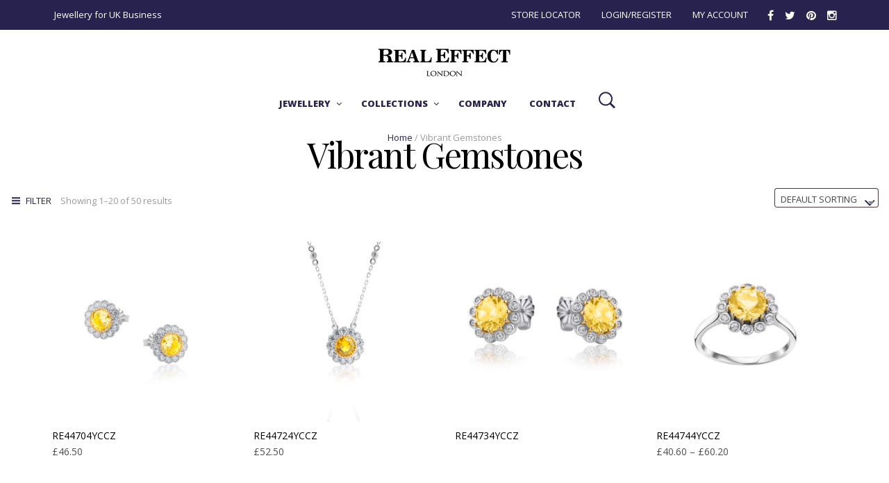

--- FILE ---
content_type: text/html; charset=UTF-8
request_url: https://realeffect.com/category/vibrant-gemstones/
body_size: 22462
content:
<!DOCTYPE html>
<html class="no-js" lang="en-GB">

<head>
    <meta charset="UTF-8">
    <meta name="viewport" content="width=device-width, initial-scale=1.0, maximum-scale=1.0, user-scalable=no" />
    
    <!-- ******************************************************************** -->
    <!-- * Title ************************************************************ -->
    <!-- ******************************************************************** -->
    
    <title>The Real Effect | | Sterling Silver Jewellery</title>
    
    <link rel="profile" href="http://gmpg.org/xfn/11">
    <link rel="pingback" href="https://realeffect.com/xmlrpc.php">
    
    <!-- ******************************************************************** -->
    <!-- * Custom Favicon *************************************************** -->
    <!-- ******************************************************************** -->
    
        
    <!-- ******************************************************************** -->
    <!-- * Favicon ********************************************************** -->
    <!-- ******************************************************************** -->
    
    <link rel="shortcut icon" href="https://realeffect.com/wp-content/uploads/2016/06/R-1.png" type="image/x-icon" />
        
        
    <!-- ******************************************************************** -->
    <!-- * Custom Header JavaScript Code ************************************ -->
    <!-- ******************************************************************** -->
    
    
    <!-- ******************************************************************** -->
    <!-- * Sticky header for mobiles **************************************** -->
    <!-- ******************************************************************** -->
    
            <script type="text/javascript">
            var stickyHeader = 1;
        </script>
        
    <!-- ******************************************************************** -->
    <!-- * WordPress wp_head() ********************************************** -->
    <!-- ******************************************************************** -->
    
                        <script>
                            /* You can add more configuration options to webfontloader by previously defining the WebFontConfig with your options */
                            if ( typeof WebFontConfig === "undefined" ) {
                                WebFontConfig = new Object();
                            }
                            WebFontConfig['google'] = {families: ['Playfair+Display:400,700,900,400italic,700italic,900italic', 'Open+Sans:300,400,600,700,800,300italic,400italic,600italic,700italic,800italic']};

                            (function() {
                                var wf = document.createElement( 'script' );
                                wf.src = 'https://ajax.googleapis.com/ajax/libs/webfont/1.5.3/webfont.js';
                                wf.type = 'text/javascript';
                                wf.async = 'true';
                                var s = document.getElementsByTagName( 'script' )[0];
                                s.parentNode.insertBefore( wf, s );
                            })();
                        </script>
                        <meta name='robots' content='index, follow, max-image-preview:large, max-snippet:-1, max-video-preview:-1' />
	<style>img:is([sizes="auto" i], [sizes^="auto," i]) { contain-intrinsic-size: 3000px 1500px }</style>
	
	<!-- This site is optimized with the Yoast SEO plugin v26.8 - https://yoast.com/product/yoast-seo-wordpress/ -->
	<meta name="description" content="Premium quality Sterling silver jewellery &amp; UK business wholesaler. Explore our collection of bridal jewellery or find the best product for your business." />
	<link rel="canonical" href="https://realeffect.com/category/vibrant-gemstones/" />
	<link rel="next" href="https://realeffect.com/category/vibrant-gemstones/page/2/" />
	<meta property="og:locale" content="en_GB" />
	<meta property="og:type" content="article" />
	<meta property="og:title" content="The Real Effect | | Sterling Silver Jewellery" />
	<meta property="og:description" content="Premium quality Sterling silver jewellery &amp; UK business wholesaler. Explore our collection of bridal jewellery or find the best product for your business." />
	<meta property="og:url" content="https://realeffect.com/category/vibrant-gemstones/" />
	<meta property="og:site_name" content="The Real Effect" />
	<meta name="twitter:card" content="summary_large_image" />
	<meta name="twitter:site" content="@TheRealEffect" />
	<script type="application/ld+json" class="yoast-schema-graph">{"@context":"https://schema.org","@graph":[{"@type":"CollectionPage","@id":"https://realeffect.com/category/vibrant-gemstones/","url":"https://realeffect.com/category/vibrant-gemstones/","name":"The Real Effect | | Sterling Silver Jewellery","isPartOf":{"@id":"https://realeffect.com/#website"},"primaryImageOfPage":{"@id":"https://realeffect.com/category/vibrant-gemstones/#primaryimage"},"image":{"@id":"https://realeffect.com/category/vibrant-gemstones/#primaryimage"},"thumbnailUrl":"https://realeffect.com/wp-content/uploads/2019/12/44704.jpg","description":"Premium quality Sterling silver jewellery & UK business wholesaler. Explore our collection of bridal jewellery or find the best product for your business.","breadcrumb":{"@id":"https://realeffect.com/category/vibrant-gemstones/#breadcrumb"},"inLanguage":"en-GB"},{"@type":"ImageObject","inLanguage":"en-GB","@id":"https://realeffect.com/category/vibrant-gemstones/#primaryimage","url":"https://realeffect.com/wp-content/uploads/2019/12/44704.jpg","contentUrl":"https://realeffect.com/wp-content/uploads/2019/12/44704.jpg","width":1500,"height":1500},{"@type":"BreadcrumbList","@id":"https://realeffect.com/category/vibrant-gemstones/#breadcrumb","itemListElement":[{"@type":"ListItem","position":1,"name":"Home","item":"https://realeffect.com/"},{"@type":"ListItem","position":2,"name":"Vibrant Gemstones"}]},{"@type":"WebSite","@id":"https://realeffect.com/#website","url":"https://realeffect.com/","name":"The Real Effect","description":"Classic Sterling Silver Jewellery","potentialAction":[{"@type":"SearchAction","target":{"@type":"EntryPoint","urlTemplate":"https://realeffect.com/?s={search_term_string}"},"query-input":{"@type":"PropertyValueSpecification","valueRequired":true,"valueName":"search_term_string"}}],"inLanguage":"en-GB"}]}</script>
	<!-- / Yoast SEO plugin. -->


<link rel='dns-prefetch' href='//www.googletagmanager.com' />
<link rel="alternate" type="application/rss+xml" title="The Real Effect &raquo; Feed" href="https://realeffect.com/feed/" />
<link rel="alternate" type="application/rss+xml" title="The Real Effect &raquo; Comments Feed" href="https://realeffect.com/comments/feed/" />
<link rel="alternate" type="application/rss+xml" title="The Real Effect &raquo; Vibrant Gemstones Category Feed" href="https://realeffect.com/category/vibrant-gemstones/feed/" />
<script type="text/javascript">
/* <![CDATA[ */
window._wpemojiSettings = {"baseUrl":"https:\/\/s.w.org\/images\/core\/emoji\/16.0.1\/72x72\/","ext":".png","svgUrl":"https:\/\/s.w.org\/images\/core\/emoji\/16.0.1\/svg\/","svgExt":".svg","source":{"concatemoji":"https:\/\/realeffect.com\/wp-includes\/js\/wp-emoji-release.min.js?ver=6.8.3"}};
/*! This file is auto-generated */
!function(s,n){var o,i,e;function c(e){try{var t={supportTests:e,timestamp:(new Date).valueOf()};sessionStorage.setItem(o,JSON.stringify(t))}catch(e){}}function p(e,t,n){e.clearRect(0,0,e.canvas.width,e.canvas.height),e.fillText(t,0,0);var t=new Uint32Array(e.getImageData(0,0,e.canvas.width,e.canvas.height).data),a=(e.clearRect(0,0,e.canvas.width,e.canvas.height),e.fillText(n,0,0),new Uint32Array(e.getImageData(0,0,e.canvas.width,e.canvas.height).data));return t.every(function(e,t){return e===a[t]})}function u(e,t){e.clearRect(0,0,e.canvas.width,e.canvas.height),e.fillText(t,0,0);for(var n=e.getImageData(16,16,1,1),a=0;a<n.data.length;a++)if(0!==n.data[a])return!1;return!0}function f(e,t,n,a){switch(t){case"flag":return n(e,"\ud83c\udff3\ufe0f\u200d\u26a7\ufe0f","\ud83c\udff3\ufe0f\u200b\u26a7\ufe0f")?!1:!n(e,"\ud83c\udde8\ud83c\uddf6","\ud83c\udde8\u200b\ud83c\uddf6")&&!n(e,"\ud83c\udff4\udb40\udc67\udb40\udc62\udb40\udc65\udb40\udc6e\udb40\udc67\udb40\udc7f","\ud83c\udff4\u200b\udb40\udc67\u200b\udb40\udc62\u200b\udb40\udc65\u200b\udb40\udc6e\u200b\udb40\udc67\u200b\udb40\udc7f");case"emoji":return!a(e,"\ud83e\udedf")}return!1}function g(e,t,n,a){var r="undefined"!=typeof WorkerGlobalScope&&self instanceof WorkerGlobalScope?new OffscreenCanvas(300,150):s.createElement("canvas"),o=r.getContext("2d",{willReadFrequently:!0}),i=(o.textBaseline="top",o.font="600 32px Arial",{});return e.forEach(function(e){i[e]=t(o,e,n,a)}),i}function t(e){var t=s.createElement("script");t.src=e,t.defer=!0,s.head.appendChild(t)}"undefined"!=typeof Promise&&(o="wpEmojiSettingsSupports",i=["flag","emoji"],n.supports={everything:!0,everythingExceptFlag:!0},e=new Promise(function(e){s.addEventListener("DOMContentLoaded",e,{once:!0})}),new Promise(function(t){var n=function(){try{var e=JSON.parse(sessionStorage.getItem(o));if("object"==typeof e&&"number"==typeof e.timestamp&&(new Date).valueOf()<e.timestamp+604800&&"object"==typeof e.supportTests)return e.supportTests}catch(e){}return null}();if(!n){if("undefined"!=typeof Worker&&"undefined"!=typeof OffscreenCanvas&&"undefined"!=typeof URL&&URL.createObjectURL&&"undefined"!=typeof Blob)try{var e="postMessage("+g.toString()+"("+[JSON.stringify(i),f.toString(),p.toString(),u.toString()].join(",")+"));",a=new Blob([e],{type:"text/javascript"}),r=new Worker(URL.createObjectURL(a),{name:"wpTestEmojiSupports"});return void(r.onmessage=function(e){c(n=e.data),r.terminate(),t(n)})}catch(e){}c(n=g(i,f,p,u))}t(n)}).then(function(e){for(var t in e)n.supports[t]=e[t],n.supports.everything=n.supports.everything&&n.supports[t],"flag"!==t&&(n.supports.everythingExceptFlag=n.supports.everythingExceptFlag&&n.supports[t]);n.supports.everythingExceptFlag=n.supports.everythingExceptFlag&&!n.supports.flag,n.DOMReady=!1,n.readyCallback=function(){n.DOMReady=!0}}).then(function(){return e}).then(function(){var e;n.supports.everything||(n.readyCallback(),(e=n.source||{}).concatemoji?t(e.concatemoji):e.wpemoji&&e.twemoji&&(t(e.twemoji),t(e.wpemoji)))}))}((window,document),window._wpemojiSettings);
/* ]]> */
</script>
<style id='wp-emoji-styles-inline-css' type='text/css'>

	img.wp-smiley, img.emoji {
		display: inline !important;
		border: none !important;
		box-shadow: none !important;
		height: 1em !important;
		width: 1em !important;
		margin: 0 0.07em !important;
		vertical-align: -0.1em !important;
		background: none !important;
		padding: 0 !important;
	}
</style>
<link rel='stylesheet' id='wp-block-library-css' href='https://realeffect.com/wp-includes/css/dist/block-library/style.min.css?ver=6.8.3' type='text/css' media='all' />
<style id='classic-theme-styles-inline-css' type='text/css'>
/*! This file is auto-generated */
.wp-block-button__link{color:#fff;background-color:#32373c;border-radius:9999px;box-shadow:none;text-decoration:none;padding:calc(.667em + 2px) calc(1.333em + 2px);font-size:1.125em}.wp-block-file__button{background:#32373c;color:#fff;text-decoration:none}
</style>
<style id='global-styles-inline-css' type='text/css'>
:root{--wp--preset--aspect-ratio--square: 1;--wp--preset--aspect-ratio--4-3: 4/3;--wp--preset--aspect-ratio--3-4: 3/4;--wp--preset--aspect-ratio--3-2: 3/2;--wp--preset--aspect-ratio--2-3: 2/3;--wp--preset--aspect-ratio--16-9: 16/9;--wp--preset--aspect-ratio--9-16: 9/16;--wp--preset--color--black: #000000;--wp--preset--color--cyan-bluish-gray: #abb8c3;--wp--preset--color--white: #ffffff;--wp--preset--color--pale-pink: #f78da7;--wp--preset--color--vivid-red: #cf2e2e;--wp--preset--color--luminous-vivid-orange: #ff6900;--wp--preset--color--luminous-vivid-amber: #fcb900;--wp--preset--color--light-green-cyan: #7bdcb5;--wp--preset--color--vivid-green-cyan: #00d084;--wp--preset--color--pale-cyan-blue: #8ed1fc;--wp--preset--color--vivid-cyan-blue: #0693e3;--wp--preset--color--vivid-purple: #9b51e0;--wp--preset--gradient--vivid-cyan-blue-to-vivid-purple: linear-gradient(135deg,rgba(6,147,227,1) 0%,rgb(155,81,224) 100%);--wp--preset--gradient--light-green-cyan-to-vivid-green-cyan: linear-gradient(135deg,rgb(122,220,180) 0%,rgb(0,208,130) 100%);--wp--preset--gradient--luminous-vivid-amber-to-luminous-vivid-orange: linear-gradient(135deg,rgba(252,185,0,1) 0%,rgba(255,105,0,1) 100%);--wp--preset--gradient--luminous-vivid-orange-to-vivid-red: linear-gradient(135deg,rgba(255,105,0,1) 0%,rgb(207,46,46) 100%);--wp--preset--gradient--very-light-gray-to-cyan-bluish-gray: linear-gradient(135deg,rgb(238,238,238) 0%,rgb(169,184,195) 100%);--wp--preset--gradient--cool-to-warm-spectrum: linear-gradient(135deg,rgb(74,234,220) 0%,rgb(151,120,209) 20%,rgb(207,42,186) 40%,rgb(238,44,130) 60%,rgb(251,105,98) 80%,rgb(254,248,76) 100%);--wp--preset--gradient--blush-light-purple: linear-gradient(135deg,rgb(255,206,236) 0%,rgb(152,150,240) 100%);--wp--preset--gradient--blush-bordeaux: linear-gradient(135deg,rgb(254,205,165) 0%,rgb(254,45,45) 50%,rgb(107,0,62) 100%);--wp--preset--gradient--luminous-dusk: linear-gradient(135deg,rgb(255,203,112) 0%,rgb(199,81,192) 50%,rgb(65,88,208) 100%);--wp--preset--gradient--pale-ocean: linear-gradient(135deg,rgb(255,245,203) 0%,rgb(182,227,212) 50%,rgb(51,167,181) 100%);--wp--preset--gradient--electric-grass: linear-gradient(135deg,rgb(202,248,128) 0%,rgb(113,206,126) 100%);--wp--preset--gradient--midnight: linear-gradient(135deg,rgb(2,3,129) 0%,rgb(40,116,252) 100%);--wp--preset--font-size--small: 13px;--wp--preset--font-size--medium: 20px;--wp--preset--font-size--large: 36px;--wp--preset--font-size--x-large: 42px;--wp--preset--spacing--20: 0.44rem;--wp--preset--spacing--30: 0.67rem;--wp--preset--spacing--40: 1rem;--wp--preset--spacing--50: 1.5rem;--wp--preset--spacing--60: 2.25rem;--wp--preset--spacing--70: 3.38rem;--wp--preset--spacing--80: 5.06rem;--wp--preset--shadow--natural: 6px 6px 9px rgba(0, 0, 0, 0.2);--wp--preset--shadow--deep: 12px 12px 50px rgba(0, 0, 0, 0.4);--wp--preset--shadow--sharp: 6px 6px 0px rgba(0, 0, 0, 0.2);--wp--preset--shadow--outlined: 6px 6px 0px -3px rgba(255, 255, 255, 1), 6px 6px rgba(0, 0, 0, 1);--wp--preset--shadow--crisp: 6px 6px 0px rgba(0, 0, 0, 1);}:where(.is-layout-flex){gap: 0.5em;}:where(.is-layout-grid){gap: 0.5em;}body .is-layout-flex{display: flex;}.is-layout-flex{flex-wrap: wrap;align-items: center;}.is-layout-flex > :is(*, div){margin: 0;}body .is-layout-grid{display: grid;}.is-layout-grid > :is(*, div){margin: 0;}:where(.wp-block-columns.is-layout-flex){gap: 2em;}:where(.wp-block-columns.is-layout-grid){gap: 2em;}:where(.wp-block-post-template.is-layout-flex){gap: 1.25em;}:where(.wp-block-post-template.is-layout-grid){gap: 1.25em;}.has-black-color{color: var(--wp--preset--color--black) !important;}.has-cyan-bluish-gray-color{color: var(--wp--preset--color--cyan-bluish-gray) !important;}.has-white-color{color: var(--wp--preset--color--white) !important;}.has-pale-pink-color{color: var(--wp--preset--color--pale-pink) !important;}.has-vivid-red-color{color: var(--wp--preset--color--vivid-red) !important;}.has-luminous-vivid-orange-color{color: var(--wp--preset--color--luminous-vivid-orange) !important;}.has-luminous-vivid-amber-color{color: var(--wp--preset--color--luminous-vivid-amber) !important;}.has-light-green-cyan-color{color: var(--wp--preset--color--light-green-cyan) !important;}.has-vivid-green-cyan-color{color: var(--wp--preset--color--vivid-green-cyan) !important;}.has-pale-cyan-blue-color{color: var(--wp--preset--color--pale-cyan-blue) !important;}.has-vivid-cyan-blue-color{color: var(--wp--preset--color--vivid-cyan-blue) !important;}.has-vivid-purple-color{color: var(--wp--preset--color--vivid-purple) !important;}.has-black-background-color{background-color: var(--wp--preset--color--black) !important;}.has-cyan-bluish-gray-background-color{background-color: var(--wp--preset--color--cyan-bluish-gray) !important;}.has-white-background-color{background-color: var(--wp--preset--color--white) !important;}.has-pale-pink-background-color{background-color: var(--wp--preset--color--pale-pink) !important;}.has-vivid-red-background-color{background-color: var(--wp--preset--color--vivid-red) !important;}.has-luminous-vivid-orange-background-color{background-color: var(--wp--preset--color--luminous-vivid-orange) !important;}.has-luminous-vivid-amber-background-color{background-color: var(--wp--preset--color--luminous-vivid-amber) !important;}.has-light-green-cyan-background-color{background-color: var(--wp--preset--color--light-green-cyan) !important;}.has-vivid-green-cyan-background-color{background-color: var(--wp--preset--color--vivid-green-cyan) !important;}.has-pale-cyan-blue-background-color{background-color: var(--wp--preset--color--pale-cyan-blue) !important;}.has-vivid-cyan-blue-background-color{background-color: var(--wp--preset--color--vivid-cyan-blue) !important;}.has-vivid-purple-background-color{background-color: var(--wp--preset--color--vivid-purple) !important;}.has-black-border-color{border-color: var(--wp--preset--color--black) !important;}.has-cyan-bluish-gray-border-color{border-color: var(--wp--preset--color--cyan-bluish-gray) !important;}.has-white-border-color{border-color: var(--wp--preset--color--white) !important;}.has-pale-pink-border-color{border-color: var(--wp--preset--color--pale-pink) !important;}.has-vivid-red-border-color{border-color: var(--wp--preset--color--vivid-red) !important;}.has-luminous-vivid-orange-border-color{border-color: var(--wp--preset--color--luminous-vivid-orange) !important;}.has-luminous-vivid-amber-border-color{border-color: var(--wp--preset--color--luminous-vivid-amber) !important;}.has-light-green-cyan-border-color{border-color: var(--wp--preset--color--light-green-cyan) !important;}.has-vivid-green-cyan-border-color{border-color: var(--wp--preset--color--vivid-green-cyan) !important;}.has-pale-cyan-blue-border-color{border-color: var(--wp--preset--color--pale-cyan-blue) !important;}.has-vivid-cyan-blue-border-color{border-color: var(--wp--preset--color--vivid-cyan-blue) !important;}.has-vivid-purple-border-color{border-color: var(--wp--preset--color--vivid-purple) !important;}.has-vivid-cyan-blue-to-vivid-purple-gradient-background{background: var(--wp--preset--gradient--vivid-cyan-blue-to-vivid-purple) !important;}.has-light-green-cyan-to-vivid-green-cyan-gradient-background{background: var(--wp--preset--gradient--light-green-cyan-to-vivid-green-cyan) !important;}.has-luminous-vivid-amber-to-luminous-vivid-orange-gradient-background{background: var(--wp--preset--gradient--luminous-vivid-amber-to-luminous-vivid-orange) !important;}.has-luminous-vivid-orange-to-vivid-red-gradient-background{background: var(--wp--preset--gradient--luminous-vivid-orange-to-vivid-red) !important;}.has-very-light-gray-to-cyan-bluish-gray-gradient-background{background: var(--wp--preset--gradient--very-light-gray-to-cyan-bluish-gray) !important;}.has-cool-to-warm-spectrum-gradient-background{background: var(--wp--preset--gradient--cool-to-warm-spectrum) !important;}.has-blush-light-purple-gradient-background{background: var(--wp--preset--gradient--blush-light-purple) !important;}.has-blush-bordeaux-gradient-background{background: var(--wp--preset--gradient--blush-bordeaux) !important;}.has-luminous-dusk-gradient-background{background: var(--wp--preset--gradient--luminous-dusk) !important;}.has-pale-ocean-gradient-background{background: var(--wp--preset--gradient--pale-ocean) !important;}.has-electric-grass-gradient-background{background: var(--wp--preset--gradient--electric-grass) !important;}.has-midnight-gradient-background{background: var(--wp--preset--gradient--midnight) !important;}.has-small-font-size{font-size: var(--wp--preset--font-size--small) !important;}.has-medium-font-size{font-size: var(--wp--preset--font-size--medium) !important;}.has-large-font-size{font-size: var(--wp--preset--font-size--large) !important;}.has-x-large-font-size{font-size: var(--wp--preset--font-size--x-large) !important;}
:where(.wp-block-post-template.is-layout-flex){gap: 1.25em;}:where(.wp-block-post-template.is-layout-grid){gap: 1.25em;}
:where(.wp-block-columns.is-layout-flex){gap: 2em;}:where(.wp-block-columns.is-layout-grid){gap: 2em;}
:root :where(.wp-block-pullquote){font-size: 1.5em;line-height: 1.6;}
</style>
<link rel='stylesheet' id='contact-form-7-css' href='https://realeffect.com/wp-content/plugins/contact-form-7/includes/css/styles.css?ver=6.1.4' type='text/css' media='all' />
<link rel='stylesheet' id='woocommerce-layout-css' href='https://realeffect.com/wp-content/plugins/woocommerce/assets/css/woocommerce-layout.css?ver=10.4.3' type='text/css' media='all' />
<style id='woocommerce-layout-inline-css' type='text/css'>

	.infinite-scroll .woocommerce-pagination {
		display: none;
	}
</style>
<link rel='stylesheet' id='woocommerce-smallscreen-css' href='https://realeffect.com/wp-content/plugins/woocommerce/assets/css/woocommerce-smallscreen.css?ver=10.4.3' type='text/css' media='only screen and (max-width: 768px)' />
<link rel='stylesheet' id='woocommerce-general-css' href='https://realeffect.com/wp-content/plugins/woocommerce/assets/css/woocommerce.css?ver=10.4.3' type='text/css' media='all' />
<style id='woocommerce-inline-inline-css' type='text/css'>
.woocommerce form .form-row .required { visibility: visible; }
</style>
<link rel='stylesheet' id='wpsl-styles-css' href='https://realeffect.com/wp-content/plugins/wp-store-locator/css/styles.min.css?ver=2.2.261' type='text/css' media='all' />
<link rel='stylesheet' id='slick-css-css' href='https://realeffect.com/wp-content/themes/RE2019/slick/slick.css?ver=6.8.3' type='text/css' media='all' />
<link rel='stylesheet' id='slick-theme-css' href='https://realeffect.com/wp-content/themes/RE2019/slick/slick-theme.css?ver=6.8.3' type='text/css' media='all' />
<link rel='stylesheet' id='mr_tailor-app-css' href='https://realeffect.com/wp-content/themes/mrtailor/css/app.css?ver=1.0' type='text/css' media='all' />
<link rel='stylesheet' id='mr_tailor-easyzoom-css' href='https://realeffect.com/wp-content/themes/mrtailor/css/easyzoom.css?ver=1.0' type='text/css' media='all' />
<link rel='stylesheet' id='mr_tailor-woocommerce-overwrite-css' href='https://realeffect.com/wp-content/themes/mrtailor/css/woocommerce-overwrite.css?ver=1.0' type='text/css' media='all' />
<link rel='stylesheet' id='mr_tailor-animate-css' href='https://realeffect.com/wp-content/themes/mrtailor/css/animate.min.css?ver=1.0' type='text/css' media='all' />
<link rel='stylesheet' id='mr_tailor-animations-products-grid-css' href='https://realeffect.com/wp-content/themes/mrtailor/css/animations-products-grid.css?ver=1.0' type='text/css' media='all' />
<link rel='stylesheet' id='mr_tailor-fresco-css' href='https://realeffect.com/wp-content/themes/mrtailor/css/fresco/fresco.css?ver=1.3.0' type='text/css' media='all' />
<link rel='stylesheet' id='mr_tailor-swiper-css' href='https://realeffect.com/wp-content/themes/mrtailor/css/swiper.min.css?ver=3.3.1' type='text/css' media='all' />
<link rel='stylesheet' id='mr_tailor-owl-css' href='https://realeffect.com/wp-content/themes/mrtailor/css/owl.carousel.css?ver=1.3.1' type='text/css' media='all' />
<link rel='stylesheet' id='mr_tailor-owl-theme-css' href='https://realeffect.com/wp-content/themes/mrtailor/css/owl.theme.css?ver=1.3.1' type='text/css' media='all' />
<link rel='stylesheet' id='mr_tailor-offcanvas-css' href='https://realeffect.com/wp-content/themes/mrtailor/css/offcanvas.css?ver=1.0' type='text/css' media='all' />
<link rel='stylesheet' id='mr_tailor-nanoscroller-css' href='https://realeffect.com/wp-content/themes/mrtailor/css/nanoscroller.css?ver=0.7.6' type='text/css' media='all' />
<link rel='stylesheet' id='mr_tailor-select2-css' href='https://realeffect.com/wp-content/themes/mrtailor/css/select2.css?ver=3.5.1' type='text/css' media='all' />
<link rel='stylesheet' id='mr_tailor-defaults-css' href='https://realeffect.com/wp-content/themes/mrtailor/css/defaults.css?ver=1.0' type='text/css' media='all' />
<link rel='stylesheet' id='mr_tailor-styles-css' href='https://realeffect.com/wp-content/themes/mrtailor/css/styles.css?ver=1.0' type='text/css' media='all' />
<link rel='stylesheet' id='mr_tailor-responsive-css' href='https://realeffect.com/wp-content/themes/mrtailor/css/responsive.css?ver=1.0' type='text/css' media='all' />
<link rel='stylesheet' id='mr_tailor-fonts-css' href='https://realeffect.com/wp-content/themes/mrtailor/inc/fonts/getbowtied-fonts/style.css?ver=1.0' type='text/css' media='all' />
<link rel='stylesheet' id='mr_tailor-font-awesome-css' href='https://realeffect.com/wp-content/themes/mrtailor/inc/fonts/font-awesome/css/font-awesome.min.css?ver=1.0' type='text/css' media='all' />
<link rel='stylesheet' id='mr_tailor-default-style-css' href='https://realeffect.com/wp-content/themes/RE2019/style.css?ver=6.8.3' type='text/css' media='all' />
<script type="text/javascript" id="woocommerce-google-analytics-integration-gtag-js-after">
/* <![CDATA[ */
/* Google Analytics for WooCommerce (gtag.js) */
					window.dataLayer = window.dataLayer || [];
					function gtag(){dataLayer.push(arguments);}
					// Set up default consent state.
					for ( const mode of [{"analytics_storage":"denied","ad_storage":"denied","ad_user_data":"denied","ad_personalization":"denied","region":["AT","BE","BG","HR","CY","CZ","DK","EE","FI","FR","DE","GR","HU","IS","IE","IT","LV","LI","LT","LU","MT","NL","NO","PL","PT","RO","SK","SI","ES","SE","GB","CH"]}] || [] ) {
						gtag( "consent", "default", { "wait_for_update": 500, ...mode } );
					}
					gtag("js", new Date());
					gtag("set", "developer_id.dOGY3NW", true);
					gtag("config", "G-9XLF7EX707", {"track_404":true,"allow_google_signals":false,"logged_in":false,"linker":{"domains":[],"allow_incoming":false},"custom_map":{"dimension1":"logged_in"}});
/* ]]> */
</script>
<script type="text/javascript" src="https://realeffect.com/wp-includes/js/jquery/jquery.min.js?ver=3.7.1" id="jquery-core-js"></script>
<script type="text/javascript" src="https://realeffect.com/wp-includes/js/jquery/jquery-migrate.min.js?ver=3.4.1" id="jquery-migrate-js"></script>
<script type="text/javascript" src="https://realeffect.com/wp-content/plugins/woocommerce/assets/js/jquery-blockui/jquery.blockUI.min.js?ver=2.7.0-wc.10.4.3" id="wc-jquery-blockui-js" data-wp-strategy="defer"></script>
<script type="text/javascript" id="wc-add-to-cart-js-extra">
/* <![CDATA[ */
var wc_add_to_cart_params = {"ajax_url":"\/wp-admin\/admin-ajax.php","wc_ajax_url":"\/?wc-ajax=%%endpoint%%","i18n_view_cart":"View basket","cart_url":"https:\/\/realeffect.com\/cart\/","is_cart":"","cart_redirect_after_add":"no"};
/* ]]> */
</script>
<script type="text/javascript" src="https://realeffect.com/wp-content/plugins/woocommerce/assets/js/frontend/add-to-cart.min.js?ver=10.4.3" id="wc-add-to-cart-js" data-wp-strategy="defer"></script>
<script type="text/javascript" src="https://realeffect.com/wp-content/plugins/woocommerce/assets/js/js-cookie/js.cookie.min.js?ver=2.1.4-wc.10.4.3" id="wc-js-cookie-js" defer="defer" data-wp-strategy="defer"></script>
<script type="text/javascript" id="woocommerce-js-extra">
/* <![CDATA[ */
var woocommerce_params = {"ajax_url":"\/wp-admin\/admin-ajax.php","wc_ajax_url":"\/?wc-ajax=%%endpoint%%","i18n_password_show":"Show password","i18n_password_hide":"Hide password"};
/* ]]> */
</script>
<script type="text/javascript" src="https://realeffect.com/wp-content/plugins/woocommerce/assets/js/frontend/woocommerce.min.js?ver=10.4.3" id="woocommerce-js" defer="defer" data-wp-strategy="defer"></script>
<script type="text/javascript" src="https://realeffect.com/wp-content/plugins/js_composer/assets/js/vendors/woocommerce-add-to-cart.js?ver=5.4.2" id="vc_woocommerce-add-to-cart-js-js"></script>
<script type="text/javascript" src="https://realeffect.com/wp-content/themes/mrtailor/js/modernizr.custom.js?ver=2.6.3" id="mr_tailor-modernizr-js"></script>
<link rel="https://api.w.org/" href="https://realeffect.com/wp-json/" /><link rel="alternate" title="JSON" type="application/json" href="https://realeffect.com/wp-json/wp/v2/product_cat/317" /><link rel="EditURI" type="application/rsd+xml" title="RSD" href="https://realeffect.com/xmlrpc.php?rsd" />
<meta name="generator" content="WordPress 6.8.3" />
<meta name="generator" content="WooCommerce 10.4.3" />
    <script type="text/javascript">
        var mrtailor_catalogMode = '0';
    </script>
    <script type="text/javascript">
        var mrtailor_ajaxurl = '/wp-admin/admin-ajax.php';
    </script>
	<noscript><style>.woocommerce-product-gallery{ opacity: 1 !important; }</style></noscript>
	<style type="text/css">.recentcomments a{display:inline !important;padding:0 !important;margin:0 !important;}</style><meta name="generator" content="Powered by WPBakery Page Builder - drag and drop page builder for WordPress."/>
<!--[if lte IE 9]><link rel="stylesheet" type="text/css" href="https://realeffect.com/wp-content/plugins/js_composer/assets/css/vc_lte_ie9.min.css" media="screen"><![endif]--><link rel="icon" href="https://realeffect.com/wp-content/uploads/2025/04/cropped-R-1-32x32.png" sizes="32x32" />
<link rel="icon" href="https://realeffect.com/wp-content/uploads/2025/04/cropped-R-1-192x192.png" sizes="192x192" />
<link rel="apple-touch-icon" href="https://realeffect.com/wp-content/uploads/2025/04/cropped-R-1-180x180.png" />
<meta name="msapplication-TileImage" content="https://realeffect.com/wp-content/uploads/2025/04/cropped-R-1-270x270.png" />
<!-- ******************************************************************** --><!-- * Theme Options Styles ********************************************* --><!-- ******************************************************************** --><style>/***************************************************************//* Fonts *******************************************************//***************************************************************//* Base Font */body,.product_meta span a,.product_meta span span,.comments-title,.wishlist_items_number,.shopping_bag_items_number,.copyright_text,.order_details li strong,.wpcf7 input,.mobile-navigation .sub-menu a,.cart-subtotal .amount,.order-total .amount,.wpb_tabs .ui-widget,.wpb_tour .ui-widget,.wpb_accordion .ui-widget,.products ul h3,ul.products h3,.products ul h2,ul.products h2,.widget ul small.count,.country_select.select2-container .select2-selection,.state_select.select2-container .select2-selection,.woocommerce #payment .payment_method_paypal .about_paypal,.woocommerce .form-row.terms .checkbox.check_label,.shortcode_title.main_font,.label,.main-navigation .sub-menu li a,.remember-me,.woocommerce form .form-row label.inline,.woocommerce-page form .form-row label.inline,.nav-next-title,.nav-previous-title,.woocommerce-MyAccount-navigation ul li{font-family: Open Sans, sans-serif;}@media only screen and (min-width: 63.9375em) {.site-content p,.site-content ul,.site-content ol,.site-content dl,table tr td,table thead tr th,table tbody tr td,table tfoot tr th,table tfoot tr td,.woocommerce table.shop_attributes td{font-size:14px;line-height:28px;}body,.woocommerce table.shop_attributes td,.product-name .product-quantity{font-weight: 400;}}/* Headings Font */h1, h2, h3, h4, h5, h6,.product .price,.tabs li a,.blog-list-day,.edit-account legend,.add_to_cart_inline .amount,.categories_grid .category_name,.category_list .category_name,.vc_tta-title-text{font-family: Playfair Display, sans-serif;}@media only screen and (min-width: 63.9375em) {h1{font-size:43.75px;}h2, .edit-account legend{font-size:32.375px;}h3{font-size:23.625px;}h4,.woocommerce div.product .woocommerce-tabs ul.tabs li a,.woocommerce #content div.product .woocommerce-tabs ul.tabs li a,.woocommerce-page div.product .woocommerce-tabs ul.tabs li a,.woocommerce-page #content div.product .woocommerce-tabs ul.tabs li a,.woocommerce .single_product_summary_upsell h2,.single_product_summary_related .related > h2,.single_product_summary_upsell h2{font-size:20.125px;}h5{font-size:15.75px;}h6{font-size:14px;}}@media only screen and (min-width: 63.9375em) {.page-title,.entry-title,.main-slider h2,.lookbook-first-slide-wrapper h2{font-size:50px;}}@media only screen and (min-width: 63.9375em) {.page-title,.entry-title,.main-slider h2,.lookbook-first-slide-wrapper h2{line-height: 60px;}}@media only screen and (min-width: 63.9375em) {.page-title,.entry-title,.product_infos .price,.wpb_tabs_nav li,.add_to_cart_inline .amount,.main-slider h2,.lookbook-first-slide-wrapper h2,.shortcode_banner_simple_height_content h3,.categories_grid .category_name,.category_list .category_name,.shortcode_title{letter-spacing: -0.04em;}}h1, h2, h3, h4, h5, h6,.more-link,.filters_button,.trigger-share-list,.post-navigation,.catalog_top .select2-container .select2-selection,.products a.button,.woocommerce .products a.button,.product_after_shop_loop .price,.woocommerce div.product span.price,.woocommerce-page div.product span.price,.woocommerce #content div.product span.price,.woocommerce-page #content div.product span.price,.woocommerce div.product p.price,.woocommerce-page div.product p.price,.woocommerce #content div.product p.price,.woocommerce-page #content div.product p.price,.woocommerce a.button,.woocommerce-page a.button,.woocommerce button.button,.woocommerce-page button.button,.woocommerce input.button,.woocommerce-page input.button,.woocommerce #respond input#submit,.woocommerce-page #respond input#submit,.woocommerce #content input.button,.woocommerce-page #content input.button,.woocommerce a.button.alt,.woocommerce button.button.alt,.woocommerce input.button.alt,.woocommerce #respond input#submit.alt,.woocommerce #content input.button.alt,.woocommerce-page a.button.alt,.woocommerce-page button.button.alt,.woocommerce-page input.button.alt,.woocommerce-page #respond input#submit.alt,.woocommerce-page #content input.button.alt,.yith-wcwl-add-button,.trigger-share-list,.woocommerce div.product .woocommerce-tabs ul.tabs li a,.woocommerce table.shop_attributes th,.product_meta > span,.woocommerce-page .cart-collaterals .cart_totals table th,.woocommerce-page .cart-collaterals .cart_totals .shipping td:first-child,.woocommerce div.product form.cart .variations label,.woocommerce #content div.product p.stock,.woocommerce-page #content div.product p.stock,.wpb_wrapper .vc_progress_bar .vc_single_bar .vc_label .vc_label_units,.woocommerce-checkout .woocommerce-info,.woocommerce div.product p.price ins,.woocommerce div.product span.price ins,.woocommerce-thankyou-order-details li,dl dt,.edit-account legend,.add_to_cart_inline .amount,.categories_grid .category_name,.category_list .category_name,.vc_tta-title-text{font-weight: 400;}.main-navigation .megamenu-1-col > ul > li > a,.main-navigation .megamenu-2-col > ul > li > a,.main-navigation .megamenu-3-col > ul > li > a,.main-navigation .megamenu-4-col > ul > li > a,#site-navigation > ul > li > a,#site-navigation > ul > li > a strong{font-weight: 900;}/* exceptions: always secondary font */#site-navigation-top-bar,.site-title,.widget h3,.widget_product_search #searchsubmit,.widget_search #searchsubmit,.widget_product_search .search-submit,.widget_search .search-submit,.comment-respond label,.button,button,input[type="button"],input[type="reset"],input[type="submit"],.woocommerce a.button,.woocommerce-page a.button,.woocommerce button.button,.woocommerce-page button.button,.woocommerce input.button,.woocommerce-page input.button,.woocommerce #respond input#submit,.woocommerce-page #respond input#submit,.woocommerce #content input.button,.woocommerce-page #content input.button,.woocommerce a.button.alt,.woocommerce button.button.alt,.woocommerce input.button.alt,.woocommerce #respond input#submit.alt,.woocommerce #content input.button.alt,.woocommerce-page a.button.alt,.woocommerce-page button.button.alt,.woocommerce-page input.button.alt,.woocommerce-page #respond input#submit.alt,.woocommerce-page #content input.button.alt,blockquote cite,.widget .tagcloud a,.widget_shopping_cart .total strong,table thead th,.woocommerce div.product form.cart div.label label,.woocommerce-page div.product form.cart div.label label,.woocommerce #content div.product form.cart div.label label,.woocommerce-page #content div.product form.cart div.label label,.woocommerce span.onsale,.woocommerce-page span.onsale,.recently_viewed_in_single h2,.woocommerce .cart-collaterals .cart_totals table th,.woocommerce-page .cart-collaterals .cart_totals table th,.woocommerce .cart-collaterals .shipping-calculator-button,.woocommerce-page .cart-collaterals .shipping-calculator-button,.woocommerce form .form-row label,.woocommerce-page form .form-row label,.main-slider h1,.site-tools,.post-edit-link,.comment-edit-link,.comment-reply-link,.slider_button,.go_home,.filters_button,.woocommerce-ordering,.out_of_stock_badge_loop,.out_of_stock_badge_single,.add_to_wishlist,.out-of-stock,.wishlist-in-stock,.wishlist-out-of-stock,.cross-sells h2,tr.shipping > td:first-of-type,.checkout_login .woocommerce-info,.checkout_coupon_box .woocommerce-info,.check_label_radio,.order_details .title,.order_details li,.customer_details dt,.account_view_link,.order_details_footer tr td:first-of-type,.wpcf7,.mobile-navigation,.widget_layered_nav ul li.chosen,.widget_layered_nav_filters ul li.chosen a,.product_meta > span,.woocommerce table.shop_attributes th,.woocommerce-page table.shop_attributes th,.wpb_tour.wpb_content_element .wpb_tabs_nav li a,.mobile-menu-text,.trigger-share-list,.shortcode_banner_simple_height_bullet span,.select2-container .select2-selection,select.topbar-language-switcher,select.wcml_currency_switcher,.blog-isotope .more-link,.blog-isotope .post_meta_archive,.product_after_shop_loop .price,.products a.button,.yith-wcwl-wishlistaddedbrowse a,.yith-wcwl-wishlistexistsbrowse a,.woocommerce-message a,.shop_table.order_details tfoot th:first-child,.shop_table.order_details tfoot td:first-child,.shop_table.woocommerce-checkout-review-order-table tfoot th:first-child,.shop_table.woocommerce-checkout-review-order-table tfoot td:first-child,.woocommerce .shop_table.customer_details tbody tr th,.woocommerce table.shop_table_responsive.customer_details tr td:before,.woocommerce-page table.shop_table_responsive.customer_details tr td:before,.woocommerce .cart-collaterals .cart-subtotal .amount,.woocommerce .cart-collaterals .shipping,.woocommerce .cart-collaterals .cart-subtotal,.shortcode_title.secondary_font,.post_header_date,.post_footer_date,.blog-list-date,.comment-metadata,.more-link,.main-navigation .megamenu-1-col > ul > li > a,.main-navigation .megamenu-2-col > ul > li > a,.main-navigation .megamenu-3-col > ul > li > a,.main-navigation .megamenu-4-col > ul > li > a,#site-navigation > ul > li > a,#mobile-main-navigation ul li,.vc_btn,.nav-previous a,.nav-next a{font-family: Open Sans, sans-serif		}/***************************************************************//* Body (.st-content) ******************************************//***************************************************************/.st-content {background-color:#ffffff;}.slide-from-left.filters,.woocommerce .widget_price_filter .ui-slider .ui-slider-handle,.woocommerce-page .widget_price_filter .ui-slider .ui-slider-handle{background:#ffffff;}/***************************************************************//* Body Text Color  *******************************************//***************************************************************/body,pre,label,blockquote,blockquote p,blockquote cite,abbr,acronym,table tr td,.woocommerce .recently_viewed_in_single h2,.product-nav-previous a,.product-nav-next a,#shipping_method .check_label_radio,.cart-collaterals table tr th,.woocommerce-checkout .woocommerce-info:before,.woocommerce-checkout .woocommerce-info,.payment_methods .check_label_radio,.order_details.bacs_details li strong,.thank_you_header .order_details li strong,.woocommerce-thankyou-order-details li,.woocommerce #content div.product p.stock.in-stock,.woocommerce div.product p.stock.in-stock,.woocommerce-page #content div.product p.stock.in-stock,.woocommerce-page div.product p.stock.in-stock,.wpb_widgetised_column a,.quantity input.qty,.woocommerce .quantity .qty,.shop_table.order_details tfoot th:first-child,.shop_table.order_details tfoot td:first-child,.shop_table.woocommerce-checkout-review-order-table tfoot th:first-child,.shop_table.woocommerce-checkout-review-order-table tfoot td:first-child,.woocommerce .shop_table.customer_details tbody tr th,.woocommerce-checkout-payment .woocommerce-terms-and-conditions p,.woocommerce p.return-to-shop a,label span{color: #222222;}.woocommerce a.remove{color: #222222 !important;}.product_after_shop_loop .price,.woocommerce #content div.product p.price del,.woocommerce #content div.product span.price del,.woocommerce div.product p.price del,.woocommerce div.product span.price del,.woocommerce-page #content div.product p.price del,.woocommerce-page #content div.product span.price del,.woocommerce-page div.product p.price del,.woocommerce-page div.product span.price del{color: rgba(34,34,34,0.80);}a:hover, a:focus,.woocommerce .woocommerce-breadcrumb a:hover,.woocommerce-page .woocommerce-breadcrumb a:hover,.nav-previous-title,.nav-next-title,.woocommerce #content div.product .woocommerce-tabs ul.tabs li a:hover,.woocommerce div.product .woocommerce-tabs ul.tabs li a:hover,.woocommerce-page #content div.product .woocommerce-tabs ul.tabs li a:hover,.woocommerce-page div.product .woocommerce-tabs ul.tabs li a:hover,.woocommerce table.shop_table th,.woocommerce-page table.shop_table th,.woocommerce-page #payment div.payment_box,.woocommerce-checkout .order_details.bacs_details li,.woocommerce-thankyou-order-details li,.thank_you_header .order_details li,.customer_details dt,.wpb_widgetised_column,.wpb_widgetised_column .product_list_widget .star-rating span:before,.wpb_widgetised_column .widget_layered_nav ul li small.count,.post_header_date a:hover,.post_footer_date a:hover,.comment-metadata,.post_meta_archive a:hover,.products li:hover .add_to_wishlist:before,.product_after_shop_loop .price del,.wc-layered-nav-rating a,.woocommerce p.return-to-shop a:hover,.woocommerce table.my_account_orders .woocommerce-orders-table__cell-order-actions .button:hover,.woocommerce-MyAccount-content .woocommerce-pagination .woocommerce-button:hover{color: rgba(34,34,34,0.55);}.widget.widget_price_filter .price_slider_amount .button:hover,.woocommerce a.remove:hover{color: rgba(34,34,34,0.55) !important;}.required,.woocommerce form .form-row .required,.wp-caption-text,.woocommerce .woocommerce-breadcrumb,.woocommerce-page .woocommerce-breadcrumb,.woocommerce .woocommerce-result-count,.woocommerce-page .woocommerce-result-count.woocommerce div.product .woocommerce-tabs ul.tabs li a,.woocommerce #content div.product .woocommerce-tabs ul.tabs li a,.woocommerce-page div.product .woocommerce-tabs ul.tabs li a,.woocommerce-page #content div.product .woocommerce-tabs ul.tabs li a,.product_list_widget .wishlist-out-of-stock,.woocommerce #reviews #comments ol.commentlist li .comment-text .verified,.woocommerce-page #reviews #comments ol.commentlist li .comment-text .verified,.woocommerce #content div.product p.stock.out-of-stock,.woocommerce div.product p.stock.out-of-stock,.woocommerce-page #content div.product p.stock.out-of-stock,.woocommerce-page div.product p.stock.out-of-stock,.yith-wcwl-add-button:before,.post_header_date a,.post_footer_date a,.comment-metadata,.post_meta_archive a{color: rgba(34,34,34,0.45);}.products a.button:hover{color: rgba(34,34,34,0.45) !important;}.products .add_to_wishlist:before{color: rgba(34,34,34,0.40);}.woocommerce .star-rating:before,.woocommerce-page .star-rating:before,.woocommerce p.stars,.woocommerce-page p.stars{color: rgba(34,34,34,0.35);}pre{border-color: rgba(34,34,34,0.15);}hr,.woocommerce div.product .woocommerce-tabs ul.tabs li,.woocommerce #content div.product .woocommerce-tabs ul.tabs li,.woocommerce-page div.product .woocommerce-tabs ul.tabs li,.woocommerce-page #content div.product .woocommerce-tabs ul.tabs li,.wpb_widgetised_column .tagcloud a{border-color: rgba(34,34,34,0.13);}.woocommerce table.shop_table tbody th,.woocommerce table.shop_table tbody td,.woocommerce table.shop_table tbody tr:first-child td,.woocommerce table.shop_table tfoot th,.woocommerce table.shop_table tfoot td,.woocommerce .shop_table.customer_details tbody tr:first-child th,.woocommerce .cart-collaterals .cart_totals tr.order-total td,.woocommerce .cart-collaterals .cart_totals tr.order-total th,.woocommerce-page .cart-collaterals .cart_totals tr.order-total td,.woocommerce-page .cart-collaterals .cart_totals tr.order-total th,.woocommerce .my_account_container table.shop_table.order_details tr:first-child td,.woocommerce-page .my_account_container table.shop_table.order_details tr:first-child td,.woocommerce .my_account_container table.shop_table order_details_footer tr:last-child td,.woocommerce-page .my_account_container table.shop_table.order_details_footer tr:last-child td,.blog-isotop-master-wrapper #nav-below.paging-navigation,.payment_methods li:first-child{border-top-color: rgba(34,34,34,0.13);}abbr,acronym{border-bottom-color: rgba(34,34,34,1);}table tr,.woocommerce .my_account_container table.shop_table.order_details tr:last-child td,.woocommerce-page .my_account_container table.shop_table.order_details tr:last-child td,.payment_methods li,.slide-from-left.filters aside,.quantity input.qty,.woocommerce .quantity .qty,.woocommerce .shop_table.customer_details tbody tr:last-child th,.woocommerce .shop_table.customer_details tbody tr:last-child td{border-bottom-color: rgba(34,34,34,0.13);}.woocommerce .widget_price_filter .ui-slider .ui-slider-range,.woocommerce-page .widget_price_filter .ui-slider .ui-slider-range{background: rgba(34,34,34,0.35);}.woocommerce-checkout .thank_you_bank_details h3:after,.woocommerce .widget_price_filter .price_slider_wrapper .ui-widget-content,.woocommerce-page .widget_price_filter .price_slider_wrapper .ui-widget-content,.blog-isotope:before,.blog-isotope:after{background: rgba(34,34,34,0.13);}pre{background: rgba(34,34,34,0.05);}.comments_section,.cart-buttons,.woocommerce .cart-collaterals,.woocommerce-page .cart-collaterals,.single_product_summary_upsell,.single_product_summary_related,.shop_table.order_details tfoot,.shop_table.woocommerce-checkout-review-order-table tfoot{background: rgba(34,34,34,0.04);}/* min-width 641px, medium screens */@media only screen and (min-width: 40.063em) {.woocommerce #content nav.woocommerce-pagination ul,.woocommerce nav.woocommerce-pagination ul,.woocommerce-page #content nav.woocommerce-pagination ul,.woocommerce-page nav.woocommerce-pagination ul{border-color: rgba(34,34,34,0.13)  transparent rgba(34,34,34,0.13) rgba(34,34,34,0.13);}.woocommerce #content nav.woocommerce-pagination ul li,.woocommerce nav.woocommerce-pagination ul li,.woocommerce-page #content nav.woocommerce-pagination ul li,.woocommerce-page nav.woocommerce-pagination ul li{border-right-color: rgba(34,34,34,0.13);}.woocommerce div.product .woocommerce-tabs ul.tabs li,.woocommerce #content div.product .woocommerce-tabs ul.tabs li,.woocommerce-page div.product .woocommerce-tabs ul.tabs li,.woocommerce-page #content div.product .woocommerce-tabs ul.tabs li{border-bottom-color:  transparent;}}/***************************************************************//* Headings Color  *********************************************//***************************************************************/h1, h2, h3, h4, h5, h6,table tr th,.woocommerce div.product span.price,.woocommerce-page div.product span.price,.woocommerce #content div.product span.price,.woocommerce-page #content div.product span.price,.woocommerce div.product p.price,.woocommerce-page div.product p.price,.woocommerce #content div.product p.price,.woocommerce-page #content div.product p.price,.woocommerce #content div.product .woocommerce-tabs ul.tabs li.active a,.woocommerce div.product .woocommerce-tabs ul.tabs li.active a,.woocommerce-page #content div.product .woocommerce-tabs ul.tabs li.active a,.woocommerce-page div.product .woocommerce-tabs ul.tabs li.active a,.woocommerce table.shop_table .product-name a,.woocommerce-page table.shop_table .product-name a,ul.products h3 a,.products ul h3 a,ul.products h2 a,.products ul h2 a,.edit-account legend{color: #000000;}.wpb_widgetised_column .widget-title{color: #000000 !important;}ul.products h3 a:hover,.products ul h3 a:hover,ul.products h2 a:hover,.products ul h2 a:hover{color: rgba(0,0,0,0.8);}.woocommerce div.product .woocommerce-tabs ul.tabs li.active,.woocommerce #content div.product .woocommerce-tabs ul.tabs li.active,.woocommerce-page div.product .woocommerce-tabs ul.tabs li.active,.woocommerce-page #content div.product .woocommerce-tabs ul.tabs li.active{border-bottom-color: #000000;}.woocommerce-checkout .entry-title:after,.woocommerce-account .entry-title:after{background: #000000;}/***************************************************************//* Main Color  *************************************************//***************************************************************/.widget .tagcloud a:hover,.woocommerce span.onsale,.woocommerce-page span.onsale,.woocommerce nav.woocommerce-pagination ul li span.current,.woocommerce nav.woocommerce-pagination ul li a:hover,.woocommerce nav.woocommerce-pagination ul li a:focus,.woocommerce #content nav.woocommerce-pagination ul li span.current,.woocommerce #content nav.woocommerce-pagination ul li a:hover,.woocommerce #content nav.woocommerce-pagination ul li a:focus,.woocommerce-page nav.woocommerce-pagination ul li span.current,.woocommerce-page nav.woocommerce-pagination ul li a:hover,.woocommerce-page nav.woocommerce-pagination ul li a:focus,.woocommerce-page #content nav.woocommerce-pagination ul li span.current,.woocommerce-page #content nav.woocommerce-pagination ul li a:hover,.woocommerce-page #content nav.woocommerce-pagination ul li a:focus,.woocommerce .widget_layered_nav_filters ul li a,.woocommerce-page .widget_layered_nav_filters ul li a,.woocommerce .widget_layered_nav ul li.chosen a,.woocommerce-page .widget_layered_nav ul li.chosen a,.nl-field ul,.nl-form .nl-submit,.audioplayer-bar-played,.audioplayer-volume-adjust div div,.select2-results .select2-highlighted,.slide-from-right,.with_thumb_icon,/*begin app.css*/.woocommerce-page a.button, .woocommerce-page a.button,.woocommerce-page a.button.alt,.woocommerce-page button.button,.woocommerce-page button.button,.woocommerce-page button.button.alt,.woocommerce-page #content input.woocommerce-Button.button,.woocommerce-page #respond input#submit,.woocommerce-page #respond input#submit,.woocommerce-page #content #respond input#submit,.woocommerce-page #respond #content input#submit,.woocommerce-page a.button.alt,.woocommerce-page a.alt.button,.woocommerce-page button.button.alt,.woocommerce-page button.alt.button,.woocommerce-page #respond input.alt#submit,.woocommerce-page #content input.alt.button,ul.pagination li.current a,ul.pagination li.current a:hover, ul.pagination li.current a:focus,.progress .meter,.sub-nav dt.active a,.sub-nav dd.active a,.sub-nav li.active a,.top-bar-section ul li > a.button, .top-bar-section ul .woocommerce-page li > a.button, .woocommerce-page .top-bar-section ul li > a.button,.top-bar-section ul .woocommerce-page li > a.button.alt,.woocommerce-page .top-bar-section ul li > a.button.alt,.top-bar-section ul li.active > a,.no-js .top-bar-section ul li:active > a,.woocommerce-edit-address #content .woocommerce input.button/*end app.css*/{background: #28224e;}.blog_list_img{background-color: #28224e;}.select2-container,.big-select,select.big-select,.select2-dropdown-open.select2-drop-above .select2-choice,.select2-dropdown-open.select2-drop-above .select2-choices,.select2-container .select2-selection,.yith-wcwl-add-button,.yith-wcwl-wishlistaddedbrowse .feedback,.yith-wcwl-wishlistexistsbrowse .feedback,.shopping_bag_items_number,.wishlist_items_number,.woocommerce .star-rating span:before,.woocommerce-page .star-rating span:before,/*begin app.css*/.woocommerce .woocommerce-breadcrumb a,.woocommerce-page .woocommerce-breadcrumb a,.panel.callout a,.side-nav li a,.has-tip:hover, .has-tip:focus,a,.edit-link,.comment-reply,.comment-edit-link,.woocommerce p.stars a.active:after,.woocommerce p.stars a:hover:after,.woocommerce-page p.stars a.active:after,.woocommerce-page p.stars a:hover:after,.yith-wcwl-wishlistaddedbrowse,.yith-wcwl-wishlistexistsbrowse,.woocommerce-ordering:before,.woocommerce-page #content .actions .coupon input.button,.woocommerce-page #content .actions .coupon input.button.alt,.woocommerce-page #content .actions > input.button,.woocommerce-page #content .actions > input.button.alt,.woocommerce table.my_account_orders .button/*end app.css*/{color: #28224e;}.products a.button,.cart-buttons .update_and_checkout .update_cart,.cart-buttons .coupon .apply_coupon,.widget.widget_price_filter .price_slider_amount .button,#wishlist-offcanvas .button,#wishlist-offcanvas input[type="button"],#wishlist-offcanvas input[type="reset"],#wishlist-offcanvas input[type="submit"],/*begin app.css*/.tooltip.opened/*end app.css*/{color: #28224e !important;}.shortcode_products_slider .products a.button:hover{color: rgba(40,34,78,0.8) !important;}/*begin app.css*/.label,button,.button,.woocommerce-page a.button, .woocommerce-page a.button,.woocommerce-page a.button.alt,.woocommerce-page .woocommerce a.button,.woocommerce .woocommerce-page a.button,.woocommerce-page .woocommerce a.button.alt,.woocommerce .woocommerce-page a.button.alt,.woocommerce-page button.button,.woocommerce-page button.button,.woocommerce-page button.button.alt,.woocommerce-page .woocommerce button.button,.woocommerce .woocommerce-page button.button,.woocommerce-page .woocommerce button.button.alt,.woocommerce .woocommerce-page button.button.alt,.woocommerce-page #respond input#submit,.woocommerce-page .woocommerce #respond input#submit,.woocommerce #respond .woocommerce-page input#submit,.woocommerce-page #respond input#submit,.woocommerce-page #content #respond input#submit,.woocommerce-page #respond #content input#submit,.woocommerce-page #content .woocommerce #respond input#submit,.woocommerce #respond .woocommerce-page #content input#submit,.woocommerce-page a.button.alt,.woocommerce-page a.alt.button,.woocommerce-page .woocommerce a.alt.button,.woocommerce .woocommerce-page a.alt.button,.woocommerce-page button.button.alt,.woocommerce-page button.alt.button,.woocommerce-page .woocommerce button.alt.button,.woocommerce .woocommerce-page button.alt.button,.woocommerce-page input.alt.button,.woocommerce-page #respond input.alt#submit,.woocommerce-page #content input.alt.button,.woocommerce-page .woocommerce input.alt.button,.woocommerce .woocommerce-page input.alt.button,.woocommerce-page .woocommerce #respond input.alt#submit,.woocommerce #respond .woocommerce-page input.alt#submit,.woocommerce-page .woocommerce #content input.alt.button,.woocommerce #content .woocommerce-page input.alt.button,.woocommerce a.button,.woocommerce .woocommerce-page a.button,.woocommerce-page .woocommerce a.button,.woocommerce .woocommerce-page a.button.alt,.woocommerce-page .woocommerce a.button.alt,.woocommerce a.button,.woocommerce a.button.alt,.woocommerce button.button,.woocommerce .woocommerce-page button.button,.woocommerce-page .woocommerce button.button,.woocommerce .woocommerce-page button.button.alt,.woocommerce-page .woocommerce button.button.alt,.woocommerce button.button,.woocommerce button.button.alt,.woocommerce input.button,.woocommerce .woocommerce-page #respond input#submit,.woocommerce-page #respond .woocommerce input#submit,.woocommerce #respond input#submit,.woocommerce #respond input#submit,.woocommerce #content .woocommerce-page #respond input#submit,.woocommerce-page #respond .woocommerce #content input#submit,.woocommerce #content input.button,.woocommerce #content #respond input#submit,.woocommerce #respond #content input#submit,.woocommerce a.button.alt,.woocommerce .woocommerce-page a.alt.button,.woocommerce-page .woocommerce a.alt.button,.woocommerce a.alt.button,.woocommerce button.button.alt,.woocommerce .woocommerce-page button.alt.button,.woocommerce-page .woocommerce button.alt.button,.woocommerce button.alt.button,.woocommerce .woocommerce-page input.alt.button,.woocommerce-page .woocommerce input.alt.button,.woocommerce .woocommerce-page #respond input.alt#submit,.woocommerce-page #respond .woocommerce input.alt#submit,.woocommerce .woocommerce-page #content input.alt.button,.woocommerce-page #content .woocommerce input.alt.button,.woocommerce input.alt.button,.woocommerce #respond input.alt#submit,.woocommerce #content input.alt.button,input[type="button"],input[type="reset"],input[type="submit"],.alert-box,.woocommerce .quantity .plus,.woocommerce .quantity .minus,.woocommerce-page .quantity .plus,.woocommerce-page .quantity .minus,.woocommerce-page #content .quantity .plus,.woocommerce-page #content .quantity .minus,.woocommerce-page #content input.button[type="submit"],.woocommerce-page #content input.button[type="submit"]/*end app.css*/{background-color: #28224e;}.main-navigation ul ul li a:hover,.box-share-link:hover span{border-bottom-color: #28224e;}.login_header{border-top-color: #28224e;}.cart-buttons .update_and_checkout .update_cart,.cart-buttons .coupon .apply_coupon,.shopping_bag_items_number,.wishlist_items_number,.widget .tagcloud a:hover,.woocommerce .widget_price_filter .ui-slider .ui-slider-handle,.woocommerce-page .widget_price_filter .ui-slider .ui-slider-handle,.woocommerce-page #content .actions .coupon input.button,.woocommerce-page #content .actions .coupon input.button.alt,.woocommerce-page #content .actions > input.button,.woocommerce-page #content .actions > input.button.alt{border-color: #28224e;}.cart-buttons .update_and_checkout .update_cart,.cart-buttons .coupon .apply_coupon{border-color: #28224e !important;}/***************************************************************//* Top Bar *****************************************************//***************************************************************/#site-top-bar,#site-navigation-top-bar .sf-menu ul{background: #28224e;}#site-top-bar,#site-top-bar a{color:#ffffff;}/***************************************************************//* 	Header *****************************************************//***************************************************************/.site-branding {height:auto;border:0;padding:0;}.site-branding img {height:40px;width:auto;}@media only screen and (min-width: 40.063em) {.site-branding{padding:7px 0;}#site-navigation{line-height: 54px;}}/*.site-tools {top:px;}*/.site-header {padding:0px 0;}.site-header,.site-header-sticky,#site-navigation,.shortcode_banner_simple_height_bullet span{font-size: 13px;}.site-header,.site-header-sticky,.shopping_bag_items_number,.wishlist_items_number,.site-tools.site_tools_sticky{background: #ffffff;}.site-header,#site-navigation a,.site-header-sticky,.site-header-sticky a,.site-tools ul li a,.shopping_bag_items_number,.wishlist_items_number,.site-title a,.widget_product_search .search-but-added,.widget_search .search-but-added{color:#28224e;}.site-tools.site_tools_sticky ul li a{color:#28224e !important;}.shopping_bag_items_number,.wishlist_items_number,.site-branding{border-color: #28224e;}/***************************************************************//* Transparent Header ******************************************//***************************************************************/.transparent_header .top-headers-wrapper {position:absolute;}.blog .transparent_header .content-area,.single:not(.single-portfolio) .transparent_header .content-area,.archive .transparent_header .content-area,.page-template-default .transparent_header .content-area{padding-top:210px;}.transparent_header .entry-header.with_featured_img,.transparent_header .category_header.with_featured_img{margin-top: -210px;padding-top:210px;}.transparent_header .site-header{background: transparent;}/* Light Header ******************************************/.transparent_header.transparency_light .site-header,.transparent_header.transparency_light #site-navigation a,.transparent_header.transparency_light .site-header-sticky,.transparent_header.transparency_light .site-header-sticky a,.transparent_header.transparency_light .site-tools ul li a,.transparent_header.transparency_light .shopping_bag_items_number,.transparent_header.transparency_light .wishlist_items_number,.transparent_header.transparency_light .site-title a,.transparent_header.transparency_light .widget_product_search .search-but-added,.transparent_header.transparency_light .widget_search .search-but-added{color:#ffffff;}.transparent_header.transparency_light .shopping_bag_items_number,.transparent_header.transparency_light .wishlist_items_number,.transparent_header.transparency_light .site-branding{border-color: #ffffff;}.transparent_header.transparency_light .shopping_bag_items_number,.transparent_header.transparency_light .wishlist_items_number{background: #ffffff;color: #211651;}/* Dark Header ******************************************/.transparent_header.transparency_dark .site-header,.transparent_header.transparency_dark #site-navigation a,.transparent_header.transparency_dark .site-header-sticky,.transparent_header.transparency_dark .site-header-sticky a,.transparent_header.transparency_dark .site-tools ul li a,.transparent_header.transparency_dark .shopping_bag_items_number,.transparent_header.transparency_dark .wishlist_items_number,.transparent_header.transparency_dark .site-title a,.transparent_header.transparency_dark .widget_product_search .search-but-added,.transparent_header.transparency_dark .widget_search .search-but-added{color:#211651;}.transparent_header.transparency_dark .shopping_bag_items_number,.transparent_header.transparency_dark .wishlist_items_number,.transparent_header.transparency_dark .site-branding{border-color: #211651;}.transparent_header.transparency_dark .shopping_bag_items_number,.transparent_header.transparency_dark .wishlist_items_number{background: #211651;color: #ffffff;}/***************************************************************//* /Transparent Header *****************************************//***************************************************************//***************************************************************//* Custom Menu Colors ******************************************//***************************************************************/.main-navigation ul ul,.main-navigation ul ul ul,.main-navigation ul ul ul ul,.main-navigation ul ul ul ul ul{background: #ffffff;}.main-navigation ul ul li a {color: #28224e !important;}.main-navigation ul ul li a:hover, .box-share-link:hover span {border-bottom-color: #28224e;}/***************************************************************//* /Custom Menu Colors *****************************************//***************************************************************//***************************************************************//* Footer ******************************************************//***************************************************************/#site-footer{background: #28224e;}#site-footer,#site-footer .widget-title,#site-footer a:hover,#site-footer .star-rating span:before,#site-footer .star-rating span:before{color:#efefef;}#site-footer a{color:#ffffff;}/***************************************************************//* Breadcrumbs *************************************************//***************************************************************//***************************************************************//* Slider ******************************************************//***************************************************************//********************************************************************//* Catalog Mode *****************************************************//********************************************************************//********************************************************************//* Custom CSS *******************************************************//********************************************************************/</style><script>//alert("Base Font: Open Sans, sans-serif, Secondary Font: Open Sans, sans-serif");</script><noscript><style type="text/css"> .wpb_animate_when_almost_visible { opacity: 1; }</style></noscript>				<style type="text/css" id="c4wp-checkout-css">
					.woocommerce-checkout .c4wp_captcha_field {
						margin-bottom: 10px;
						margin-top: 15px;
						position: relative;
						display: inline-block;
					}
				</style>
								<style type="text/css" id="c4wp-v3-lp-form-css">
					.login #login, .login #lostpasswordform {
						min-width: 350px !important;
					}
					.wpforms-field-c4wp iframe {
						width: 100% !important;
					}
				</style>
							<style type="text/css" id="c4wp-v3-lp-form-css">
				.login #login, .login #lostpasswordform {
					min-width: 350px !important;
				}
				.wpforms-field-c4wp iframe {
					width: 100% !important;
				}
			</style>
			</head>

<body class="archive tax-product_cat term-vibrant-gemstones term-317 wp-theme-mrtailor wp-child-theme-RE2019 theme-mrtailor woocommerce woocommerce-page woocommerce-no-js wpb-js-composer js-comp-ver-5.4.2 vc_responsive">

	<div id="st-container" class="st-container">

        <div class="st-pusher">
            
            <div class="st-pusher-after"></div>   
                
                <div class="st-content">
                    
                                        
                    <div id="page" class=" ">
                    
                                                
                        <div class="top-headers-wrapper">
						
							                        
                                <div id="site-top-bar">

    <div class="row">

        <div class="large-5 columns">

			<div class="language-and-currency">

				
				
			</div><!--.language-and-currency-->

            <div class="site-top-message">Jewellery for UK Business</div>

        </div><!-- .large-6 .columns -->

        <div class="large-7 columns">

            <div class="site-social-icons-wrapper">
                <div class="site-social-icons">
                    <ul class="//animated //flipY">
                        <li class="site-social-icons-facebook"><a target="_blank" href="https://www.facebook.com/therealeffect/"><i class="fa fa-facebook"></i><span>Facebook</span></a></li>                        <li class="site-social-icons-twitter"><a target="_blank" href="https://twitter.com/TheRealEffect"><i class="fa fa-twitter"></i><span>Twitter</span></a></li>                                                <li class="site-social-icons-pinterest"><a target="_blank" href="https://uk.pinterest.com/therealeffect/"><i class="fa fa-pinterest"></i><span>Pinterest</span></a></li>                                                                                                                        <li class="site-social-icons-instagram"><a target="_blank" href="https://www.instagram.com/officialrealeffect/"><i class="fa fa-instagram"></i><span>Instagram</span></a></li>                                                                    </ul>
                </div>
            </div>

            <nav id="site-navigation-top-bar" class="main-navigation" role="navigation">
				<ul id="menu-top-bar-david"><li id="menu-item-3851" class="menu-item menu-item-type-post_type menu-item-object-page menu-item-3851"><a href="https://realeffect.com/home/store-locator/">Store Locator</a></li>
<li id="menu-item-3527" class="menu-item menu-item-type-post_type menu-item-object-page menu-item-3527"><a href="https://realeffect.com/account/edit-account/" title="register">Login/Register</a></li>
<li id="menu-item-3528" class="menu-item menu-item-type-post_type menu-item-object-page menu-item-3528"><a href="https://realeffect.com/account/edit-account/">My Account</a></li>
</ul>
                            </nav><!-- #site-navigation -->

        </div><!-- .large-8 .columns -->

    </div><!-- .row -->

</div><!-- #site-top-bar -->
                                                  
                            
                            

<!--TODO: INVERT HEADER BLACK: on mobile view - will require two images or (better) svg-->
<header id="masthead" class="site-header header-centered search-button-only" role="banner">

    <div class="row">

        <div class="large-12 columns">

        	<div class="site-branding">

				
                        <a href="https://realeffect.com/" rel="home"><img class="site-logo" src="https://realeffect.com/wp-content/uploads/2016/06/RE-Logo.png" title="Classic Sterling Silver Jewellery" alt="The Real Effect" /></a>

                    
            </div><!-- .site-branding -->

        </div><!-- .columns -->

    </div><!-- .row -->

    <div class="row">

        <div class="large-12 columns">

            <div class="site-header-wrapper">

                <div id="site-menu">

                    <nav id="site-navigation" class="main-navigation" role="navigation">
                        <ul id="menu-david-menu"><li id="mrtailor-menu-item-3865" class="menu-item menu-item-type-taxonomy menu-item-object-product_cat menu-item-has-children"><a href="https://realeffect.com/category/jewellery/"><strong>Jewellery</strong></a>
<ul class="sub-menu  level-0" >
	<li id="mrtailor-menu-item-83320" class="menu-item menu-item-type-taxonomy menu-item-object-product_cat"><a href="https://realeffect.com/category/jewellery/necklaces/">Necklaces</a></li>
	<li id="mrtailor-menu-item-50752" class="menu-item menu-item-type-taxonomy menu-item-object-product_cat"><a href="https://realeffect.com/category/jewellery/earrings/">Earrings</a></li>
	<li id="mrtailor-menu-item-83321" class="menu-item menu-item-type-taxonomy menu-item-object-product_cat"><a href="https://realeffect.com/category/jewellery/pendants/">Pendants</a></li>
	<li id="mrtailor-menu-item-83322" class="menu-item menu-item-type-taxonomy menu-item-object-product_cat"><a href="https://realeffect.com/category/jewellery/bracelets/">Bracelets</a></li>
	<li id="mrtailor-menu-item-81964" class="menu-item menu-item-type-taxonomy menu-item-object-product_cat"><a href="https://realeffect.com/category/jewellery/rings/">Rings</a></li>
</ul>
</li>
<li id="mrtailor-menu-item-83324" class="menu-item menu-item-type-taxonomy menu-item-object-product_cat current-menu-ancestor current-menu-parent menu-item-has-children"><a href="https://realeffect.com/category/collections/"><strong>Collections</strong></a>
<ul class="sub-menu with_bg_image level-0" style="background-image:url(https://realeffect.com/category/the-heart-collection/);">
	<li id="mrtailor-menu-item-83335" class="bold menu-item menu-item-type-taxonomy menu-item-object-product_cat"><a href="https://realeffect.com/category/the-heart-collection/">The Heart Collection</a></li>
	<li id="mrtailor-menu-item-83340" class="bold menu-item menu-item-type-taxonomy menu-item-object-product_cat current-menu-item"><a href="https://realeffect.com/category/vibrant-gemstones/">Vibrant Gemstones</a></li>
	<li id="mrtailor-menu-item-83327" class="bold menu-item menu-item-type-taxonomy menu-item-object-product_cat"><a href="https://realeffect.com/category/delicately-elegant/">Delicately Elegant</a></li>
	<li id="mrtailor-menu-item-83337" class="bold menu-item menu-item-type-taxonomy menu-item-object-product_cat"><a href="https://realeffect.com/category/traditional-shapes/">Traditional Shapes</a></li>
	<li id="mrtailor-menu-item-83326" class="menu-item menu-item-type-taxonomy menu-item-object-product_cat"><a href="https://realeffect.com/category/classic/">Classic</a></li>
	<li id="mrtailor-menu-item-83328" class="menu-item menu-item-type-taxonomy menu-item-object-product_cat"><a href="https://realeffect.com/category/exquisite/">Exquisite</a></li>
	<li id="mrtailor-menu-item-83330" class="menu-item menu-item-type-taxonomy menu-item-object-product_cat"><a href="https://realeffect.com/category/novel/">Novel</a></li>
	<li id="mrtailor-menu-item-83329" class="menu-item menu-item-type-taxonomy menu-item-object-product_cat"><a href="https://realeffect.com/category/inspired/">Inspired</a></li>
	<li id="mrtailor-menu-item-83332" class="menu-item menu-item-type-taxonomy menu-item-object-product_cat"><a href="https://realeffect.com/category/striking/">Striking</a></li>
	<li id="mrtailor-menu-item-83331" class="menu-item menu-item-type-taxonomy menu-item-object-product_cat"><a href="https://realeffect.com/category/radiant/">Radiant</a></li>
	<li id="mrtailor-menu-item-83333" class="menu-item menu-item-type-taxonomy menu-item-object-product_cat"><a href="https://realeffect.com/category/strong/">Strong</a></li>
	<li id="mrtailor-menu-item-83334" class="menu-item menu-item-type-taxonomy menu-item-object-product_cat"><a href="https://realeffect.com/category/stylish/">Stylish</a></li>
	<li id="mrtailor-menu-item-83336" class="menu-item menu-item-type-taxonomy menu-item-object-product_cat"><a href="https://realeffect.com/category/timeless/">Timeless</a></li>
	<li id="mrtailor-menu-item-83325" class="menu-item menu-item-type-taxonomy menu-item-object-product_cat"><a href="https://realeffect.com/category/brilliant/">Brilliant</a></li>
	<li id="mrtailor-menu-item-83338" class="menu-item menu-item-type-taxonomy menu-item-object-product_cat"><a href="https://realeffect.com/category/transcendent/">Transcendent</a></li>
	<li id="mrtailor-menu-item-83339" class="menu-item menu-item-type-taxonomy menu-item-object-product_cat"><a href="https://realeffect.com/category/unique/">Unique</a></li>
</ul>
</li>
<li id="mrtailor-menu-item-253" class="menu-item menu-item-type-post_type menu-item-object-page"><a href="https://realeffect.com/our-company/"><strong>Company</strong></a></li>
<li id="mrtailor-menu-item-254" class="menu-item menu-item-type-post_type menu-item-object-page"><a href="https://realeffect.com/contact/"><strong>Contact</strong></a></li>
</ul>                        <div class="site-tools">
                            <ul>

                                <li class="mobile-menu-button"><a href="javascript:void(0)"><i class="getbowtied-icon-menu"></i></a></li>

                                
                                
                                                                <li class="search-button">
                                    <a href="javascript:void(0)">
                                                                                <i class="getbowtied-icon-search"></i>
                                                                            </a>
                                </li>
                                
                            </ul>
                        </div>
                    </nav><!-- #site-navigation -->

                    <div class="site-tools site-tools-header-centered">
                        <ul>

                            <li class="mobile-menu-button"><a href="javascript:void(0)"><span class="mobile-menu-text">MENU</span><i class="fa fa-bars"></i></a></li>

                            
                            
                                                        <li class="search-button">
                                <a href="javascript:void(0)">
                                                                        <i class="getbowtied-icon-search"></i>
                                                                    </a>
                            </li>
                            
                        </ul>
                    </div>

                    <div class="site-search">
						<div class="widget woocommerce widget_product_search"><form role="search" method="get" class="woocommerce-product-search" action="https://realeffect.com/">
	<label class="screen-reader-text" for="woocommerce-product-search-field-0">Search for:</label>
	<input type="search" id="woocommerce-product-search-field-0" class="search-field" placeholder="Search products&hellip;" value="" name="s" />
	<button type="submit" value="Search" class="">Search</button>
	<input type="hidden" name="post_type" value="product" />
</form>
</div>                    </div><!-- .site-search -->

                </div><!-- #site-menu -->

                <div class="clearfix"></div>

            </div><!-- .site-header-wrapper -->

        </div><!-- .columns -->

    </div><!-- .row -->

</header><!-- #masthead -->
                        
                        </div>
                        
                                                                        <nav class="woocommerce-breadcrumb" aria-label="Breadcrumb"><a href="https://realeffect.com">Home</a>&nbsp;&#47;&nbsp;Vibrant Gemstones</nav><header class="woocommerce-products-header">
			<h1 class="woocommerce-products-header__title page-title">Vibrant Gemstones</h1>
	
	</header>
<div class="woocommerce-notices-wrapper"></div><div class="medium-8 columns">
	<div class="filter_products_container">
	
		<a id="button_offcanvas_sidebar_left" class="filters_button">Filter</a>
		
		<span class="woocommerce-result-count">
			Showing 1&ndash;20 of 50 results		</span>
	
	</div><!-- .filter_products_container-->
</div><!-- .columns--><div class="medium-4 columns">
<form class="woocommerce-ordering" method="get">
	<select name="orderby" class="orderby big-select alignright">
					<option value="menu_order"  selected='selected'>Default sorting</option>
					<option value="popularity" >Sort by popularity</option>
					<option value="date" >Sort by latest</option>
					<option value="price" >Sort by price: low to high</option>
					<option value="price-desc" >Sort by price: high to low</option>
			</select>
	</form>
</div>



<div class="row">
	<div class="large-12 columns">
		<ul id="products-grid" class=" products products-grid effect-e2 small-block-grid-2 medium-block-grid-3 large-block-grid-4 columns-4 dbscroll">

<li class="dbscroll ">

	<a href="https://realeffect.com/sterling-silver-cz/jewellery/earrings/giallo-floral-earrings/" class="woocommerce-LoopProduct-link woocommerce-loop-product__link">
	<div class="product_wrapper">

		
        
        			        
        
		<div class="product_thumbnail_wrapper">

			<div class="product_thumbnail ">

				<a href="https://realeffect.com/sterling-silver-cz/jewellery/earrings/giallo-floral-earrings/">

					<span class="product_thumbnail_background" style=""></span>
					<img width="350" height="350" src="https://realeffect.com/wp-content/uploads/2019/12/44704-350x350.jpg" class="attachment-shop_catalog size-shop_catalog wp-post-image" alt="" decoding="async" fetchpriority="high" srcset="https://realeffect.com/wp-content/uploads/2019/12/44704-350x350.jpg 350w, https://realeffect.com/wp-content/uploads/2019/12/44704-100x100.jpg 100w, https://realeffect.com/wp-content/uploads/2019/12/44704-570x570.jpg 570w, https://realeffect.com/wp-content/uploads/2019/12/44704-500x500.jpg 500w, https://realeffect.com/wp-content/uploads/2019/12/44704-600x600.jpg 600w, https://realeffect.com/wp-content/uploads/2019/12/44704-700x700.jpg 700w, https://realeffect.com/wp-content/uploads/2019/12/44704-70x70.jpg 70w, https://realeffect.com/wp-content/uploads/2019/12/44704-116x116.jpg 116w, https://realeffect.com/wp-content/uploads/2019/12/44704-190x190.jpg 190w, https://realeffect.com/wp-content/uploads/2019/12/44704.jpg 1500w" sizes="(max-width: 350px) 100vw, 350px" />				</a>

			</div>

			
		</div><!--product_thumbnail_wrapper-->

		        			        
		<h2><a href="https://realeffect.com/sterling-silver-cz/jewellery/earrings/giallo-floral-earrings/">RE44704YCCZ</a></h2>

	</div><!--product_wrapper-->

    
	<div class="product_after_shop_loop">

        
		<div >

            <div class="product_after_shop_loop_price">
                
	<span class="price"><span class="woocommerce-Price-amount amount"><bdi><span class="woocommerce-Price-currencySymbol">&pound;</span>46.50</bdi></span></span>
            </div>

            <div class="product_after_shop_loop_buttons">
                </a>            </div>

        </div>

    </div>

</li>

<li class="dbscroll ">

	<a href="https://realeffect.com/sterling-silver-cz/jewellery/pendants/giallo-floral-necklace/" class="woocommerce-LoopProduct-link woocommerce-loop-product__link">
	<div class="product_wrapper">

		
        
        			        
        
		<div class="product_thumbnail_wrapper">

			<div class="product_thumbnail ">

				<a href="https://realeffect.com/sterling-silver-cz/jewellery/pendants/giallo-floral-necklace/">

					<span class="product_thumbnail_background" style=""></span>
					<img width="350" height="350" src="https://realeffect.com/wp-content/uploads/2019/12/RE44724YCCZ-350x350.jpg" class="attachment-shop_catalog size-shop_catalog wp-post-image" alt="" decoding="async" srcset="https://realeffect.com/wp-content/uploads/2019/12/RE44724YCCZ-350x350.jpg 350w, https://realeffect.com/wp-content/uploads/2019/12/RE44724YCCZ-100x100.jpg 100w, https://realeffect.com/wp-content/uploads/2019/12/RE44724YCCZ-570x570.jpg 570w, https://realeffect.com/wp-content/uploads/2019/12/RE44724YCCZ-500x500.jpg 500w, https://realeffect.com/wp-content/uploads/2019/12/RE44724YCCZ-600x600.jpg 600w, https://realeffect.com/wp-content/uploads/2019/12/RE44724YCCZ-700x700.jpg 700w, https://realeffect.com/wp-content/uploads/2019/12/RE44724YCCZ-70x70.jpg 70w, https://realeffect.com/wp-content/uploads/2019/12/RE44724YCCZ-116x116.jpg 116w, https://realeffect.com/wp-content/uploads/2019/12/RE44724YCCZ-190x190.jpg 190w, https://realeffect.com/wp-content/uploads/2019/12/RE44724YCCZ.jpg 1500w" sizes="(max-width: 350px) 100vw, 350px" />				</a>

			</div>

			
		</div><!--product_thumbnail_wrapper-->

		        			        
		<h2><a href="https://realeffect.com/sterling-silver-cz/jewellery/pendants/giallo-floral-necklace/">RE44724YCCZ</a></h2>

	</div><!--product_wrapper-->

    
	<div class="product_after_shop_loop">

        
		<div >

            <div class="product_after_shop_loop_price">
                
	<span class="price"><span class="woocommerce-Price-amount amount"><bdi><span class="woocommerce-Price-currencySymbol">&pound;</span>52.50</bdi></span></span>
            </div>

            <div class="product_after_shop_loop_buttons">
                </a>            </div>

        </div>

    </div>

</li>

<li class="dbscroll ">

	<a href="https://realeffect.com/sterling-silver-cz/jewellery/earrings/giallo-round-earrings/" class="woocommerce-LoopProduct-link woocommerce-loop-product__link">
	<div class="product_wrapper">

		
        
        			        
        
		<div class="product_thumbnail_wrapper">

			<div class="product_thumbnail ">

				<a href="https://realeffect.com/sterling-silver-cz/jewellery/earrings/giallo-round-earrings/">

					<span class="product_thumbnail_background" style=""></span>
					<img width="350" height="350" src="https://realeffect.com/wp-content/uploads/2019/12/RE44734YCCZ-350x350.jpg" class="attachment-shop_catalog size-shop_catalog wp-post-image" alt="" decoding="async" srcset="https://realeffect.com/wp-content/uploads/2019/12/RE44734YCCZ-350x350.jpg 350w, https://realeffect.com/wp-content/uploads/2019/12/RE44734YCCZ-100x100.jpg 100w, https://realeffect.com/wp-content/uploads/2019/12/RE44734YCCZ-570x570.jpg 570w, https://realeffect.com/wp-content/uploads/2019/12/RE44734YCCZ-500x500.jpg 500w, https://realeffect.com/wp-content/uploads/2019/12/RE44734YCCZ-600x600.jpg 600w, https://realeffect.com/wp-content/uploads/2019/12/RE44734YCCZ-700x700.jpg 700w, https://realeffect.com/wp-content/uploads/2019/12/RE44734YCCZ-70x70.jpg 70w, https://realeffect.com/wp-content/uploads/2019/12/RE44734YCCZ-116x116.jpg 116w, https://realeffect.com/wp-content/uploads/2019/12/RE44734YCCZ-190x190.jpg 190w, https://realeffect.com/wp-content/uploads/2019/12/RE44734YCCZ.jpg 1500w" sizes="(max-width: 350px) 100vw, 350px" />				</a>

			</div>

			
		</div><!--product_thumbnail_wrapper-->

		        			        
		<h2><a href="https://realeffect.com/sterling-silver-cz/jewellery/earrings/giallo-round-earrings/">RE44734YCCZ</a></h2>

	</div><!--product_wrapper-->

    
	<div class="product_after_shop_loop">

        
		<div >

            <div class="product_after_shop_loop_price">
                
            </div>

            <div class="product_after_shop_loop_buttons">
                </a>            </div>

        </div>

    </div>

</li>

<li class="dbscroll ">

	<a href="https://realeffect.com/sterling-silver-cz/jewellery/rings/giallo-round-ring/" class="woocommerce-LoopProduct-link woocommerce-loop-product__link">
	<div class="product_wrapper">

		
        
        			        
        
		<div class="product_thumbnail_wrapper">

			<div class="product_thumbnail ">

				<a href="https://realeffect.com/sterling-silver-cz/jewellery/rings/giallo-round-ring/">

					<span class="product_thumbnail_background" style=""></span>
					<img width="350" height="350" src="https://realeffect.com/wp-content/uploads/2019/12/RE44744YCCZ-350x350.jpg" class="attachment-shop_catalog size-shop_catalog wp-post-image" alt="" decoding="async" loading="lazy" srcset="https://realeffect.com/wp-content/uploads/2019/12/RE44744YCCZ-350x350.jpg 350w, https://realeffect.com/wp-content/uploads/2019/12/RE44744YCCZ-100x100.jpg 100w, https://realeffect.com/wp-content/uploads/2019/12/RE44744YCCZ-570x570.jpg 570w, https://realeffect.com/wp-content/uploads/2019/12/RE44744YCCZ-500x500.jpg 500w, https://realeffect.com/wp-content/uploads/2019/12/RE44744YCCZ-600x600.jpg 600w, https://realeffect.com/wp-content/uploads/2019/12/RE44744YCCZ-700x700.jpg 700w, https://realeffect.com/wp-content/uploads/2019/12/RE44744YCCZ-70x70.jpg 70w, https://realeffect.com/wp-content/uploads/2019/12/RE44744YCCZ-116x116.jpg 116w, https://realeffect.com/wp-content/uploads/2019/12/RE44744YCCZ-190x190.jpg 190w, https://realeffect.com/wp-content/uploads/2019/12/RE44744YCCZ.jpg 1500w" sizes="auto, (max-width: 350px) 100vw, 350px" />				</a>

			</div>

			
		</div><!--product_thumbnail_wrapper-->

		        			        
		<h2><a href="https://realeffect.com/sterling-silver-cz/jewellery/rings/giallo-round-ring/">RE44744YCCZ</a></h2>

	</div><!--product_wrapper-->

    
	<div class="product_after_shop_loop">

        
		<div >

            <div class="product_after_shop_loop_price">
                
	<span class="price"><span class="woocommerce-Price-amount amount" aria-hidden="true"><bdi><span class="woocommerce-Price-currencySymbol">&pound;</span>40.60</bdi></span> <span aria-hidden="true">&ndash;</span> <span class="woocommerce-Price-amount amount" aria-hidden="true"><bdi><span class="woocommerce-Price-currencySymbol">&pound;</span>60.20</bdi></span><span class="screen-reader-text">Price range: &pound;40.60 through &pound;60.20</span></span>
            </div>

            <div class="product_after_shop_loop_buttons">
                </a>            </div>

        </div>

    </div>

</li>

<li class="dbscroll ">

	<a href="https://realeffect.com/sterling-silver-cz/jewellery/rings/clear-pave-ring/" class="woocommerce-LoopProduct-link woocommerce-loop-product__link">
	<div class="product_wrapper">

		
        
        			        
        
		<div class="product_thumbnail_wrapper">

			<div class="product_thumbnail ">

				<a href="https://realeffect.com/sterling-silver-cz/jewellery/rings/clear-pave-ring/">

					<span class="product_thumbnail_background" style=""></span>
					<img width="350" height="350" src="https://realeffect.com/wp-content/uploads/2017/10/RE26564CZ-14-350x350.jpg" class="attachment-shop_catalog size-shop_catalog wp-post-image" alt="" decoding="async" loading="lazy" srcset="https://realeffect.com/wp-content/uploads/2017/10/RE26564CZ-14-350x350.jpg 350w, https://realeffect.com/wp-content/uploads/2017/10/RE26564CZ-14-100x100.jpg 100w, https://realeffect.com/wp-content/uploads/2017/10/RE26564CZ-14-570x570.jpg 570w, https://realeffect.com/wp-content/uploads/2017/10/RE26564CZ-14-600x600.jpg 600w, https://realeffect.com/wp-content/uploads/2017/10/RE26564CZ-14-700x700.jpg 700w, https://realeffect.com/wp-content/uploads/2017/10/RE26564CZ-14-116x116.jpg 116w, https://realeffect.com/wp-content/uploads/2017/10/RE26564CZ-14-190x190.jpg 190w, https://realeffect.com/wp-content/uploads/2017/10/RE26564CZ-14-500x500.jpg 500w, https://realeffect.com/wp-content/uploads/2017/10/RE26564CZ-14-70x70.jpg 70w, https://realeffect.com/wp-content/uploads/2017/10/RE26564CZ-14-1000x1000.jpg 1000w, https://realeffect.com/wp-content/uploads/2017/10/RE26564CZ-14-2000x2000.jpg 2000w, https://realeffect.com/wp-content/uploads/2017/10/RE26564CZ-14-166x166.jpg 166w, https://realeffect.com/wp-content/uploads/2017/10/RE26564CZ-14-333x333.jpg 333w" sizes="auto, (max-width: 350px) 100vw, 350px" />				</a>

			</div>

			
		</div><!--product_thumbnail_wrapper-->

		        			        
		<h2><a href="https://realeffect.com/sterling-silver-cz/jewellery/rings/clear-pave-ring/">RE26564CZ</a></h2>

	</div><!--product_wrapper-->

    
	<div class="product_after_shop_loop">

        
		<div >

            <div class="product_after_shop_loop_price">
                
	<span class="price"><span class="woocommerce-Price-amount amount" aria-hidden="true"><bdi><span class="woocommerce-Price-currencySymbol">&pound;</span>36.50</bdi></span> <span aria-hidden="true">&ndash;</span> <span class="woocommerce-Price-amount amount" aria-hidden="true"><bdi><span class="woocommerce-Price-currencySymbol">&pound;</span>44.00</bdi></span><span class="screen-reader-text">Price range: &pound;36.50 through &pound;44.00</span></span>
            </div>

            <div class="product_after_shop_loop_buttons">
                </a>            </div>

        </div>

    </div>

</li>

<li class="dbscroll ">

	<a href="https://realeffect.com/sterling-silver-cz/jewellery/rings/emerald-green-pave-ring/" class="woocommerce-LoopProduct-link woocommerce-loop-product__link">
	<div class="product_wrapper">

		
        
        			        
        
		<div class="product_thumbnail_wrapper">

			<div class="product_thumbnail ">

				<a href="https://realeffect.com/sterling-silver-cz/jewellery/rings/emerald-green-pave-ring/">

					<span class="product_thumbnail_background" style=""></span>
					<img width="350" height="350" src="https://realeffect.com/wp-content/uploads/2018/05/RE26564GECZ-350x350.jpg" class="attachment-shop_catalog size-shop_catalog wp-post-image" alt="" decoding="async" loading="lazy" srcset="https://realeffect.com/wp-content/uploads/2018/05/RE26564GECZ-350x350.jpg 350w, https://realeffect.com/wp-content/uploads/2018/05/RE26564GECZ-100x100.jpg 100w, https://realeffect.com/wp-content/uploads/2018/05/RE26564GECZ-570x570.jpg 570w, https://realeffect.com/wp-content/uploads/2018/05/RE26564GECZ-70x70.jpg 70w, https://realeffect.com/wp-content/uploads/2018/05/RE26564GECZ-116x116.jpg 116w, https://realeffect.com/wp-content/uploads/2018/05/RE26564GECZ-190x190.jpg 190w, https://realeffect.com/wp-content/uploads/2018/05/RE26564GECZ-500x500.jpg 500w, https://realeffect.com/wp-content/uploads/2018/05/RE26564GECZ-600x600.jpg 600w, https://realeffect.com/wp-content/uploads/2018/05/RE26564GECZ-700x700.jpg 700w, https://realeffect.com/wp-content/uploads/2018/05/RE26564GECZ-166x166.jpg 166w, https://realeffect.com/wp-content/uploads/2018/05/RE26564GECZ-333x333.jpg 333w, https://realeffect.com/wp-content/uploads/2018/05/RE26564GECZ.jpg 1000w" sizes="auto, (max-width: 350px) 100vw, 350px" />				</a>

			</div>

			
		</div><!--product_thumbnail_wrapper-->

		        			        
		<h2><a href="https://realeffect.com/sterling-silver-cz/jewellery/rings/emerald-green-pave-ring/">RE26564GECZ</a></h2>

	</div><!--product_wrapper-->

    
	<div class="product_after_shop_loop">

        
		<div >

            <div class="product_after_shop_loop_price">
                
            </div>

            <div class="product_after_shop_loop_buttons">
                </a>            </div>

        </div>

    </div>

</li>

<li class="dbscroll ">

	<a href="https://realeffect.com/sterling-silver-cz/jewellery/rings/ruby-red-pave-ring/" class="woocommerce-LoopProduct-link woocommerce-loop-product__link">
	<div class="product_wrapper">

		
        
        			        
        
		<div class="product_thumbnail_wrapper">

			<div class="product_thumbnail ">

				<a href="https://realeffect.com/sterling-silver-cz/jewellery/rings/ruby-red-pave-ring/">

					<span class="product_thumbnail_background" style=""></span>
					<img width="350" height="350" src="https://realeffect.com/wp-content/uploads/2017/10/RE26564RBCZ-13-350x350.jpg" class="attachment-shop_catalog size-shop_catalog wp-post-image" alt="" decoding="async" loading="lazy" srcset="https://realeffect.com/wp-content/uploads/2017/10/RE26564RBCZ-13-350x350.jpg 350w, https://realeffect.com/wp-content/uploads/2017/10/RE26564RBCZ-13-100x100.jpg 100w, https://realeffect.com/wp-content/uploads/2017/10/RE26564RBCZ-13-570x570.jpg 570w, https://realeffect.com/wp-content/uploads/2017/10/RE26564RBCZ-13-600x600.jpg 600w, https://realeffect.com/wp-content/uploads/2017/10/RE26564RBCZ-13-700x700.jpg 700w, https://realeffect.com/wp-content/uploads/2017/10/RE26564RBCZ-13-116x116.jpg 116w, https://realeffect.com/wp-content/uploads/2017/10/RE26564RBCZ-13-190x190.jpg 190w, https://realeffect.com/wp-content/uploads/2017/10/RE26564RBCZ-13-500x500.jpg 500w, https://realeffect.com/wp-content/uploads/2017/10/RE26564RBCZ-13-70x70.jpg 70w, https://realeffect.com/wp-content/uploads/2017/10/RE26564RBCZ-13-1000x1000.jpg 1000w, https://realeffect.com/wp-content/uploads/2017/10/RE26564RBCZ-13-2000x2000.jpg 2000w, https://realeffect.com/wp-content/uploads/2017/10/RE26564RBCZ-13-166x166.jpg 166w, https://realeffect.com/wp-content/uploads/2017/10/RE26564RBCZ-13-333x333.jpg 333w" sizes="auto, (max-width: 350px) 100vw, 350px" />				</a>

			</div>

			
		</div><!--product_thumbnail_wrapper-->

		        			        
		<h2><a href="https://realeffect.com/sterling-silver-cz/jewellery/rings/ruby-red-pave-ring/">RE26564RBCZ</a></h2>

	</div><!--product_wrapper-->

    
	<div class="product_after_shop_loop">

        
		<div >

            <div class="product_after_shop_loop_price">
                
            </div>

            <div class="product_after_shop_loop_buttons">
                </a>            </div>

        </div>

    </div>

</li>

<li class="dbscroll ">

	<a href="https://realeffect.com/sterling-silver-cz/jewellery/rings/sapphire-blue-pave-ring/" class="woocommerce-LoopProduct-link woocommerce-loop-product__link">
	<div class="product_wrapper">

		
        
        			        
        
		<div class="product_thumbnail_wrapper">

			<div class="product_thumbnail ">

				<a href="https://realeffect.com/sterling-silver-cz/jewellery/rings/sapphire-blue-pave-ring/">

					<span class="product_thumbnail_background" style=""></span>
					<img width="350" height="350" src="https://realeffect.com/wp-content/uploads/2017/10/RE26564SPCZ-7-350x350.jpg" class="attachment-shop_catalog size-shop_catalog wp-post-image" alt="" decoding="async" loading="lazy" srcset="https://realeffect.com/wp-content/uploads/2017/10/RE26564SPCZ-7-350x350.jpg 350w, https://realeffect.com/wp-content/uploads/2017/10/RE26564SPCZ-7-100x100.jpg 100w, https://realeffect.com/wp-content/uploads/2017/10/RE26564SPCZ-7-570x570.jpg 570w, https://realeffect.com/wp-content/uploads/2017/10/RE26564SPCZ-7-70x70.jpg 70w, https://realeffect.com/wp-content/uploads/2017/10/RE26564SPCZ-7-116x116.jpg 116w, https://realeffect.com/wp-content/uploads/2017/10/RE26564SPCZ-7-190x190.jpg 190w, https://realeffect.com/wp-content/uploads/2017/10/RE26564SPCZ-7-500x500.jpg 500w, https://realeffect.com/wp-content/uploads/2017/10/RE26564SPCZ-7-600x600.jpg 600w, https://realeffect.com/wp-content/uploads/2017/10/RE26564SPCZ-7-700x700.jpg 700w, https://realeffect.com/wp-content/uploads/2017/10/RE26564SPCZ-7-166x166.jpg 166w, https://realeffect.com/wp-content/uploads/2017/10/RE26564SPCZ-7-333x333.jpg 333w, https://realeffect.com/wp-content/uploads/2017/10/RE26564SPCZ-7.jpg 1000w" sizes="auto, (max-width: 350px) 100vw, 350px" />				</a>

			</div>

			
		</div><!--product_thumbnail_wrapper-->

		        			        
		<h2><a href="https://realeffect.com/sterling-silver-cz/jewellery/rings/sapphire-blue-pave-ring/">RE26564SPCZ</a></h2>

	</div><!--product_wrapper-->

    
	<div class="product_after_shop_loop">

        
		<div >

            <div class="product_after_shop_loop_price">
                
            </div>

            <div class="product_after_shop_loop_buttons">
                </a>            </div>

        </div>

    </div>

</li>

<li class="dbscroll ">

	<a href="https://realeffect.com/sterling-silver-cz/jewellery/rings/clear-chanel-pave-ring/" class="woocommerce-LoopProduct-link woocommerce-loop-product__link">
	<div class="product_wrapper">

		
        
        			        
        
		<div class="product_thumbnail_wrapper">

			<div class="product_thumbnail ">

				<a href="https://realeffect.com/sterling-silver-cz/jewellery/rings/clear-chanel-pave-ring/">

					<span class="product_thumbnail_background" style=""></span>
					<img width="350" height="350" src="https://realeffect.com/wp-content/uploads/2018/05/RE26574CZ-7-350x350.jpg" class="attachment-shop_catalog size-shop_catalog wp-post-image" alt="" decoding="async" loading="lazy" srcset="https://realeffect.com/wp-content/uploads/2018/05/RE26574CZ-7-350x350.jpg 350w, https://realeffect.com/wp-content/uploads/2018/05/RE26574CZ-7-100x100.jpg 100w, https://realeffect.com/wp-content/uploads/2018/05/RE26574CZ-7-570x570.jpg 570w, https://realeffect.com/wp-content/uploads/2018/05/RE26574CZ-7-70x70.jpg 70w, https://realeffect.com/wp-content/uploads/2018/05/RE26574CZ-7-116x116.jpg 116w, https://realeffect.com/wp-content/uploads/2018/05/RE26574CZ-7-190x190.jpg 190w, https://realeffect.com/wp-content/uploads/2018/05/RE26574CZ-7-500x500.jpg 500w, https://realeffect.com/wp-content/uploads/2018/05/RE26574CZ-7-600x600.jpg 600w, https://realeffect.com/wp-content/uploads/2018/05/RE26574CZ-7-700x700.jpg 700w, https://realeffect.com/wp-content/uploads/2018/05/RE26574CZ-7-166x166.jpg 166w, https://realeffect.com/wp-content/uploads/2018/05/RE26574CZ-7-333x333.jpg 333w, https://realeffect.com/wp-content/uploads/2018/05/RE26574CZ-7.jpg 1000w" sizes="auto, (max-width: 350px) 100vw, 350px" />				</a>

			</div>

			
		</div><!--product_thumbnail_wrapper-->

		        			        
		<h2><a href="https://realeffect.com/sterling-silver-cz/jewellery/rings/clear-chanel-pave-ring/">RE26574CZ</a></h2>

	</div><!--product_wrapper-->

    
	<div class="product_after_shop_loop">

        
		<div >

            <div class="product_after_shop_loop_price">
                
            </div>

            <div class="product_after_shop_loop_buttons">
                </a>            </div>

        </div>

    </div>

</li>

<li class="dbscroll ">

	<a href="https://realeffect.com/sterling-silver-cz/jewellery/rings/emerald-green-chanel-pave-ring/" class="woocommerce-LoopProduct-link woocommerce-loop-product__link">
	<div class="product_wrapper">

		
        
        			        
        
		<div class="product_thumbnail_wrapper">

			<div class="product_thumbnail ">

				<a href="https://realeffect.com/sterling-silver-cz/jewellery/rings/emerald-green-chanel-pave-ring/">

					<span class="product_thumbnail_background" style=""></span>
					<img width="350" height="350" src="https://realeffect.com/wp-content/uploads/2017/10/RE26574GECZ-12-350x350.jpg" class="attachment-shop_catalog size-shop_catalog wp-post-image" alt="" decoding="async" loading="lazy" srcset="https://realeffect.com/wp-content/uploads/2017/10/RE26574GECZ-12-350x350.jpg 350w, https://realeffect.com/wp-content/uploads/2017/10/RE26574GECZ-12-100x100.jpg 100w, https://realeffect.com/wp-content/uploads/2017/10/RE26574GECZ-12-570x570.jpg 570w, https://realeffect.com/wp-content/uploads/2017/10/RE26574GECZ-12-600x600.jpg 600w, https://realeffect.com/wp-content/uploads/2017/10/RE26574GECZ-12-700x700.jpg 700w, https://realeffect.com/wp-content/uploads/2017/10/RE26574GECZ-12-116x116.jpg 116w, https://realeffect.com/wp-content/uploads/2017/10/RE26574GECZ-12-190x190.jpg 190w, https://realeffect.com/wp-content/uploads/2017/10/RE26574GECZ-12-500x500.jpg 500w, https://realeffect.com/wp-content/uploads/2017/10/RE26574GECZ-12-70x70.jpg 70w, https://realeffect.com/wp-content/uploads/2017/10/RE26574GECZ-12-1000x1000.jpg 1000w, https://realeffect.com/wp-content/uploads/2017/10/RE26574GECZ-12-2000x2000.jpg 2000w, https://realeffect.com/wp-content/uploads/2017/10/RE26574GECZ-12-166x166.jpg 166w, https://realeffect.com/wp-content/uploads/2017/10/RE26574GECZ-12-333x333.jpg 333w" sizes="auto, (max-width: 350px) 100vw, 350px" />				</a>

			</div>

			
		</div><!--product_thumbnail_wrapper-->

		        			        
		<h2><a href="https://realeffect.com/sterling-silver-cz/jewellery/rings/emerald-green-chanel-pave-ring/">RE26574GECZ</a></h2>

	</div><!--product_wrapper-->

    
	<div class="product_after_shop_loop">

        
		<div >

            <div class="product_after_shop_loop_price">
                
            </div>

            <div class="product_after_shop_loop_buttons">
                </a>            </div>

        </div>

    </div>

</li>

<li class="dbscroll ">

	<a href="https://realeffect.com/sterling-silver-cz/jewellery/rings/ruby-red-chanel-pave-ring/" class="woocommerce-LoopProduct-link woocommerce-loop-product__link">
	<div class="product_wrapper">

		
        
        			        
        
		<div class="product_thumbnail_wrapper">

			<div class="product_thumbnail ">

				<a href="https://realeffect.com/sterling-silver-cz/jewellery/rings/ruby-red-chanel-pave-ring/">

					<span class="product_thumbnail_background" style=""></span>
					<img width="350" height="350" src="https://realeffect.com/wp-content/uploads/2017/10/RE26574RBCZ-7-350x350.jpg" class="attachment-shop_catalog size-shop_catalog wp-post-image" alt="" decoding="async" loading="lazy" srcset="https://realeffect.com/wp-content/uploads/2017/10/RE26574RBCZ-7-350x350.jpg 350w, https://realeffect.com/wp-content/uploads/2017/10/RE26574RBCZ-7-100x100.jpg 100w, https://realeffect.com/wp-content/uploads/2017/10/RE26574RBCZ-7-570x570.jpg 570w, https://realeffect.com/wp-content/uploads/2017/10/RE26574RBCZ-7-70x70.jpg 70w, https://realeffect.com/wp-content/uploads/2017/10/RE26574RBCZ-7-116x116.jpg 116w, https://realeffect.com/wp-content/uploads/2017/10/RE26574RBCZ-7-190x190.jpg 190w, https://realeffect.com/wp-content/uploads/2017/10/RE26574RBCZ-7-500x500.jpg 500w, https://realeffect.com/wp-content/uploads/2017/10/RE26574RBCZ-7-600x600.jpg 600w, https://realeffect.com/wp-content/uploads/2017/10/RE26574RBCZ-7-700x700.jpg 700w, https://realeffect.com/wp-content/uploads/2017/10/RE26574RBCZ-7-1000x1000.jpg 1000w, https://realeffect.com/wp-content/uploads/2017/10/RE26574RBCZ-7-166x166.jpg 166w, https://realeffect.com/wp-content/uploads/2017/10/RE26574RBCZ-7-333x333.jpg 333w, https://realeffect.com/wp-content/uploads/2017/10/RE26574RBCZ-7.jpg 2000w" sizes="auto, (max-width: 350px) 100vw, 350px" />				</a>

			</div>

			
		</div><!--product_thumbnail_wrapper-->

		        			        
		<h2><a href="https://realeffect.com/sterling-silver-cz/jewellery/rings/ruby-red-chanel-pave-ring/">RE26574RBCZ</a></h2>

	</div><!--product_wrapper-->

    
	<div class="product_after_shop_loop">

        
		<div >

            <div class="product_after_shop_loop_price">
                
            </div>

            <div class="product_after_shop_loop_buttons">
                </a>            </div>

        </div>

    </div>

</li>

<li class="dbscroll ">

	<a href="https://realeffect.com/sterling-silver-cz/jewellery/rings/sapire-blue-chanel-pave-ring/" class="woocommerce-LoopProduct-link woocommerce-loop-product__link">
	<div class="product_wrapper">

		
        
        			        
        
		<div class="product_thumbnail_wrapper">

			<div class="product_thumbnail ">

				<a href="https://realeffect.com/sterling-silver-cz/jewellery/rings/sapire-blue-chanel-pave-ring/">

					<span class="product_thumbnail_background" style=""></span>
					<img width="350" height="350" src="https://realeffect.com/wp-content/uploads/2017/10/RE26574SPCZ-13-350x350.jpg" class="attachment-shop_catalog size-shop_catalog wp-post-image" alt="" decoding="async" loading="lazy" srcset="https://realeffect.com/wp-content/uploads/2017/10/RE26574SPCZ-13-350x350.jpg 350w, https://realeffect.com/wp-content/uploads/2017/10/RE26574SPCZ-13-100x100.jpg 100w, https://realeffect.com/wp-content/uploads/2017/10/RE26574SPCZ-13-570x570.jpg 570w, https://realeffect.com/wp-content/uploads/2017/10/RE26574SPCZ-13-600x600.jpg 600w, https://realeffect.com/wp-content/uploads/2017/10/RE26574SPCZ-13-700x700.jpg 700w, https://realeffect.com/wp-content/uploads/2017/10/RE26574SPCZ-13-116x116.jpg 116w, https://realeffect.com/wp-content/uploads/2017/10/RE26574SPCZ-13-190x190.jpg 190w, https://realeffect.com/wp-content/uploads/2017/10/RE26574SPCZ-13-500x500.jpg 500w, https://realeffect.com/wp-content/uploads/2017/10/RE26574SPCZ-13-70x70.jpg 70w, https://realeffect.com/wp-content/uploads/2017/10/RE26574SPCZ-13-1000x1000.jpg 1000w, https://realeffect.com/wp-content/uploads/2017/10/RE26574SPCZ-13-2000x2000.jpg 2000w, https://realeffect.com/wp-content/uploads/2017/10/RE26574SPCZ-13-166x166.jpg 166w, https://realeffect.com/wp-content/uploads/2017/10/RE26574SPCZ-13-333x333.jpg 333w" sizes="auto, (max-width: 350px) 100vw, 350px" />				</a>

			</div>

			
		</div><!--product_thumbnail_wrapper-->

		        			        
		<h2><a href="https://realeffect.com/sterling-silver-cz/jewellery/rings/sapire-blue-chanel-pave-ring/">RE26574SPCZ</a></h2>

	</div><!--product_wrapper-->

    
	<div class="product_after_shop_loop">

        
		<div >

            <div class="product_after_shop_loop_price">
                
            </div>

            <div class="product_after_shop_loop_buttons">
                </a>            </div>

        </div>

    </div>

</li>

<li class="dbscroll ">

	<a href="https://realeffect.com/sterling-silver-cz/jewellery/pendants/clear-necklace/" class="woocommerce-LoopProduct-link woocommerce-loop-product__link">
	<div class="product_wrapper">

		
        
        			        
        
		<div class="product_thumbnail_wrapper">

			<div class="product_thumbnail ">

				<a href="https://realeffect.com/sterling-silver-cz/jewellery/pendants/clear-necklace/">

					<span class="product_thumbnail_background" style=""></span>
					<img width="350" height="350" src="https://realeffect.com/wp-content/uploads/2019/12/RE28134CZ-350x350.jpg" class="attachment-shop_catalog size-shop_catalog wp-post-image" alt="" decoding="async" loading="lazy" srcset="https://realeffect.com/wp-content/uploads/2019/12/RE28134CZ-350x350.jpg 350w, https://realeffect.com/wp-content/uploads/2019/12/RE28134CZ-100x100.jpg 100w, https://realeffect.com/wp-content/uploads/2019/12/RE28134CZ-570x570.jpg 570w, https://realeffect.com/wp-content/uploads/2019/12/RE28134CZ-500x500.jpg 500w, https://realeffect.com/wp-content/uploads/2019/12/RE28134CZ-600x600.jpg 600w, https://realeffect.com/wp-content/uploads/2019/12/RE28134CZ-700x700.jpg 700w, https://realeffect.com/wp-content/uploads/2019/12/RE28134CZ-70x70.jpg 70w, https://realeffect.com/wp-content/uploads/2019/12/RE28134CZ-116x116.jpg 116w, https://realeffect.com/wp-content/uploads/2019/12/RE28134CZ-190x190.jpg 190w, https://realeffect.com/wp-content/uploads/2019/12/RE28134CZ.jpg 1000w" sizes="auto, (max-width: 350px) 100vw, 350px" />				</a>

			</div>

			
		</div><!--product_thumbnail_wrapper-->

		        			        
		<h2><a href="https://realeffect.com/sterling-silver-cz/jewellery/pendants/clear-necklace/">RE28134CZ</a></h2>

	</div><!--product_wrapper-->

    
	<div class="product_after_shop_loop">

        
		<div >

            <div class="product_after_shop_loop_price">
                
            </div>

            <div class="product_after_shop_loop_buttons">
                </a>            </div>

        </div>

    </div>

</li>

<li class="dbscroll ">

	<a href="https://realeffect.com/sterling-silver-cz/jewellery/pendants/verde-necklace/" class="woocommerce-LoopProduct-link woocommerce-loop-product__link">
	<div class="product_wrapper">

		
        
        			        
        
		<div class="product_thumbnail_wrapper">

			<div class="product_thumbnail ">

				<a href="https://realeffect.com/sterling-silver-cz/jewellery/pendants/verde-necklace/">

					<span class="product_thumbnail_background" style=""></span>
					<img width="350" height="350" src="https://realeffect.com/wp-content/uploads/2019/12/RE28134GECZ-350x350.jpg" class="attachment-shop_catalog size-shop_catalog wp-post-image" alt="" decoding="async" loading="lazy" srcset="https://realeffect.com/wp-content/uploads/2019/12/RE28134GECZ-350x350.jpg 350w, https://realeffect.com/wp-content/uploads/2019/12/RE28134GECZ-100x100.jpg 100w, https://realeffect.com/wp-content/uploads/2019/12/RE28134GECZ-570x570.jpg 570w, https://realeffect.com/wp-content/uploads/2019/12/RE28134GECZ-500x500.jpg 500w, https://realeffect.com/wp-content/uploads/2019/12/RE28134GECZ-600x600.jpg 600w, https://realeffect.com/wp-content/uploads/2019/12/RE28134GECZ-700x700.jpg 700w, https://realeffect.com/wp-content/uploads/2019/12/RE28134GECZ-70x70.jpg 70w, https://realeffect.com/wp-content/uploads/2019/12/RE28134GECZ-116x116.jpg 116w, https://realeffect.com/wp-content/uploads/2019/12/RE28134GECZ-190x190.jpg 190w, https://realeffect.com/wp-content/uploads/2019/12/RE28134GECZ.jpg 1000w" sizes="auto, (max-width: 350px) 100vw, 350px" />				</a>

			</div>

			
		</div><!--product_thumbnail_wrapper-->

		        			        
		<h2><a href="https://realeffect.com/sterling-silver-cz/jewellery/pendants/verde-necklace/">RE28134GECZ</a></h2>

	</div><!--product_wrapper-->

    
	<div class="product_after_shop_loop">

        
		<div >

            <div class="product_after_shop_loop_price">
                
            </div>

            <div class="product_after_shop_loop_buttons">
                </a>            </div>

        </div>

    </div>

</li>

<li class="dbscroll ">

	<a href="https://realeffect.com/sterling-silver-cz/jewellery/pendants/scarlet-necklace/" class="woocommerce-LoopProduct-link woocommerce-loop-product__link">
	<div class="product_wrapper">

		
        
        			        
        
		<div class="product_thumbnail_wrapper">

			<div class="product_thumbnail ">

				<a href="https://realeffect.com/sterling-silver-cz/jewellery/pendants/scarlet-necklace/">

					<span class="product_thumbnail_background" style=""></span>
					<img width="350" height="350" src="https://realeffect.com/wp-content/uploads/2019/12/RE28134RBCZ-350x350.jpg" class="attachment-shop_catalog size-shop_catalog wp-post-image" alt="" decoding="async" loading="lazy" srcset="https://realeffect.com/wp-content/uploads/2019/12/RE28134RBCZ-350x350.jpg 350w, https://realeffect.com/wp-content/uploads/2019/12/RE28134RBCZ-100x100.jpg 100w, https://realeffect.com/wp-content/uploads/2019/12/RE28134RBCZ-570x570.jpg 570w, https://realeffect.com/wp-content/uploads/2019/12/RE28134RBCZ-500x500.jpg 500w, https://realeffect.com/wp-content/uploads/2019/12/RE28134RBCZ-600x600.jpg 600w, https://realeffect.com/wp-content/uploads/2019/12/RE28134RBCZ-700x700.jpg 700w, https://realeffect.com/wp-content/uploads/2019/12/RE28134RBCZ-70x70.jpg 70w, https://realeffect.com/wp-content/uploads/2019/12/RE28134RBCZ-116x116.jpg 116w, https://realeffect.com/wp-content/uploads/2019/12/RE28134RBCZ-190x190.jpg 190w, https://realeffect.com/wp-content/uploads/2019/12/RE28134RBCZ.jpg 1000w" sizes="auto, (max-width: 350px) 100vw, 350px" />				</a>

			</div>

			
		</div><!--product_thumbnail_wrapper-->

		        			        
		<h2><a href="https://realeffect.com/sterling-silver-cz/jewellery/pendants/scarlet-necklace/">RE28134RBCZ</a></h2>

	</div><!--product_wrapper-->

    
	<div class="product_after_shop_loop">

        
		<div >

            <div class="product_after_shop_loop_price">
                
            </div>

            <div class="product_after_shop_loop_buttons">
                </a>            </div>

        </div>

    </div>

</li>

<li class="dbscroll ">

	<a href="https://realeffect.com/sterling-silver-cz/jewellery/pendants/azure-necklace/" class="woocommerce-LoopProduct-link woocommerce-loop-product__link">
	<div class="product_wrapper">

		
        
        			        
        
		<div class="product_thumbnail_wrapper">

			<div class="product_thumbnail ">

				<a href="https://realeffect.com/sterling-silver-cz/jewellery/pendants/azure-necklace/">

					<span class="product_thumbnail_background" style=""></span>
					<img width="350" height="350" src="https://realeffect.com/wp-content/uploads/2019/12/RE28134SPCZ-350x350.jpg" class="attachment-shop_catalog size-shop_catalog wp-post-image" alt="" decoding="async" loading="lazy" srcset="https://realeffect.com/wp-content/uploads/2019/12/RE28134SPCZ-350x350.jpg 350w, https://realeffect.com/wp-content/uploads/2019/12/RE28134SPCZ-100x100.jpg 100w, https://realeffect.com/wp-content/uploads/2019/12/RE28134SPCZ-570x570.jpg 570w, https://realeffect.com/wp-content/uploads/2019/12/RE28134SPCZ-500x500.jpg 500w, https://realeffect.com/wp-content/uploads/2019/12/RE28134SPCZ-600x600.jpg 600w, https://realeffect.com/wp-content/uploads/2019/12/RE28134SPCZ-700x700.jpg 700w, https://realeffect.com/wp-content/uploads/2019/12/RE28134SPCZ-70x70.jpg 70w, https://realeffect.com/wp-content/uploads/2019/12/RE28134SPCZ-116x116.jpg 116w, https://realeffect.com/wp-content/uploads/2019/12/RE28134SPCZ-190x190.jpg 190w, https://realeffect.com/wp-content/uploads/2019/12/RE28134SPCZ.jpg 1000w" sizes="auto, (max-width: 350px) 100vw, 350px" />				</a>

			</div>

			
		</div><!--product_thumbnail_wrapper-->

		        			        
		<h2><a href="https://realeffect.com/sterling-silver-cz/jewellery/pendants/azure-necklace/">RE28134SPCZ</a></h2>

	</div><!--product_wrapper-->

    
	<div class="product_after_shop_loop">

        
		<div >

            <div class="product_after_shop_loop_price">
                
            </div>

            <div class="product_after_shop_loop_buttons">
                </a>            </div>

        </div>

    </div>

</li>

<li class="dbscroll ">

	<a href="https://realeffect.com/sterling-silver-cz/jewellery/earrings/clear-studs/" class="woocommerce-LoopProduct-link woocommerce-loop-product__link">
	<div class="product_wrapper">

		
        
        			        
        
		<div class="product_thumbnail_wrapper">

			<div class="product_thumbnail ">

				<a href="https://realeffect.com/sterling-silver-cz/jewellery/earrings/clear-studs/">

					<span class="product_thumbnail_background" style=""></span>
					<img width="350" height="350" src="https://realeffect.com/wp-content/uploads/2019/12/RE29554CZ-350x350.jpg" class="attachment-shop_catalog size-shop_catalog wp-post-image" alt="" decoding="async" loading="lazy" srcset="https://realeffect.com/wp-content/uploads/2019/12/RE29554CZ-350x350.jpg 350w, https://realeffect.com/wp-content/uploads/2019/12/RE29554CZ-100x100.jpg 100w, https://realeffect.com/wp-content/uploads/2019/12/RE29554CZ-570x570.jpg 570w, https://realeffect.com/wp-content/uploads/2019/12/RE29554CZ-500x500.jpg 500w, https://realeffect.com/wp-content/uploads/2019/12/RE29554CZ-600x600.jpg 600w, https://realeffect.com/wp-content/uploads/2019/12/RE29554CZ-700x700.jpg 700w, https://realeffect.com/wp-content/uploads/2019/12/RE29554CZ-70x70.jpg 70w, https://realeffect.com/wp-content/uploads/2019/12/RE29554CZ-116x116.jpg 116w, https://realeffect.com/wp-content/uploads/2019/12/RE29554CZ-190x190.jpg 190w, https://realeffect.com/wp-content/uploads/2019/12/RE29554CZ.jpg 1000w" sizes="auto, (max-width: 350px) 100vw, 350px" />				</a>

			</div>

			
		</div><!--product_thumbnail_wrapper-->

		        			        
		<h2><a href="https://realeffect.com/sterling-silver-cz/jewellery/earrings/clear-studs/">RE29554CZ</a></h2>

	</div><!--product_wrapper-->

    
	<div class="product_after_shop_loop">

        
		<div >

            <div class="product_after_shop_loop_price">
                
            </div>

            <div class="product_after_shop_loop_buttons">
                </a>            </div>

        </div>

    </div>

</li>

<li class="dbscroll ">

	<a href="https://realeffect.com/sterling-silver-cz/jewellery/earrings/verde-studs/" class="woocommerce-LoopProduct-link woocommerce-loop-product__link">
	<div class="product_wrapper">

		
        
        			        
        
		<div class="product_thumbnail_wrapper">

			<div class="product_thumbnail ">

				<a href="https://realeffect.com/sterling-silver-cz/jewellery/earrings/verde-studs/">

					<span class="product_thumbnail_background" style=""></span>
					<img width="350" height="350" src="https://realeffect.com/wp-content/uploads/2019/12/RE29554GECZ-350x350.jpg" class="attachment-shop_catalog size-shop_catalog wp-post-image" alt="" decoding="async" loading="lazy" srcset="https://realeffect.com/wp-content/uploads/2019/12/RE29554GECZ-350x350.jpg 350w, https://realeffect.com/wp-content/uploads/2019/12/RE29554GECZ-100x100.jpg 100w, https://realeffect.com/wp-content/uploads/2019/12/RE29554GECZ-570x570.jpg 570w, https://realeffect.com/wp-content/uploads/2019/12/RE29554GECZ-500x500.jpg 500w, https://realeffect.com/wp-content/uploads/2019/12/RE29554GECZ-600x600.jpg 600w, https://realeffect.com/wp-content/uploads/2019/12/RE29554GECZ-700x700.jpg 700w, https://realeffect.com/wp-content/uploads/2019/12/RE29554GECZ-70x70.jpg 70w, https://realeffect.com/wp-content/uploads/2019/12/RE29554GECZ-116x116.jpg 116w, https://realeffect.com/wp-content/uploads/2019/12/RE29554GECZ-190x190.jpg 190w, https://realeffect.com/wp-content/uploads/2019/12/RE29554GECZ.jpg 1000w" sizes="auto, (max-width: 350px) 100vw, 350px" />				</a>

			</div>

			
		</div><!--product_thumbnail_wrapper-->

		        			        
		<h2><a href="https://realeffect.com/sterling-silver-cz/jewellery/earrings/verde-studs/">RE29554GECZ</a></h2>

	</div><!--product_wrapper-->

    
	<div class="product_after_shop_loop">

        
		<div >

            <div class="product_after_shop_loop_price">
                
            </div>

            <div class="product_after_shop_loop_buttons">
                </a>            </div>

        </div>

    </div>

</li>

<li class="dbscroll ">

	<a href="https://realeffect.com/sterling-silver-cz/jewellery/earrings/scarlet-studs/" class="woocommerce-LoopProduct-link woocommerce-loop-product__link">
	<div class="product_wrapper">

		
        
        			        
        
		<div class="product_thumbnail_wrapper">

			<div class="product_thumbnail ">

				<a href="https://realeffect.com/sterling-silver-cz/jewellery/earrings/scarlet-studs/">

					<span class="product_thumbnail_background" style=""></span>
					<img width="350" height="350" src="https://realeffect.com/wp-content/uploads/2019/12/RE29554RBCZ-350x350.jpg" class="attachment-shop_catalog size-shop_catalog wp-post-image" alt="" decoding="async" loading="lazy" srcset="https://realeffect.com/wp-content/uploads/2019/12/RE29554RBCZ-350x350.jpg 350w, https://realeffect.com/wp-content/uploads/2019/12/RE29554RBCZ-100x100.jpg 100w, https://realeffect.com/wp-content/uploads/2019/12/RE29554RBCZ-570x570.jpg 570w, https://realeffect.com/wp-content/uploads/2019/12/RE29554RBCZ-500x500.jpg 500w, https://realeffect.com/wp-content/uploads/2019/12/RE29554RBCZ-600x600.jpg 600w, https://realeffect.com/wp-content/uploads/2019/12/RE29554RBCZ-700x700.jpg 700w, https://realeffect.com/wp-content/uploads/2019/12/RE29554RBCZ-70x70.jpg 70w, https://realeffect.com/wp-content/uploads/2019/12/RE29554RBCZ-116x116.jpg 116w, https://realeffect.com/wp-content/uploads/2019/12/RE29554RBCZ-190x190.jpg 190w, https://realeffect.com/wp-content/uploads/2019/12/RE29554RBCZ.jpg 1000w" sizes="auto, (max-width: 350px) 100vw, 350px" />				</a>

			</div>

			
		</div><!--product_thumbnail_wrapper-->

		        			        
		<h2><a href="https://realeffect.com/sterling-silver-cz/jewellery/earrings/scarlet-studs/">RE29554RBCZ</a></h2>

	</div><!--product_wrapper-->

    
	<div class="product_after_shop_loop">

        
		<div >

            <div class="product_after_shop_loop_price">
                
            </div>

            <div class="product_after_shop_loop_buttons">
                </a>            </div>

        </div>

    </div>

</li>

<li class="dbscroll ">

	<a href="https://realeffect.com/sterling-silver-cz/jewellery/earrings/azure-studs/" class="woocommerce-LoopProduct-link woocommerce-loop-product__link">
	<div class="product_wrapper">

		
        
        			        
        
		<div class="product_thumbnail_wrapper">

			<div class="product_thumbnail ">

				<a href="https://realeffect.com/sterling-silver-cz/jewellery/earrings/azure-studs/">

					<span class="product_thumbnail_background" style=""></span>
					<img width="350" height="350" src="https://realeffect.com/wp-content/uploads/2019/12/RE29554SPCZ-350x350.jpg" class="attachment-shop_catalog size-shop_catalog wp-post-image" alt="" decoding="async" loading="lazy" srcset="https://realeffect.com/wp-content/uploads/2019/12/RE29554SPCZ-350x350.jpg 350w, https://realeffect.com/wp-content/uploads/2019/12/RE29554SPCZ-100x100.jpg 100w, https://realeffect.com/wp-content/uploads/2019/12/RE29554SPCZ-570x570.jpg 570w, https://realeffect.com/wp-content/uploads/2019/12/RE29554SPCZ-500x500.jpg 500w, https://realeffect.com/wp-content/uploads/2019/12/RE29554SPCZ-600x600.jpg 600w, https://realeffect.com/wp-content/uploads/2019/12/RE29554SPCZ-700x700.jpg 700w, https://realeffect.com/wp-content/uploads/2019/12/RE29554SPCZ-70x70.jpg 70w, https://realeffect.com/wp-content/uploads/2019/12/RE29554SPCZ-116x116.jpg 116w, https://realeffect.com/wp-content/uploads/2019/12/RE29554SPCZ-190x190.jpg 190w, https://realeffect.com/wp-content/uploads/2019/12/RE29554SPCZ.jpg 1000w" sizes="auto, (max-width: 350px) 100vw, 350px" />				</a>

			</div>

			
		</div><!--product_thumbnail_wrapper-->

		        			        
		<h2><a href="https://realeffect.com/sterling-silver-cz/jewellery/earrings/azure-studs/">RE29554SPCZ</a></h2>

	</div><!--product_wrapper-->

    
	<div class="product_after_shop_loop">

        
		<div >

            <div class="product_after_shop_loop_price">
                
            </div>

            <div class="product_after_shop_loop_buttons">
                </a>            </div>

        </div>

    </div>

</li>
		</ul>
    </div><!-- .columns -->
</div><!-- .row --><nav class="woocommerce-pagination" aria-label="Product Pagination">
	<ul class='page-numbers'>
	<li><span aria-label="Page 1" aria-current="page" class="page-numbers current">1</span></li>
	<li><a aria-label="Page 2" class="page-numbers" href="https://realeffect.com/category/vibrant-gemstones/page/2/">2</a></li>
	<li><a aria-label="Page 3" class="page-numbers" href="https://realeffect.com/category/vibrant-gemstones/page/3/">3</a></li>
	<li><a class="next page-numbers" href="https://realeffect.com/category/vibrant-gemstones/page/2/">&rarr;</a></li>
</ul>
</nav>
<div class="row">
    <div class="large-9 large-push-3 columns">
    
        <div id="secondary" class="widget-area" role="complementary">
                        <aside id="search-2" class="widget widget_search"><form role="search" method="get" class="search-form" action="https://realeffect.com/">    
    <div>
        <label class="screen-reader-text" for="s">Search for:</label>
        <input type="search" class="search-field" id="s" placeholder="Search..." value="" name="s">
        <input type="submit" class="search-submit" value="Search">
    </div>
</form></aside>
		<aside id="recent-posts-2" class="widget widget_recent_entries">
		<h3 class="widget-title">Recent Posts</h3>
		<ul>
											<li>
					<a href="https://realeffect.com/easter-real-effect/">Easter at The Real Effect</a>
									</li>
											<li>
					<a href="https://realeffect.com/spring-2017-collection/">Spring 2017 Collection</a>
									</li>
											<li>
					<a href="https://realeffect.com/st-patricks-day/">St. Patricks Day</a>
									</li>
											<li>
					<a href="https://realeffect.com/mothers-day-competition/">Mothers Day Competition</a>
									</li>
											<li>
					<a href="https://realeffect.com/mothers-day/">(no title)</a>
									</li>
					</ul>

		</aside><aside id="recent-comments-2" class="widget widget_recent_comments"><h3 class="widget-title">Recent Comments</h3><ul id="recentcomments"><li class="recentcomments"><span class="comment-author-link"><a href="http://therealeffect.co.uk/2017/04/03/easter-real-effect/" class="url" rel="ugc external nofollow">Easter at The Real Effect | The Real Effect | Classic Sterling Silver Jewellery</a></span> on <a href="https://realeffect.com/spring-2017-collection/#comment-184">Spring 2017 Collection</a></li><li class="recentcomments"><span class="comment-author-link"><a href="http://therealeffect.co.uk/2017/03/08/mothers-day/" class="url" rel="ugc external nofollow">| The Real Effect | Classic Sterling Silver Jewellery</a></span> on <a href="https://realeffect.com/mothers-day-competition/#comment-152">Mothers Day Competition</a></li><li class="recentcomments"><span class="comment-author-link"><a href="http://therealeffect.co.uk/2017/01/12/blogs/" class="url" rel="ugc external nofollow">Blog | The Real Effect | Classic Sterling Silver</a></span> on <a href="https://realeffect.com/sapphire-jubilee/#comment-151">65 years of the Sapphire Jubilee</a></li><li class="recentcomments"><span class="comment-author-link"><a href="http://therealeffect.co.uk/2017/01/12/blogs/" class="url" rel="ugc external nofollow">Blog | The Real Effect | Classic Sterling Silver</a></span> on <a href="https://realeffect.com/celeb-style/#comment-150">Style it like a Celeb</a></li></ul></aside><aside id="archives-2" class="widget widget_archive"><h3 class="widget-title">Archives</h3>
			<ul>
					<li><a href='https://realeffect.com/2017/04/'>April 2017</a></li>
	<li><a href='https://realeffect.com/2017/03/'>March 2017</a></li>
	<li><a href='https://realeffect.com/2017/02/'>February 2017</a></li>
	<li><a href='https://realeffect.com/2017/01/'>January 2017</a></li>
	<li><a href='https://realeffect.com/2016/12/'>December 2016</a></li>
			</ul>

			</aside><aside id="categories-2" class="widget widget_categories"><h3 class="widget-title">Categories</h3>
			<ul>
					<li class="cat-item cat-item-1"><a href="https://realeffect.com/category/uncategorized/">Uncategorised</a>
</li>
			</ul>

			</aside><aside id="meta-2" class="widget widget_meta"><h3 class="widget-title">Meta</h3>
		<ul>
						<li><a rel="nofollow" href="https://realeffect.com/wp-login.php">Log in</a></li>
			<li><a href="https://realeffect.com/feed/">Entries feed</a></li>
			<li><a href="https://realeffect.com/comments/feed/">Comments feed</a></li>

			<li><a href="https://en-gb.wordpress.org/">WordPress.org</a></li>
		</ul>

		</aside>        </div><!-- #secondary -->
    
    </div>
</div>
					
                    
                    
                    <footer id="site-footer" role="contentinfo">

						 
                            
							<div class="site-footer-widget-area" style="display:block">
								<div class="row">
									<div class="large-12 medium-12 small-12 columns"><aside id="text-2" class="widget widget_text">			<div class="textwidget"><div class="footer-cust" style="background-color: #3e2a4d; padding-top: 20px; padding-bottom: 0px;">
<div style="text-align: center;">
<ul class="ft-menu" style="margin-bottom: 0px !important; font-size: 15px; list-style-type: none;">
<li><a href="https://realeffect.com/home/store-locator/">Store Locator</a></li>
<li><a href="https://realeffect.com/feedback/">Feedback</a></li>
<li><a href="https://realeffect.com/cookies-policies/">Cookie Policy</a></li>
<li><a href="https://realeffect.com/home/registration/">Shop Registration</a></li>
</ul>
</div>
<div style="text-align: center;">
<ul class="ft-social-menu" style="font-size: 18px; list-style-type: none; margin-bottom: 0px !important; margin-top: 15px !important;">
<li><a target="_blank" href="https://www.facebook.com/therealeffect/"><i class="fa fa-facebook"></i><span></span></a></li>
<li><a target="_blank" href="https://twitter.com/TheRealEffect"><i class="fa fa-twitter"></i><span></span></a></li>
<li><a target="_blank" href="https://uk.pinterest.com/therealeffect/"><i class="fa fa-pinterest"></i><span></span></a></li>
<li><a target="_blank" href="https://www.instagram.com/officialrealeffect/"><i class="fa fa-instagram"></i><span></span></a></li>
</ul>
</div>
</div>
</div>
		</aside></div>								</div><!-- .row -->
							</div><!-- .site-footer-widget-area -->

						
                        <div class="site-footer-copyright-area">
                            <div class="row">
                                <div class="medium-4 columns">
                                    <div class="payment_methods">

                                        
                                    </div><!-- .payment_methods -->
                                </div><!-- .large-4 .columns -->

								<!--NOTE: modified line 62 to 12 cols -->
                                <div class="medium-12 columns">
                                    <div class="copyright_text">
                                                                                    © <a href='http://www.therealeffect.co.uk/'>The Real Effect</a> - London.                                                                            </div><!-- .copyright_text -->
                                </div><!-- .large-8 .columns -->
                            </div><!-- .row -->
                        </div><!-- .site-footer-copyright-area -->

                    </footer>

                    
                </div><!-- #page -->

            </div><!-- /st-content -->
        </div><!-- /st-pusher -->

        <nav class="st-menu slide-from-left">
            <div class="nano">
                <div class="nano-content">
                    <div id="mobiles-menu-offcanvas" class="offcanvas-left-content">

                        <nav id="mobile-main-navigation" class="mobile-navigation" role="navigation">
						<ul id="menu-david-menu-1"><li id="menu-item-3865" class="menu-item menu-item-type-taxonomy menu-item-object-product_cat menu-item-has-children menu-item-3865"><a href="https://realeffect.com/category/jewellery/">Jewellery</a>
<ul class="sub-menu">
	<li id="menu-item-83320" class="menu-item menu-item-type-taxonomy menu-item-object-product_cat menu-item-83320"><a href="https://realeffect.com/category/jewellery/necklaces/">Necklaces</a></li>
	<li id="menu-item-50752" class="menu-item menu-item-type-taxonomy menu-item-object-product_cat menu-item-50752"><a href="https://realeffect.com/category/jewellery/earrings/">Earrings</a></li>
	<li id="menu-item-83321" class="menu-item menu-item-type-taxonomy menu-item-object-product_cat menu-item-83321"><a href="https://realeffect.com/category/jewellery/pendants/">Pendants</a></li>
	<li id="menu-item-83322" class="menu-item menu-item-type-taxonomy menu-item-object-product_cat menu-item-83322"><a href="https://realeffect.com/category/jewellery/bracelets/">Bracelets</a></li>
	<li id="menu-item-81964" class="menu-item menu-item-type-taxonomy menu-item-object-product_cat menu-item-81964"><a href="https://realeffect.com/category/jewellery/rings/">Rings</a></li>
</ul>
</li>
<li id="menu-item-83324" class="menu-item menu-item-type-taxonomy menu-item-object-product_cat current-menu-ancestor current-menu-parent menu-item-has-children menu-item-83324"><a href="https://realeffect.com/category/collections/">Collections</a>
<ul class="sub-menu">
	<li id="menu-item-83335" class="bold menu-item menu-item-type-taxonomy menu-item-object-product_cat menu-item-83335"><a href="https://realeffect.com/category/the-heart-collection/">The Heart Collection</a></li>
	<li id="menu-item-83340" class="bold menu-item menu-item-type-taxonomy menu-item-object-product_cat current-menu-item menu-item-83340"><a href="https://realeffect.com/category/vibrant-gemstones/" aria-current="page">Vibrant Gemstones</a></li>
	<li id="menu-item-83327" class="bold menu-item menu-item-type-taxonomy menu-item-object-product_cat menu-item-83327"><a href="https://realeffect.com/category/delicately-elegant/">Delicately Elegant</a></li>
	<li id="menu-item-83337" class="bold menu-item menu-item-type-taxonomy menu-item-object-product_cat menu-item-83337"><a href="https://realeffect.com/category/traditional-shapes/">Traditional Shapes</a></li>
	<li id="menu-item-83326" class="menu-item menu-item-type-taxonomy menu-item-object-product_cat menu-item-83326"><a href="https://realeffect.com/category/classic/">Classic</a></li>
	<li id="menu-item-83328" class="menu-item menu-item-type-taxonomy menu-item-object-product_cat menu-item-83328"><a href="https://realeffect.com/category/exquisite/">Exquisite</a></li>
	<li id="menu-item-83330" class="menu-item menu-item-type-taxonomy menu-item-object-product_cat menu-item-83330"><a href="https://realeffect.com/category/novel/">Novel</a></li>
	<li id="menu-item-83329" class="menu-item menu-item-type-taxonomy menu-item-object-product_cat menu-item-83329"><a href="https://realeffect.com/category/inspired/">Inspired</a></li>
	<li id="menu-item-83332" class="menu-item menu-item-type-taxonomy menu-item-object-product_cat menu-item-83332"><a href="https://realeffect.com/category/striking/">Striking</a></li>
	<li id="menu-item-83331" class="menu-item menu-item-type-taxonomy menu-item-object-product_cat menu-item-83331"><a href="https://realeffect.com/category/radiant/">Radiant</a></li>
	<li id="menu-item-83333" class="menu-item menu-item-type-taxonomy menu-item-object-product_cat menu-item-83333"><a href="https://realeffect.com/category/strong/">Strong</a></li>
	<li id="menu-item-83334" class="menu-item menu-item-type-taxonomy menu-item-object-product_cat menu-item-83334"><a href="https://realeffect.com/category/stylish/">Stylish</a></li>
	<li id="menu-item-83336" class="menu-item menu-item-type-taxonomy menu-item-object-product_cat menu-item-83336"><a href="https://realeffect.com/category/timeless/">Timeless</a></li>
	<li id="menu-item-83325" class="menu-item menu-item-type-taxonomy menu-item-object-product_cat menu-item-83325"><a href="https://realeffect.com/category/brilliant/">Brilliant</a></li>
	<li id="menu-item-83338" class="menu-item menu-item-type-taxonomy menu-item-object-product_cat menu-item-83338"><a href="https://realeffect.com/category/transcendent/">Transcendent</a></li>
	<li id="menu-item-83339" class="menu-item menu-item-type-taxonomy menu-item-object-product_cat menu-item-83339"><a href="https://realeffect.com/category/unique/">Unique</a></li>
</ul>
</li>
<li id="menu-item-253" class="menu-item menu-item-type-post_type menu-item-object-page menu-item-253"><a href="https://realeffect.com/our-company/">Company</a></li>
<li id="menu-item-254" class="menu-item menu-item-type-post_type menu-item-object-page menu-item-254"><a href="https://realeffect.com/contact/">Contact</a></li>
</ul>                        </nav>

                        
                            <nav id="mobile-top-bar-navigation" class="mobile-navigation" role="navigation">
                            <ul id="menu-top-bar-david-1"><li class="menu-item menu-item-type-post_type menu-item-object-page menu-item-3851"><a href="https://realeffect.com/home/store-locator/">Store Locator</a></li>
<li class="menu-item menu-item-type-post_type menu-item-object-page menu-item-3527"><a href="https://realeffect.com/account/edit-account/" title="register">Login/Register</a></li>
<li class="menu-item menu-item-type-post_type menu-item-object-page menu-item-3528"><a href="https://realeffect.com/account/edit-account/">My Account</a></li>
</ul>
                                                        </nav>

                        
                        
                        <div class="mobile-socials">
                            <div class="site-social-icons">
                                <ul class="//animated //flipY">
                                    <li class="site-social-icons-facebook"><a target="_blank" href="https://www.facebook.com/therealeffect/"><i class="fa fa-facebook"></i><span>Facebook</span></a></li>                                    <li class="site-social-icons-twitter"><a target="_blank" href="https://twitter.com/TheRealEffect"><i class="fa fa-twitter"></i><span>Twitter</span></a></li>                                                                        <li class="site-social-icons-pinterest"><a target="_blank" href="https://uk.pinterest.com/therealeffect/"><i class="fa fa-pinterest"></i><span>Pinterest</span></a></li>                                                                                                                                                                                    <li class="site-social-icons-instagram"><a target="_blank" href="https://www.instagram.com/officialrealeffect/"><i class="fa fa-instagram"></i><span>Instagram</span></a></li>                                                                                                        </ul>
                            </div>
                        </div>

                    </div>
                    <div id="filters-offcanvas" class="offcanvas-left-content wpb_widgetised_column">
						                            <aside id="woocommerce_product_search-2" class="widget woocommerce widget_product_search"><form role="search" method="get" class="woocommerce-product-search" action="https://realeffect.com/">
	<label class="screen-reader-text" for="woocommerce-product-search-field-1">Search for:</label>
	<input type="search" id="woocommerce-product-search-field-1" class="search-field" placeholder="Search products&hellip;" value="" name="s" />
	<button type="submit" value="Search" class="">Search</button>
	<input type="hidden" name="post_type" value="product" />
</form>
</aside><aside id="woocommerce_price_filter-2" class="widget woocommerce widget_price_filter"><h3 class="widget-title">Filter by price</h3>
<form method="get" action="https://realeffect.com/category/vibrant-gemstones/">
	<div class="price_slider_wrapper">
		<div class="price_slider" style="display:none;"></div>
		<div class="price_slider_amount" data-step="10">
			<label class="screen-reader-text" for="min_price">Min price</label>
			<input type="text" id="min_price" name="min_price" value="0" data-min="0" placeholder="Min price" />
			<label class="screen-reader-text" for="max_price">Max price</label>
			<input type="text" id="max_price" name="max_price" value="170" data-max="170" placeholder="Max price" />
						<button type="submit" class="button">Filter</button>
			<div class="price_label" style="display:none;">
				Price: <span class="from"></span> &mdash; <span class="to"></span>
			</div>
						<div class="clear"></div>
		</div>
	</div>
</form>

</aside><aside id="woocommerce_product_tag_cloud-2" class="widget woocommerce widget_product_tag_cloud"><h3 class="widget-title">Keywords</h3><div class="tagcloud"></div></aside>                                            </div>
                </div>
            </div>
        </nav>

        <nav class="st-menu slide-from-right">
            <div class="nano">
                <div class="nano-content">
					<div id="minicart-offcanvas" class="offcanvas-right-content"><div class="widget woocommerce widget_shopping_cart"><h2 class="widgettitle">Basket</h2><div class="widget_shopping_cart_content"></div></div></div>
                    <div id="wishlist-offcanvas" class="offcanvas-right-content"><div class="widget"></div></div>
                </div>
            </div>
        </nav>

    </div><!-- /st-container -->

    <!-- ******************************************************************** -->
    <!-- * Custom Footer JavaScript Code ************************************ -->
    <!-- ******************************************************************** -->

    
    
	<!-- ******************************************************************** -->
    <!-- * Sticky Header **************************************************** -->
    <!-- ******************************************************************** -->

	<div class="site-header-sticky">
        <div class="row">
		<div class="large-12 columns">
		    <div class="site-header-sticky-inner">

                
                <div class="site-branding">

                    
                        <a href="https://realeffect.com/" rel="home"><img class="site-logo" src="https://realeffect.com/wp-content/uploads/2016/06/RE-Logo.png" title="Classic Sterling Silver Jewellery" alt="The Real Effect" /></a>

                    
                </div><!-- .site-branding -->

                <div id="site-menu">

                    <nav id="site-navigation" class="main-navigation" role="navigation">
						<ul id="menu-david-menu-2"><li id="mrtailor-menu-item-3865" class="menu-item menu-item-type-taxonomy menu-item-object-product_cat menu-item-has-children"><a href="https://realeffect.com/category/jewellery/"><strong>Jewellery</strong></a>
<ul class="sub-menu  level-0" >
	<li id="mrtailor-menu-item-83320" class="menu-item menu-item-type-taxonomy menu-item-object-product_cat"><a href="https://realeffect.com/category/jewellery/necklaces/">Necklaces</a></li>
	<li id="mrtailor-menu-item-50752" class="menu-item menu-item-type-taxonomy menu-item-object-product_cat"><a href="https://realeffect.com/category/jewellery/earrings/">Earrings</a></li>
	<li id="mrtailor-menu-item-83321" class="menu-item menu-item-type-taxonomy menu-item-object-product_cat"><a href="https://realeffect.com/category/jewellery/pendants/">Pendants</a></li>
	<li id="mrtailor-menu-item-83322" class="menu-item menu-item-type-taxonomy menu-item-object-product_cat"><a href="https://realeffect.com/category/jewellery/bracelets/">Bracelets</a></li>
	<li id="mrtailor-menu-item-81964" class="menu-item menu-item-type-taxonomy menu-item-object-product_cat"><a href="https://realeffect.com/category/jewellery/rings/">Rings</a></li>
</ul>
</li>
<li id="mrtailor-menu-item-83324" class="menu-item menu-item-type-taxonomy menu-item-object-product_cat current-menu-ancestor current-menu-parent menu-item-has-children"><a href="https://realeffect.com/category/collections/"><strong>Collections</strong></a>
<ul class="sub-menu with_bg_image level-0" style="background-image:url(https://realeffect.com/category/the-heart-collection/);">
	<li id="mrtailor-menu-item-83335" class="bold menu-item menu-item-type-taxonomy menu-item-object-product_cat"><a href="https://realeffect.com/category/the-heart-collection/">The Heart Collection</a></li>
	<li id="mrtailor-menu-item-83340" class="bold menu-item menu-item-type-taxonomy menu-item-object-product_cat current-menu-item"><a href="https://realeffect.com/category/vibrant-gemstones/">Vibrant Gemstones</a></li>
	<li id="mrtailor-menu-item-83327" class="bold menu-item menu-item-type-taxonomy menu-item-object-product_cat"><a href="https://realeffect.com/category/delicately-elegant/">Delicately Elegant</a></li>
	<li id="mrtailor-menu-item-83337" class="bold menu-item menu-item-type-taxonomy menu-item-object-product_cat"><a href="https://realeffect.com/category/traditional-shapes/">Traditional Shapes</a></li>
	<li id="mrtailor-menu-item-83326" class="menu-item menu-item-type-taxonomy menu-item-object-product_cat"><a href="https://realeffect.com/category/classic/">Classic</a></li>
	<li id="mrtailor-menu-item-83328" class="menu-item menu-item-type-taxonomy menu-item-object-product_cat"><a href="https://realeffect.com/category/exquisite/">Exquisite</a></li>
	<li id="mrtailor-menu-item-83330" class="menu-item menu-item-type-taxonomy menu-item-object-product_cat"><a href="https://realeffect.com/category/novel/">Novel</a></li>
	<li id="mrtailor-menu-item-83329" class="menu-item menu-item-type-taxonomy menu-item-object-product_cat"><a href="https://realeffect.com/category/inspired/">Inspired</a></li>
	<li id="mrtailor-menu-item-83332" class="menu-item menu-item-type-taxonomy menu-item-object-product_cat"><a href="https://realeffect.com/category/striking/">Striking</a></li>
	<li id="mrtailor-menu-item-83331" class="menu-item menu-item-type-taxonomy menu-item-object-product_cat"><a href="https://realeffect.com/category/radiant/">Radiant</a></li>
	<li id="mrtailor-menu-item-83333" class="menu-item menu-item-type-taxonomy menu-item-object-product_cat"><a href="https://realeffect.com/category/strong/">Strong</a></li>
	<li id="mrtailor-menu-item-83334" class="menu-item menu-item-type-taxonomy menu-item-object-product_cat"><a href="https://realeffect.com/category/stylish/">Stylish</a></li>
	<li id="mrtailor-menu-item-83336" class="menu-item menu-item-type-taxonomy menu-item-object-product_cat"><a href="https://realeffect.com/category/timeless/">Timeless</a></li>
	<li id="mrtailor-menu-item-83325" class="menu-item menu-item-type-taxonomy menu-item-object-product_cat"><a href="https://realeffect.com/category/brilliant/">Brilliant</a></li>
	<li id="mrtailor-menu-item-83338" class="menu-item menu-item-type-taxonomy menu-item-object-product_cat"><a href="https://realeffect.com/category/transcendent/">Transcendent</a></li>
	<li id="mrtailor-menu-item-83339" class="menu-item menu-item-type-taxonomy menu-item-object-product_cat"><a href="https://realeffect.com/category/unique/">Unique</a></li>
</ul>
</li>
<li id="mrtailor-menu-item-253" class="menu-item menu-item-type-post_type menu-item-object-page"><a href="https://realeffect.com/our-company/"><strong>Company</strong></a></li>
<li id="mrtailor-menu-item-254" class="menu-item menu-item-type-post_type menu-item-object-page"><a href="https://realeffect.com/contact/"><strong>Contact</strong></a></li>
</ul>                    </nav><!-- #site-navigation -->

                    <div class="site-tools">
                        <ul>

                            <li class="mobile-menu-button"><a href="javascript:void(0)"><i class="getbowtied-icon-menu"></i></a></li>

                            

							<!-- NOTE: modified line 288 for shopkeeprs || admins only -->
                                                                                                                                            
                                                        <li class="search-button">
                                <a href="javascript:void(0)">
                                                                        <i class="getbowtied-icon-search"></i>
                                                                    </a>
                            </li>
                            
                        </ul>
                    </div>

                </div><!-- #site-menu -->

                <div class="clearfix"></div>
			</div><!--.site-header-sticky-inner-->
		</div><!-- .large-12-->
		</div><!--.row-->
    </div><!-- .site-header-sticky -->

    

    <!-- ******************************************************************** -->
    <!-- * WP Footer() ****************************************************** -->
    <!-- ******************************************************************** -->

	<div class="login_header">
		<a class="go_home" href="https://realeffect.com" title="The Real Effect">The Real Effect</a>
	</div>

<script type="speculationrules">
{"prefetch":[{"source":"document","where":{"and":[{"href_matches":"\/*"},{"not":{"href_matches":["\/wp-*.php","\/wp-admin\/*","\/wp-content\/uploads\/*","\/wp-content\/*","\/wp-content\/plugins\/*","\/wp-content\/themes\/RE2019\/*","\/wp-content\/themes\/mrtailor\/*","\/*\\?(.+)"]}},{"not":{"selector_matches":"a[rel~=\"nofollow\"]"}},{"not":{"selector_matches":".no-prefetch, .no-prefetch a"}}]},"eagerness":"conservative"}]}
</script>
<script type="application/ld+json">{"@context":"https://schema.org/","@type":"BreadcrumbList","itemListElement":[{"@type":"ListItem","position":1,"item":{"name":"Home","@id":"https://realeffect.com"}},{"@type":"ListItem","position":2,"item":{"name":"Vibrant Gemstones","@id":"https://realeffect.com/category/vibrant-gemstones/"}}]}</script>	<script type='text/javascript'>
		(function () {
			var c = document.body.className;
			c = c.replace(/woocommerce-no-js/, 'woocommerce-js');
			document.body.className = c;
		})();
	</script>
	<link rel='stylesheet' id='wc-blocks-style-css' href='https://realeffect.com/wp-content/plugins/woocommerce/assets/client/blocks/wc-blocks.css?ver=wc-10.4.3' type='text/css' media='all' />
<script type="text/javascript" src="https://www.googletagmanager.com/gtag/js?id=G-9XLF7EX707" id="google-tag-manager-js" data-wp-strategy="async"></script>
<script type="text/javascript" src="https://realeffect.com/wp-includes/js/dist/hooks.min.js?ver=4d63a3d491d11ffd8ac6" id="wp-hooks-js"></script>
<script type="text/javascript" src="https://realeffect.com/wp-includes/js/dist/i18n.min.js?ver=5e580eb46a90c2b997e6" id="wp-i18n-js"></script>
<script type="text/javascript" id="wp-i18n-js-after">
/* <![CDATA[ */
wp.i18n.setLocaleData( { 'text direction\u0004ltr': [ 'ltr' ] } );
/* ]]> */
</script>
<script type="text/javascript" src="https://realeffect.com/wp-content/plugins/woocommerce-google-analytics-integration/assets/js/build/main.js?ver=51ef67570ab7d58329f5" id="woocommerce-google-analytics-integration-js"></script>
<script type="text/javascript" src="https://realeffect.com/wp-content/plugins/contact-form-7/includes/swv/js/index.js?ver=6.1.4" id="swv-js"></script>
<script type="text/javascript" id="contact-form-7-js-translations">
/* <![CDATA[ */
( function( domain, translations ) {
	var localeData = translations.locale_data[ domain ] || translations.locale_data.messages;
	localeData[""].domain = domain;
	wp.i18n.setLocaleData( localeData, domain );
} )( "contact-form-7", {"translation-revision-date":"2024-05-21 11:58:24+0000","generator":"GlotPress\/4.0.1","domain":"messages","locale_data":{"messages":{"":{"domain":"messages","plural-forms":"nplurals=2; plural=n != 1;","lang":"en_GB"},"Error:":["Error:"]}},"comment":{"reference":"includes\/js\/index.js"}} );
/* ]]> */
</script>
<script type="text/javascript" id="contact-form-7-js-before">
/* <![CDATA[ */
var wpcf7 = {
    "api": {
        "root": "https:\/\/realeffect.com\/wp-json\/",
        "namespace": "contact-form-7\/v1"
    }
};
/* ]]> */
</script>
<script type="text/javascript" src="https://realeffect.com/wp-content/plugins/contact-form-7/includes/js/index.js?ver=6.1.4" id="contact-form-7-js"></script>
<script type="text/javascript" id="mailchimp-woocommerce-js-extra">
/* <![CDATA[ */
var mailchimp_public_data = {"site_url":"https:\/\/realeffect.com","ajax_url":"https:\/\/realeffect.com\/wp-admin\/admin-ajax.php","disable_carts":"","subscribers_only":"","language":"en","allowed_to_set_cookies":"1"};
/* ]]> */
</script>
<script type="text/javascript" src="https://realeffect.com/wp-content/plugins/mailchimp-for-woocommerce/public/js/mailchimp-woocommerce-public.min.js?ver=5.5.1.07" id="mailchimp-woocommerce-js"></script>
<script type="text/javascript" src="https://realeffect.com/wp-content/plugins/woocommerce/assets/js/sourcebuster/sourcebuster.min.js?ver=10.4.3" id="sourcebuster-js-js"></script>
<script type="text/javascript" id="wc-order-attribution-js-extra">
/* <![CDATA[ */
var wc_order_attribution = {"params":{"lifetime":1.0e-5,"session":30,"base64":false,"ajaxurl":"https:\/\/realeffect.com\/wp-admin\/admin-ajax.php","prefix":"wc_order_attribution_","allowTracking":true},"fields":{"source_type":"current.typ","referrer":"current_add.rf","utm_campaign":"current.cmp","utm_source":"current.src","utm_medium":"current.mdm","utm_content":"current.cnt","utm_id":"current.id","utm_term":"current.trm","utm_source_platform":"current.plt","utm_creative_format":"current.fmt","utm_marketing_tactic":"current.tct","session_entry":"current_add.ep","session_start_time":"current_add.fd","session_pages":"session.pgs","session_count":"udata.vst","user_agent":"udata.uag"}};
/* ]]> */
</script>
<script type="text/javascript" src="https://realeffect.com/wp-content/plugins/woocommerce/assets/js/frontend/order-attribution.min.js?ver=10.4.3" id="wc-order-attribution-js"></script>
<script type="text/javascript" src="https://www.google.com/recaptcha/api.js?render=6Ldfr8oUAAAAAMZnHlk9_kUrTD1jsTnH5hHsFr2U&amp;ver=3.0" id="google-recaptcha-js"></script>
<script type="text/javascript" src="https://realeffect.com/wp-includes/js/dist/vendor/wp-polyfill.min.js?ver=3.15.0" id="wp-polyfill-js"></script>
<script type="text/javascript" id="wpcf7-recaptcha-js-before">
/* <![CDATA[ */
var wpcf7_recaptcha = {
    "sitekey": "6Ldfr8oUAAAAAMZnHlk9_kUrTD1jsTnH5hHsFr2U",
    "actions": {
        "homepage": "homepage",
        "contactform": "contactform"
    }
};
/* ]]> */
</script>
<script type="text/javascript" src="https://realeffect.com/wp-content/plugins/contact-form-7/modules/recaptcha/index.js?ver=6.1.4" id="wpcf7-recaptcha-js"></script>
<script type="text/javascript" src="https://realeffect.com/wp-content/themes/mrtailor/js/foundation.min.js?ver=5.2.0" id="mr_tailor-foundation-js"></script>
<script type="text/javascript" src="https://realeffect.com/wp-content/themes/mrtailor/js/foundation.interchange.js?ver=5.2.0" id="mr_tailor-foundation-interchange-js"></script>
<script type="text/javascript" src="https://realeffect.com/wp-content/themes/mrtailor/js/isotope.pkgd.min.js?ver=v2.0.0" id="mr_tailor-isotope-js"></script>
<script type="text/javascript" src="https://realeffect.com/wp-content/themes/mrtailor/js/imagesloaded.js?ver=v3.1.4" id="mr_tailor-imagesloaded-js"></script>
<script type="text/javascript" src="https://realeffect.com/wp-content/themes/mrtailor/js/jquery.touchSwipe.min.js?ver=1.6.5" id="mr_tailor-touchswipe-js"></script>
<script type="text/javascript" src="https://realeffect.com/wp-content/themes/mrtailor/js/jquery.fitvids.js?ver=1.0.3" id="mr_tailor-fitvids-js"></script>
<script type="text/javascript" src="https://realeffect.com/wp-content/themes/mrtailor/js/swiper.min.js?ver=3.3.1" id="mr_tailor-idangerous-swiper-js"></script>
<script type="text/javascript" src="https://realeffect.com/wp-content/themes/mrtailor/js/owl.carousel.min.js?ver=1.3.1" id="mr_tailor-owl-js"></script>
<script type="text/javascript" src="https://realeffect.com/wp-content/themes/mrtailor/js/fresco.js?ver=1.3.0" id="mr_tailor-fresco-js"></script>
<script type="text/javascript" src="https://realeffect.com/wp-content/themes/mrtailor/js/jquery.nanoscroller.min.js?ver=0.7.6" id="mr_tailor-nanoscroller-js"></script>
<script type="text/javascript" src="https://realeffect.com/wp-content/themes/mrtailor/js/select2.min.js?ver=3.5.1" id="mr_tailor-select2-js"></script>
<script type="text/javascript" src="https://realeffect.com/wp-content/themes/mrtailor/js/jquery.scroll_to.js?ver=1.4.5" id="mr_tailor-scroll_to-js"></script>
<script type="text/javascript" src="https://realeffect.com/wp-content/themes/mrtailor/js/jquery.stellar.min.js?ver=0.6.2" id="mr_tailor-stellar-js"></script>
<script type="text/javascript" src="https://realeffect.com/wp-content/themes/mrtailor/js/jquery.snapscroll.min.js?ver=1.6.1" id="mr_tailor-snapscroll-js"></script>
<script type="text/javascript" src="https://realeffect.com/wp-content/themes/mrtailor/js/easyzoom.js?ver=1.0" id="mr_tailor-easyzoom-js"></script>
<script type="text/javascript" src="https://realeffect.com/wp-content/themes/mrtailor/js/scripts.js?ver=1.0" id="mr_tailor-scripts-js"></script>
<script type="text/javascript" src="https://realeffect.com/wp-content/themes/mrtailor/js/wc-product-gallery.js?ver=1.0" id="mr_tailor-product-gallery-js"></script>
<script type="text/javascript" src="https://realeffect.com/wp-content/themes/mrtailor/js/wc-counters.js?ver=1.0" id="mr_tailor-counters-js"></script>
<script type="text/javascript" src="https://realeffect.com/wp-includes/js/jquery/ui/core.min.js?ver=1.13.3" id="jquery-ui-core-js"></script>
<script type="text/javascript" src="https://realeffect.com/wp-includes/js/jquery/ui/mouse.min.js?ver=1.13.3" id="jquery-ui-mouse-js"></script>
<script type="text/javascript" src="https://realeffect.com/wp-includes/js/jquery/ui/slider.min.js?ver=1.13.3" id="jquery-ui-slider-js"></script>
<script type="text/javascript" src="https://realeffect.com/wp-content/plugins/woocommerce/assets/js/jquery-ui-touch-punch/jquery-ui-touch-punch.min.js?ver=10.4.3" id="wc-jquery-ui-touchpunch-js"></script>
<script type="text/javascript" src="https://realeffect.com/wp-content/plugins/woocommerce/assets/js/accounting/accounting.min.js?ver=0.4.2" id="wc-accounting-js"></script>
<script type="text/javascript" id="wc-price-slider-js-extra">
/* <![CDATA[ */
var woocommerce_price_slider_params = {"currency_format_num_decimals":"0","currency_format_symbol":"\u00a3","currency_format_decimal_sep":".","currency_format_thousand_sep":",","currency_format":"%s%v"};
/* ]]> */
</script>
<script type="text/javascript" src="https://realeffect.com/wp-content/plugins/woocommerce/assets/js/frontend/price-slider.min.js?ver=10.4.3" id="wc-price-slider-js"></script>
<script type="text/javascript" id="woocommerce-google-analytics-integration-data-js-after">
/* <![CDATA[ */
window.ga4w = { data: {"cart":{"items":[],"coupons":[],"totals":{"currency_code":"GBP","total_price":0,"currency_minor_unit":2}}}, settings: {"tracker_function_name":"gtag","events":["purchase","add_to_cart","remove_from_cart","view_item_list","select_content","view_item","begin_checkout"],"identifier":"product_sku","currency":{"decimalSeparator":".","thousandSeparator":",","precision":2}} }; document.dispatchEvent(new Event("ga4w:ready"));
/* ]]> */
</script>
<!-- CAPTCHA added with CAPTCHA 4WP plugin. More information: https://captcha4wp.com -->			<script  id="c4wp-recaptcha-js" src="https://www.google.com/recaptcha/api.js?render=6Ldfr8oUAAAAAMZnHlk9_kUrTD1jsTnH5hHsFr2U&#038;hl=en-GB"></script>
			<script id="c4wp-inline-js" type="text/javascript">
				/* @v3-js:start */
					let c4wp_onloadCallback = function() {
						for ( var i = 0; i < document.forms.length; i++ ) {
							let form 		   = document.forms[i];
							let captcha_div    = form.querySelector( '.c4wp_captcha_field_div:not(.rendered)' );
							let jetpack_sso    = form.querySelector( '#jetpack-sso-wrap' );
							var wcblock_submit = form.querySelector( '.wc-block-components-checkout-place-order-button' );
							var has_wc_submit  = null !== wcblock_submit;
							
							if ( null === captcha_div && ! has_wc_submit || form.id == 'create-group-form' ) {	
								if ( ! form.parentElement.classList.contains( 'nf-form-layout' ) ) {
									continue;
								}
							
							}
							if ( ! has_wc_submit ) {
								if ( !( captcha_div.offsetWidth || captcha_div.offsetHeight || captcha_div.getClientRects().length ) ) {					    	
									if ( jetpack_sso == null && ! form.classList.contains( 'woocommerce-form-login' ) ) {
										continue;
									}
								}
							}

							let alreadyCloned = form.querySelector( '.c4wp-submit' );
							if ( null != alreadyCloned ) {
								continue;
							}

							let foundSubmitBtn = form.querySelector( '#signup-form [type=submit], [type=submit]:not(#group-creation-create):not([name="signup_submit"]):not([name="ac_form_submit"]):not(.verify-captcha)' );
							let cloned = false;
							let clone  = false;

							// Submit button found, clone it.
							if ( foundSubmitBtn ) {
								clone = foundSubmitBtn.cloneNode(true);
								clone.classList.add( 'c4wp-submit' );
								clone.removeAttribute( 'onclick' );
								clone.removeAttribute( 'onkeypress' );
								if ( foundSubmitBtn.parentElement.form === null ) {
									foundSubmitBtn.parentElement.prepend(clone);
								} else {
									foundSubmitBtn.parentElement.insertBefore( clone, foundSubmitBtn );
								}
								foundSubmitBtn.style.display = "none";
								captcha_div                  = form.querySelector( '.c4wp_captcha_field_div' );
								cloned = true;
							}

							// WC block checkout clone btn.
							if ( has_wc_submit && ! form.classList.contains( 'c4wp-primed' ) ) {
								clone = wcblock_submit.cloneNode(true);
								clone.classList.add( 'c4wp-submit' );
								clone.classList.add( 'c4wp-clone' );
								clone.removeAttribute( 'onclick' );
								clone.removeAttribute( 'onkeypress' );
								if ( wcblock_submit.parentElement.form === null ) {
									wcblock_submit.parentElement.prepend(clone);
								} else {
									wcblock_submit.parentElement.insertBefore( clone, wcblock_submit );
								}
								wcblock_submit.style.display = "none";

								clone.addEventListener('click', function( e ){
									if ( form.classList.contains( 'c4wp_v2_fallback_active' ) ) {
										jQuery( form ).find( '.wc-block-components-checkout-place-order-button:not(.c4wp-submit)' ).click(); 
										return true;
									} else {
										grecaptcha.execute( '6Ldfr8oUAAAAAMZnHlk9_kUrTD1jsTnH5hHsFr2U', ).then( function( data ) {
											form.classList.add( 'c4wp-primed' );
										});	
									}

								});
								foundSubmitBtn = wcblock_submit;
								cloned = true;
							}
							
							// Clone created, listen to its click.
							if ( cloned ) {
								clone.addEventListener( 'click', function ( event ) {
									logSubmit( event, 'cloned', form, foundSubmitBtn );
								});
							// No clone, execute and watch for form submission.
							} else {
								grecaptcha.execute(
									'6Ldfr8oUAAAAAMZnHlk9_kUrTD1jsTnH5hHsFr2U',
								).then( function( data ) {
									var responseElem = form.querySelector( '.c4wp_response' );
									if ( responseElem == null ) {
										var responseElem = document.querySelector( '.c4wp_response' );
									}
									if ( responseElem != null ) {
										responseElem.setAttribute( 'value', data );	
									}									
								});

								// Anything else.
								form.addEventListener( 'submit', function ( event ) {
									logSubmit( event, 'other', form );
								});	
							}

							function logSubmit( event, form_type = '', form, foundSubmitBtn ) {
								// Standard v3 check.
								if ( ! form.classList.contains( 'c4wp_v2_fallback_active' ) && ! form.classList.contains( 'c4wp_verified' ) ) {
									event.preventDefault();
									try {
										grecaptcha.execute(
											'6Ldfr8oUAAAAAMZnHlk9_kUrTD1jsTnH5hHsFr2U',
										).then( function( data ) {	
											var responseElem = form.querySelector( '.c4wp_response' );
											if ( responseElem == null ) {
												var responseElem = document.querySelector( '.c4wp_response' );
											}
											
											responseElem.setAttribute( 'value', data );	

											if ( form.classList.contains( 'wc-block-checkout__form' ) ) {
												// WC block checkout.
												let input = document.querySelector('input[id*="c4wp-wc-checkout"]'); 
												let lastValue = input.value;
												var token = data;
												input.value = token;
												let event = new Event('input', { bubbles: true });
												event.simulated = true;
												let tracker = input._valueTracker;
												if (tracker) {
													tracker.setValue( lastValue );
												}
												input.dispatchEvent(event)												
											}

											
											// Submit as usual.
											if ( foundSubmitBtn ) {
												foundSubmitBtn.click();
											} else if ( form.classList.contains( 'wc-block-checkout__form' ) ) {
												jQuery( form ).find( '.wc-block-components-checkout-place-order-button:not(.c4wp-submit)' ).click(); 
											} else {
												
												if ( typeof form.submit === 'function' ) {
													form.submit();
												} else {
													HTMLFormElement.prototype.submit.call(form);
												}
											}

											return true;
										});
									} catch (e) {
										// Silence.
									}
								// V2 fallback.
								} else {
									if ( form.classList.contains( 'wpforms-form' ) || form.classList.contains( 'frm-fluent-form' ) || form.classList.contains( 'woocommerce-checkout' ) ) {
										return true;
									}

									if ( form.parentElement.classList.contains( 'nf-form-layout' ) ) {
										return false;
									}
									
									if ( form.classList.contains( 'wc-block-checkout__form' ) ) {
										return;
									}
									
									// Submit as usual.
									if ( typeof form.submit === 'function' ) {
										form.submit();
									} else {
										HTMLFormElement.prototype.submit.call(form);
									}

									return true;
								}
							};
						}
					};

					grecaptcha.ready( c4wp_onloadCallback );

					if ( typeof jQuery !== 'undefined' ) {
						jQuery( 'body' ).on( 'click', '.acomment-reply.bp-primary-action', function ( e ) {
							c4wp_onloadCallback();
						});	
					}

					//token is valid for 2 minutes, So get new token every after 1 minutes 50 seconds
					setInterval(c4wp_onloadCallback, 110000);

					
					window.addEventListener("load", (event) => {
						if ( typeof jQuery !== 'undefined' && jQuery( 'input[id*="c4wp-wc-checkout"]' ).length ) {
							var element = document.createElement('div');
							var html = '<div class="c4wp_captcha_field" style="margin-bottom: 10px" data-nonce="f9089ed507"><div id="c4wp_captcha_field_0" class="c4wp_captcha_field_div"><input type="hidden" name="g-recaptcha-response" class="c4wp_response" aria-label="do not use" aria-readonly="true" value="" /></div></div>';
							element.innerHTML = html;
							jQuery( '[class*="c4wp-wc-checkout"]' ).append( element );
							jQuery( '[class*="c4wp-wc-checkout"]' ).find('*').off();
							c4wp_onloadCallback();
						}
					});
				/* @v3-js:end */
			</script>
			<!-- / CAPTCHA by CAPTCHA 4WP plugin -->

<!-- slick carosel javascript (before closing body) -->
<script type="text/javascript" src="//code.jquery.com/jquery-1.11.0.min.js"></script>
<script type="text/javascript" src="//code.jquery.com/jquery-migrate-1.2.1.min.js"></script>
<script type="text/javascript" src="https://realeffect.com/wp-content/themes/RE2019/slick/slick.min.js"></script>

<script type="text/javascript">
    $(document).ready(function(){
      $('.slickCaroselOne').slick({
        arrows: false,
        initialSlide: 1,
        centerMode: true,
        centerPadding: '60px',
        slidesToShow: 1,
        infinite: true,
        dots: true
      });
    });

    $(document).ready(function(){
      $('.slickCaroselTwo').slick({
        arrows: false,
        initialSlide: 4,
        centerMode: true,
        centerPadding: '60px',
        slidesToShow: 1,
        infinite: true,
        dots: true,
        responsive: [
            {
                breakpoint: 1024,
                settings: {
                    slidesToShow: 3,
                    slidesToScroll: 3,
                    infinite: true,
                    dots: true
                }
                },
                {
                breakpoint: 600,
                settings: {
                    slidesToShow: 2,
                    slidesToScroll: 2,
                    centerPadding: '60px'
                }
                },
                {
                breakpoint: 400,
                settings: {
                    slidesToShow: 1,
                    slidesToScroll: 1
                }
            }
    // You can unslick at a given breakpoint now by adding:
    // settings: "unslick"
    // instead of a settings object
  ]
      });
    });
</script>

<script type="text/javascript">

</script>

</body>

</html>


--- FILE ---
content_type: text/html; charset=utf-8
request_url: https://www.google.com/recaptcha/api2/anchor?ar=1&k=6Ldfr8oUAAAAAMZnHlk9_kUrTD1jsTnH5hHsFr2U&co=aHR0cHM6Ly9yZWFsZWZmZWN0LmNvbTo0NDM.&hl=en&v=PoyoqOPhxBO7pBk68S4YbpHZ&size=invisible&anchor-ms=20000&execute-ms=30000&cb=u616xllpypc6
body_size: 48569
content:
<!DOCTYPE HTML><html dir="ltr" lang="en"><head><meta http-equiv="Content-Type" content="text/html; charset=UTF-8">
<meta http-equiv="X-UA-Compatible" content="IE=edge">
<title>reCAPTCHA</title>
<style type="text/css">
/* cyrillic-ext */
@font-face {
  font-family: 'Roboto';
  font-style: normal;
  font-weight: 400;
  font-stretch: 100%;
  src: url(//fonts.gstatic.com/s/roboto/v48/KFO7CnqEu92Fr1ME7kSn66aGLdTylUAMa3GUBHMdazTgWw.woff2) format('woff2');
  unicode-range: U+0460-052F, U+1C80-1C8A, U+20B4, U+2DE0-2DFF, U+A640-A69F, U+FE2E-FE2F;
}
/* cyrillic */
@font-face {
  font-family: 'Roboto';
  font-style: normal;
  font-weight: 400;
  font-stretch: 100%;
  src: url(//fonts.gstatic.com/s/roboto/v48/KFO7CnqEu92Fr1ME7kSn66aGLdTylUAMa3iUBHMdazTgWw.woff2) format('woff2');
  unicode-range: U+0301, U+0400-045F, U+0490-0491, U+04B0-04B1, U+2116;
}
/* greek-ext */
@font-face {
  font-family: 'Roboto';
  font-style: normal;
  font-weight: 400;
  font-stretch: 100%;
  src: url(//fonts.gstatic.com/s/roboto/v48/KFO7CnqEu92Fr1ME7kSn66aGLdTylUAMa3CUBHMdazTgWw.woff2) format('woff2');
  unicode-range: U+1F00-1FFF;
}
/* greek */
@font-face {
  font-family: 'Roboto';
  font-style: normal;
  font-weight: 400;
  font-stretch: 100%;
  src: url(//fonts.gstatic.com/s/roboto/v48/KFO7CnqEu92Fr1ME7kSn66aGLdTylUAMa3-UBHMdazTgWw.woff2) format('woff2');
  unicode-range: U+0370-0377, U+037A-037F, U+0384-038A, U+038C, U+038E-03A1, U+03A3-03FF;
}
/* math */
@font-face {
  font-family: 'Roboto';
  font-style: normal;
  font-weight: 400;
  font-stretch: 100%;
  src: url(//fonts.gstatic.com/s/roboto/v48/KFO7CnqEu92Fr1ME7kSn66aGLdTylUAMawCUBHMdazTgWw.woff2) format('woff2');
  unicode-range: U+0302-0303, U+0305, U+0307-0308, U+0310, U+0312, U+0315, U+031A, U+0326-0327, U+032C, U+032F-0330, U+0332-0333, U+0338, U+033A, U+0346, U+034D, U+0391-03A1, U+03A3-03A9, U+03B1-03C9, U+03D1, U+03D5-03D6, U+03F0-03F1, U+03F4-03F5, U+2016-2017, U+2034-2038, U+203C, U+2040, U+2043, U+2047, U+2050, U+2057, U+205F, U+2070-2071, U+2074-208E, U+2090-209C, U+20D0-20DC, U+20E1, U+20E5-20EF, U+2100-2112, U+2114-2115, U+2117-2121, U+2123-214F, U+2190, U+2192, U+2194-21AE, U+21B0-21E5, U+21F1-21F2, U+21F4-2211, U+2213-2214, U+2216-22FF, U+2308-230B, U+2310, U+2319, U+231C-2321, U+2336-237A, U+237C, U+2395, U+239B-23B7, U+23D0, U+23DC-23E1, U+2474-2475, U+25AF, U+25B3, U+25B7, U+25BD, U+25C1, U+25CA, U+25CC, U+25FB, U+266D-266F, U+27C0-27FF, U+2900-2AFF, U+2B0E-2B11, U+2B30-2B4C, U+2BFE, U+3030, U+FF5B, U+FF5D, U+1D400-1D7FF, U+1EE00-1EEFF;
}
/* symbols */
@font-face {
  font-family: 'Roboto';
  font-style: normal;
  font-weight: 400;
  font-stretch: 100%;
  src: url(//fonts.gstatic.com/s/roboto/v48/KFO7CnqEu92Fr1ME7kSn66aGLdTylUAMaxKUBHMdazTgWw.woff2) format('woff2');
  unicode-range: U+0001-000C, U+000E-001F, U+007F-009F, U+20DD-20E0, U+20E2-20E4, U+2150-218F, U+2190, U+2192, U+2194-2199, U+21AF, U+21E6-21F0, U+21F3, U+2218-2219, U+2299, U+22C4-22C6, U+2300-243F, U+2440-244A, U+2460-24FF, U+25A0-27BF, U+2800-28FF, U+2921-2922, U+2981, U+29BF, U+29EB, U+2B00-2BFF, U+4DC0-4DFF, U+FFF9-FFFB, U+10140-1018E, U+10190-1019C, U+101A0, U+101D0-101FD, U+102E0-102FB, U+10E60-10E7E, U+1D2C0-1D2D3, U+1D2E0-1D37F, U+1F000-1F0FF, U+1F100-1F1AD, U+1F1E6-1F1FF, U+1F30D-1F30F, U+1F315, U+1F31C, U+1F31E, U+1F320-1F32C, U+1F336, U+1F378, U+1F37D, U+1F382, U+1F393-1F39F, U+1F3A7-1F3A8, U+1F3AC-1F3AF, U+1F3C2, U+1F3C4-1F3C6, U+1F3CA-1F3CE, U+1F3D4-1F3E0, U+1F3ED, U+1F3F1-1F3F3, U+1F3F5-1F3F7, U+1F408, U+1F415, U+1F41F, U+1F426, U+1F43F, U+1F441-1F442, U+1F444, U+1F446-1F449, U+1F44C-1F44E, U+1F453, U+1F46A, U+1F47D, U+1F4A3, U+1F4B0, U+1F4B3, U+1F4B9, U+1F4BB, U+1F4BF, U+1F4C8-1F4CB, U+1F4D6, U+1F4DA, U+1F4DF, U+1F4E3-1F4E6, U+1F4EA-1F4ED, U+1F4F7, U+1F4F9-1F4FB, U+1F4FD-1F4FE, U+1F503, U+1F507-1F50B, U+1F50D, U+1F512-1F513, U+1F53E-1F54A, U+1F54F-1F5FA, U+1F610, U+1F650-1F67F, U+1F687, U+1F68D, U+1F691, U+1F694, U+1F698, U+1F6AD, U+1F6B2, U+1F6B9-1F6BA, U+1F6BC, U+1F6C6-1F6CF, U+1F6D3-1F6D7, U+1F6E0-1F6EA, U+1F6F0-1F6F3, U+1F6F7-1F6FC, U+1F700-1F7FF, U+1F800-1F80B, U+1F810-1F847, U+1F850-1F859, U+1F860-1F887, U+1F890-1F8AD, U+1F8B0-1F8BB, U+1F8C0-1F8C1, U+1F900-1F90B, U+1F93B, U+1F946, U+1F984, U+1F996, U+1F9E9, U+1FA00-1FA6F, U+1FA70-1FA7C, U+1FA80-1FA89, U+1FA8F-1FAC6, U+1FACE-1FADC, U+1FADF-1FAE9, U+1FAF0-1FAF8, U+1FB00-1FBFF;
}
/* vietnamese */
@font-face {
  font-family: 'Roboto';
  font-style: normal;
  font-weight: 400;
  font-stretch: 100%;
  src: url(//fonts.gstatic.com/s/roboto/v48/KFO7CnqEu92Fr1ME7kSn66aGLdTylUAMa3OUBHMdazTgWw.woff2) format('woff2');
  unicode-range: U+0102-0103, U+0110-0111, U+0128-0129, U+0168-0169, U+01A0-01A1, U+01AF-01B0, U+0300-0301, U+0303-0304, U+0308-0309, U+0323, U+0329, U+1EA0-1EF9, U+20AB;
}
/* latin-ext */
@font-face {
  font-family: 'Roboto';
  font-style: normal;
  font-weight: 400;
  font-stretch: 100%;
  src: url(//fonts.gstatic.com/s/roboto/v48/KFO7CnqEu92Fr1ME7kSn66aGLdTylUAMa3KUBHMdazTgWw.woff2) format('woff2');
  unicode-range: U+0100-02BA, U+02BD-02C5, U+02C7-02CC, U+02CE-02D7, U+02DD-02FF, U+0304, U+0308, U+0329, U+1D00-1DBF, U+1E00-1E9F, U+1EF2-1EFF, U+2020, U+20A0-20AB, U+20AD-20C0, U+2113, U+2C60-2C7F, U+A720-A7FF;
}
/* latin */
@font-face {
  font-family: 'Roboto';
  font-style: normal;
  font-weight: 400;
  font-stretch: 100%;
  src: url(//fonts.gstatic.com/s/roboto/v48/KFO7CnqEu92Fr1ME7kSn66aGLdTylUAMa3yUBHMdazQ.woff2) format('woff2');
  unicode-range: U+0000-00FF, U+0131, U+0152-0153, U+02BB-02BC, U+02C6, U+02DA, U+02DC, U+0304, U+0308, U+0329, U+2000-206F, U+20AC, U+2122, U+2191, U+2193, U+2212, U+2215, U+FEFF, U+FFFD;
}
/* cyrillic-ext */
@font-face {
  font-family: 'Roboto';
  font-style: normal;
  font-weight: 500;
  font-stretch: 100%;
  src: url(//fonts.gstatic.com/s/roboto/v48/KFO7CnqEu92Fr1ME7kSn66aGLdTylUAMa3GUBHMdazTgWw.woff2) format('woff2');
  unicode-range: U+0460-052F, U+1C80-1C8A, U+20B4, U+2DE0-2DFF, U+A640-A69F, U+FE2E-FE2F;
}
/* cyrillic */
@font-face {
  font-family: 'Roboto';
  font-style: normal;
  font-weight: 500;
  font-stretch: 100%;
  src: url(//fonts.gstatic.com/s/roboto/v48/KFO7CnqEu92Fr1ME7kSn66aGLdTylUAMa3iUBHMdazTgWw.woff2) format('woff2');
  unicode-range: U+0301, U+0400-045F, U+0490-0491, U+04B0-04B1, U+2116;
}
/* greek-ext */
@font-face {
  font-family: 'Roboto';
  font-style: normal;
  font-weight: 500;
  font-stretch: 100%;
  src: url(//fonts.gstatic.com/s/roboto/v48/KFO7CnqEu92Fr1ME7kSn66aGLdTylUAMa3CUBHMdazTgWw.woff2) format('woff2');
  unicode-range: U+1F00-1FFF;
}
/* greek */
@font-face {
  font-family: 'Roboto';
  font-style: normal;
  font-weight: 500;
  font-stretch: 100%;
  src: url(//fonts.gstatic.com/s/roboto/v48/KFO7CnqEu92Fr1ME7kSn66aGLdTylUAMa3-UBHMdazTgWw.woff2) format('woff2');
  unicode-range: U+0370-0377, U+037A-037F, U+0384-038A, U+038C, U+038E-03A1, U+03A3-03FF;
}
/* math */
@font-face {
  font-family: 'Roboto';
  font-style: normal;
  font-weight: 500;
  font-stretch: 100%;
  src: url(//fonts.gstatic.com/s/roboto/v48/KFO7CnqEu92Fr1ME7kSn66aGLdTylUAMawCUBHMdazTgWw.woff2) format('woff2');
  unicode-range: U+0302-0303, U+0305, U+0307-0308, U+0310, U+0312, U+0315, U+031A, U+0326-0327, U+032C, U+032F-0330, U+0332-0333, U+0338, U+033A, U+0346, U+034D, U+0391-03A1, U+03A3-03A9, U+03B1-03C9, U+03D1, U+03D5-03D6, U+03F0-03F1, U+03F4-03F5, U+2016-2017, U+2034-2038, U+203C, U+2040, U+2043, U+2047, U+2050, U+2057, U+205F, U+2070-2071, U+2074-208E, U+2090-209C, U+20D0-20DC, U+20E1, U+20E5-20EF, U+2100-2112, U+2114-2115, U+2117-2121, U+2123-214F, U+2190, U+2192, U+2194-21AE, U+21B0-21E5, U+21F1-21F2, U+21F4-2211, U+2213-2214, U+2216-22FF, U+2308-230B, U+2310, U+2319, U+231C-2321, U+2336-237A, U+237C, U+2395, U+239B-23B7, U+23D0, U+23DC-23E1, U+2474-2475, U+25AF, U+25B3, U+25B7, U+25BD, U+25C1, U+25CA, U+25CC, U+25FB, U+266D-266F, U+27C0-27FF, U+2900-2AFF, U+2B0E-2B11, U+2B30-2B4C, U+2BFE, U+3030, U+FF5B, U+FF5D, U+1D400-1D7FF, U+1EE00-1EEFF;
}
/* symbols */
@font-face {
  font-family: 'Roboto';
  font-style: normal;
  font-weight: 500;
  font-stretch: 100%;
  src: url(//fonts.gstatic.com/s/roboto/v48/KFO7CnqEu92Fr1ME7kSn66aGLdTylUAMaxKUBHMdazTgWw.woff2) format('woff2');
  unicode-range: U+0001-000C, U+000E-001F, U+007F-009F, U+20DD-20E0, U+20E2-20E4, U+2150-218F, U+2190, U+2192, U+2194-2199, U+21AF, U+21E6-21F0, U+21F3, U+2218-2219, U+2299, U+22C4-22C6, U+2300-243F, U+2440-244A, U+2460-24FF, U+25A0-27BF, U+2800-28FF, U+2921-2922, U+2981, U+29BF, U+29EB, U+2B00-2BFF, U+4DC0-4DFF, U+FFF9-FFFB, U+10140-1018E, U+10190-1019C, U+101A0, U+101D0-101FD, U+102E0-102FB, U+10E60-10E7E, U+1D2C0-1D2D3, U+1D2E0-1D37F, U+1F000-1F0FF, U+1F100-1F1AD, U+1F1E6-1F1FF, U+1F30D-1F30F, U+1F315, U+1F31C, U+1F31E, U+1F320-1F32C, U+1F336, U+1F378, U+1F37D, U+1F382, U+1F393-1F39F, U+1F3A7-1F3A8, U+1F3AC-1F3AF, U+1F3C2, U+1F3C4-1F3C6, U+1F3CA-1F3CE, U+1F3D4-1F3E0, U+1F3ED, U+1F3F1-1F3F3, U+1F3F5-1F3F7, U+1F408, U+1F415, U+1F41F, U+1F426, U+1F43F, U+1F441-1F442, U+1F444, U+1F446-1F449, U+1F44C-1F44E, U+1F453, U+1F46A, U+1F47D, U+1F4A3, U+1F4B0, U+1F4B3, U+1F4B9, U+1F4BB, U+1F4BF, U+1F4C8-1F4CB, U+1F4D6, U+1F4DA, U+1F4DF, U+1F4E3-1F4E6, U+1F4EA-1F4ED, U+1F4F7, U+1F4F9-1F4FB, U+1F4FD-1F4FE, U+1F503, U+1F507-1F50B, U+1F50D, U+1F512-1F513, U+1F53E-1F54A, U+1F54F-1F5FA, U+1F610, U+1F650-1F67F, U+1F687, U+1F68D, U+1F691, U+1F694, U+1F698, U+1F6AD, U+1F6B2, U+1F6B9-1F6BA, U+1F6BC, U+1F6C6-1F6CF, U+1F6D3-1F6D7, U+1F6E0-1F6EA, U+1F6F0-1F6F3, U+1F6F7-1F6FC, U+1F700-1F7FF, U+1F800-1F80B, U+1F810-1F847, U+1F850-1F859, U+1F860-1F887, U+1F890-1F8AD, U+1F8B0-1F8BB, U+1F8C0-1F8C1, U+1F900-1F90B, U+1F93B, U+1F946, U+1F984, U+1F996, U+1F9E9, U+1FA00-1FA6F, U+1FA70-1FA7C, U+1FA80-1FA89, U+1FA8F-1FAC6, U+1FACE-1FADC, U+1FADF-1FAE9, U+1FAF0-1FAF8, U+1FB00-1FBFF;
}
/* vietnamese */
@font-face {
  font-family: 'Roboto';
  font-style: normal;
  font-weight: 500;
  font-stretch: 100%;
  src: url(//fonts.gstatic.com/s/roboto/v48/KFO7CnqEu92Fr1ME7kSn66aGLdTylUAMa3OUBHMdazTgWw.woff2) format('woff2');
  unicode-range: U+0102-0103, U+0110-0111, U+0128-0129, U+0168-0169, U+01A0-01A1, U+01AF-01B0, U+0300-0301, U+0303-0304, U+0308-0309, U+0323, U+0329, U+1EA0-1EF9, U+20AB;
}
/* latin-ext */
@font-face {
  font-family: 'Roboto';
  font-style: normal;
  font-weight: 500;
  font-stretch: 100%;
  src: url(//fonts.gstatic.com/s/roboto/v48/KFO7CnqEu92Fr1ME7kSn66aGLdTylUAMa3KUBHMdazTgWw.woff2) format('woff2');
  unicode-range: U+0100-02BA, U+02BD-02C5, U+02C7-02CC, U+02CE-02D7, U+02DD-02FF, U+0304, U+0308, U+0329, U+1D00-1DBF, U+1E00-1E9F, U+1EF2-1EFF, U+2020, U+20A0-20AB, U+20AD-20C0, U+2113, U+2C60-2C7F, U+A720-A7FF;
}
/* latin */
@font-face {
  font-family: 'Roboto';
  font-style: normal;
  font-weight: 500;
  font-stretch: 100%;
  src: url(//fonts.gstatic.com/s/roboto/v48/KFO7CnqEu92Fr1ME7kSn66aGLdTylUAMa3yUBHMdazQ.woff2) format('woff2');
  unicode-range: U+0000-00FF, U+0131, U+0152-0153, U+02BB-02BC, U+02C6, U+02DA, U+02DC, U+0304, U+0308, U+0329, U+2000-206F, U+20AC, U+2122, U+2191, U+2193, U+2212, U+2215, U+FEFF, U+FFFD;
}
/* cyrillic-ext */
@font-face {
  font-family: 'Roboto';
  font-style: normal;
  font-weight: 900;
  font-stretch: 100%;
  src: url(//fonts.gstatic.com/s/roboto/v48/KFO7CnqEu92Fr1ME7kSn66aGLdTylUAMa3GUBHMdazTgWw.woff2) format('woff2');
  unicode-range: U+0460-052F, U+1C80-1C8A, U+20B4, U+2DE0-2DFF, U+A640-A69F, U+FE2E-FE2F;
}
/* cyrillic */
@font-face {
  font-family: 'Roboto';
  font-style: normal;
  font-weight: 900;
  font-stretch: 100%;
  src: url(//fonts.gstatic.com/s/roboto/v48/KFO7CnqEu92Fr1ME7kSn66aGLdTylUAMa3iUBHMdazTgWw.woff2) format('woff2');
  unicode-range: U+0301, U+0400-045F, U+0490-0491, U+04B0-04B1, U+2116;
}
/* greek-ext */
@font-face {
  font-family: 'Roboto';
  font-style: normal;
  font-weight: 900;
  font-stretch: 100%;
  src: url(//fonts.gstatic.com/s/roboto/v48/KFO7CnqEu92Fr1ME7kSn66aGLdTylUAMa3CUBHMdazTgWw.woff2) format('woff2');
  unicode-range: U+1F00-1FFF;
}
/* greek */
@font-face {
  font-family: 'Roboto';
  font-style: normal;
  font-weight: 900;
  font-stretch: 100%;
  src: url(//fonts.gstatic.com/s/roboto/v48/KFO7CnqEu92Fr1ME7kSn66aGLdTylUAMa3-UBHMdazTgWw.woff2) format('woff2');
  unicode-range: U+0370-0377, U+037A-037F, U+0384-038A, U+038C, U+038E-03A1, U+03A3-03FF;
}
/* math */
@font-face {
  font-family: 'Roboto';
  font-style: normal;
  font-weight: 900;
  font-stretch: 100%;
  src: url(//fonts.gstatic.com/s/roboto/v48/KFO7CnqEu92Fr1ME7kSn66aGLdTylUAMawCUBHMdazTgWw.woff2) format('woff2');
  unicode-range: U+0302-0303, U+0305, U+0307-0308, U+0310, U+0312, U+0315, U+031A, U+0326-0327, U+032C, U+032F-0330, U+0332-0333, U+0338, U+033A, U+0346, U+034D, U+0391-03A1, U+03A3-03A9, U+03B1-03C9, U+03D1, U+03D5-03D6, U+03F0-03F1, U+03F4-03F5, U+2016-2017, U+2034-2038, U+203C, U+2040, U+2043, U+2047, U+2050, U+2057, U+205F, U+2070-2071, U+2074-208E, U+2090-209C, U+20D0-20DC, U+20E1, U+20E5-20EF, U+2100-2112, U+2114-2115, U+2117-2121, U+2123-214F, U+2190, U+2192, U+2194-21AE, U+21B0-21E5, U+21F1-21F2, U+21F4-2211, U+2213-2214, U+2216-22FF, U+2308-230B, U+2310, U+2319, U+231C-2321, U+2336-237A, U+237C, U+2395, U+239B-23B7, U+23D0, U+23DC-23E1, U+2474-2475, U+25AF, U+25B3, U+25B7, U+25BD, U+25C1, U+25CA, U+25CC, U+25FB, U+266D-266F, U+27C0-27FF, U+2900-2AFF, U+2B0E-2B11, U+2B30-2B4C, U+2BFE, U+3030, U+FF5B, U+FF5D, U+1D400-1D7FF, U+1EE00-1EEFF;
}
/* symbols */
@font-face {
  font-family: 'Roboto';
  font-style: normal;
  font-weight: 900;
  font-stretch: 100%;
  src: url(//fonts.gstatic.com/s/roboto/v48/KFO7CnqEu92Fr1ME7kSn66aGLdTylUAMaxKUBHMdazTgWw.woff2) format('woff2');
  unicode-range: U+0001-000C, U+000E-001F, U+007F-009F, U+20DD-20E0, U+20E2-20E4, U+2150-218F, U+2190, U+2192, U+2194-2199, U+21AF, U+21E6-21F0, U+21F3, U+2218-2219, U+2299, U+22C4-22C6, U+2300-243F, U+2440-244A, U+2460-24FF, U+25A0-27BF, U+2800-28FF, U+2921-2922, U+2981, U+29BF, U+29EB, U+2B00-2BFF, U+4DC0-4DFF, U+FFF9-FFFB, U+10140-1018E, U+10190-1019C, U+101A0, U+101D0-101FD, U+102E0-102FB, U+10E60-10E7E, U+1D2C0-1D2D3, U+1D2E0-1D37F, U+1F000-1F0FF, U+1F100-1F1AD, U+1F1E6-1F1FF, U+1F30D-1F30F, U+1F315, U+1F31C, U+1F31E, U+1F320-1F32C, U+1F336, U+1F378, U+1F37D, U+1F382, U+1F393-1F39F, U+1F3A7-1F3A8, U+1F3AC-1F3AF, U+1F3C2, U+1F3C4-1F3C6, U+1F3CA-1F3CE, U+1F3D4-1F3E0, U+1F3ED, U+1F3F1-1F3F3, U+1F3F5-1F3F7, U+1F408, U+1F415, U+1F41F, U+1F426, U+1F43F, U+1F441-1F442, U+1F444, U+1F446-1F449, U+1F44C-1F44E, U+1F453, U+1F46A, U+1F47D, U+1F4A3, U+1F4B0, U+1F4B3, U+1F4B9, U+1F4BB, U+1F4BF, U+1F4C8-1F4CB, U+1F4D6, U+1F4DA, U+1F4DF, U+1F4E3-1F4E6, U+1F4EA-1F4ED, U+1F4F7, U+1F4F9-1F4FB, U+1F4FD-1F4FE, U+1F503, U+1F507-1F50B, U+1F50D, U+1F512-1F513, U+1F53E-1F54A, U+1F54F-1F5FA, U+1F610, U+1F650-1F67F, U+1F687, U+1F68D, U+1F691, U+1F694, U+1F698, U+1F6AD, U+1F6B2, U+1F6B9-1F6BA, U+1F6BC, U+1F6C6-1F6CF, U+1F6D3-1F6D7, U+1F6E0-1F6EA, U+1F6F0-1F6F3, U+1F6F7-1F6FC, U+1F700-1F7FF, U+1F800-1F80B, U+1F810-1F847, U+1F850-1F859, U+1F860-1F887, U+1F890-1F8AD, U+1F8B0-1F8BB, U+1F8C0-1F8C1, U+1F900-1F90B, U+1F93B, U+1F946, U+1F984, U+1F996, U+1F9E9, U+1FA00-1FA6F, U+1FA70-1FA7C, U+1FA80-1FA89, U+1FA8F-1FAC6, U+1FACE-1FADC, U+1FADF-1FAE9, U+1FAF0-1FAF8, U+1FB00-1FBFF;
}
/* vietnamese */
@font-face {
  font-family: 'Roboto';
  font-style: normal;
  font-weight: 900;
  font-stretch: 100%;
  src: url(//fonts.gstatic.com/s/roboto/v48/KFO7CnqEu92Fr1ME7kSn66aGLdTylUAMa3OUBHMdazTgWw.woff2) format('woff2');
  unicode-range: U+0102-0103, U+0110-0111, U+0128-0129, U+0168-0169, U+01A0-01A1, U+01AF-01B0, U+0300-0301, U+0303-0304, U+0308-0309, U+0323, U+0329, U+1EA0-1EF9, U+20AB;
}
/* latin-ext */
@font-face {
  font-family: 'Roboto';
  font-style: normal;
  font-weight: 900;
  font-stretch: 100%;
  src: url(//fonts.gstatic.com/s/roboto/v48/KFO7CnqEu92Fr1ME7kSn66aGLdTylUAMa3KUBHMdazTgWw.woff2) format('woff2');
  unicode-range: U+0100-02BA, U+02BD-02C5, U+02C7-02CC, U+02CE-02D7, U+02DD-02FF, U+0304, U+0308, U+0329, U+1D00-1DBF, U+1E00-1E9F, U+1EF2-1EFF, U+2020, U+20A0-20AB, U+20AD-20C0, U+2113, U+2C60-2C7F, U+A720-A7FF;
}
/* latin */
@font-face {
  font-family: 'Roboto';
  font-style: normal;
  font-weight: 900;
  font-stretch: 100%;
  src: url(//fonts.gstatic.com/s/roboto/v48/KFO7CnqEu92Fr1ME7kSn66aGLdTylUAMa3yUBHMdazQ.woff2) format('woff2');
  unicode-range: U+0000-00FF, U+0131, U+0152-0153, U+02BB-02BC, U+02C6, U+02DA, U+02DC, U+0304, U+0308, U+0329, U+2000-206F, U+20AC, U+2122, U+2191, U+2193, U+2212, U+2215, U+FEFF, U+FFFD;
}

</style>
<link rel="stylesheet" type="text/css" href="https://www.gstatic.com/recaptcha/releases/PoyoqOPhxBO7pBk68S4YbpHZ/styles__ltr.css">
<script nonce="Y6GEJfoOYcVtZVaNpvwlFg" type="text/javascript">window['__recaptcha_api'] = 'https://www.google.com/recaptcha/api2/';</script>
<script type="text/javascript" src="https://www.gstatic.com/recaptcha/releases/PoyoqOPhxBO7pBk68S4YbpHZ/recaptcha__en.js" nonce="Y6GEJfoOYcVtZVaNpvwlFg">
      
    </script></head>
<body><div id="rc-anchor-alert" class="rc-anchor-alert"></div>
<input type="hidden" id="recaptcha-token" value="[base64]">
<script type="text/javascript" nonce="Y6GEJfoOYcVtZVaNpvwlFg">
      recaptcha.anchor.Main.init("[\x22ainput\x22,[\x22bgdata\x22,\x22\x22,\[base64]/[base64]/[base64]/ZyhXLGgpOnEoW04sMjEsbF0sVywwKSxoKSxmYWxzZSxmYWxzZSl9Y2F0Y2goayl7RygzNTgsVyk/[base64]/[base64]/[base64]/[base64]/[base64]/[base64]/[base64]/bmV3IEJbT10oRFswXSk6dz09Mj9uZXcgQltPXShEWzBdLERbMV0pOnc9PTM/bmV3IEJbT10oRFswXSxEWzFdLERbMl0pOnc9PTQ/[base64]/[base64]/[base64]/[base64]/[base64]\\u003d\x22,\[base64]\x22,\x22FMKnYw7DmMKlK13Cs8KtJMOBOWbDvsKHw4doBcKXw5NowprDoHldw77Ct1jDol/Ck8KLw7PClCZeIMOCw44HdQXCh8KOGXQ1w7cAG8OPfAd8QsOwwoN1VMKTw6vDnl/[base64]/DlsK5azXDonMkQMOFwqrCpsOxw4PDuMO3w5lYw4nDgcK9wrhSw5/Ds8Otwp7CtcOVcgg3w7bCjsOhw4XDjwgPNDRuw4/DjcOeIG/DpEPDrsOoRXXCicODbMKjwp/[base64]/Djkg0w7vCqFzCncKfLG3Dl8OSJ1hxRmMRDMKvwpPDtXPCm8Oow43DslvDrcOyRBTDiRBCwp5bw65lwr3CgMKMwog1IMKVSTLCpi/CqhnCmADDiWwlw5/DmcKEOjIew6EXfMO9woIQY8O5YWZnQMOQF8OFSMO8wqTCnGzCj3wuB8OFEQjCqsKPwqLDv2VBwp59HsOaLcOfw7HDug5sw4HDqGBGw6DCj8KWwrDDrcOZwonCnVzDtChHw5/Cth/Co8KAAWwBw5nDjsKvPnbCj8KHw4UWLlTDvnTCtsKVwrLCmyshwrPCuhTCnsOxw54FwqQHw7/DtAMeFsKDw5zDj2gFFcOfZcKcDQ7DisKkSCzCgcK5w60rwok3FwHCisOCwr0/R8OpwqA/[base64]/Ds1BTw6RHMcKUCMOewpJtA8OMbnM3w6PCtzTDisKowqISFsKMfAg7wo4NwpQpIzHCug0ZwpYPw7x/w6HCl23Cilpuw6zDoRoKBkTCuShSw67CgBjDjF3Di8KDfUUuw6DCuAbDoj/DgsKyw5zCj8K6w6pCwrFkNwTDtW1Pw7DCicKsCsKtw7PDgMKWwrUlD8OqNcKIwo9Gw6ULWykZBhrDscOAwpPDlSPCpEzDjWfDjkcjRgEyUyPDrsKNZ2wAw63DpMKIwoF8dcOPw7IKQG7CvR80w7rCn8OWwqDDvVkdRiDCgG9ZwooNMsOgwq7CjCzDm8O/w64FwqEZw6Jpwo82wrXDocKhwqHCoMOHNcKRw4lUw7rCtyAdesOYDsKSwqLDj8KgwonCgcKQWsKCw7zChxlQwrFDwrdVPD/CqVrDljl9ZRUmw5FCfcOXOcKzwrNmDcKKPcOzaAMfw5rCrcKCw5XDoEPDv0HDvlYCw6hcwqIUwpDCpXonwq3CkDdpWsKtwrNzwpPCqMKcw5oBwpMjIMKJBEnDhF1qMcKcczIqwpvDv8OuTsOVLVIyw7F+QMKtMcOcw4huw6fCpMO2cTRaw4siwr/CqBLDhMKnfsOdJWTDj8OjwoANw60Yw7DCi1TCn04pw7oFFX3DlzkXQ8KawpLDsAsZw43DicKAWVpowrbClsOYw47Cp8OhUh4LwqENw5/Dsxw0TwnDvjjCusOVw7TCtRtWA8KQCcOTwo7Dj17CnGfCisKiCFcDw55CG0HDlMOnbMOPw4nDq3TCnMKuw4QyYXRAw7rCr8OTwpsfw7fDk0vDiA3DmWsKw4TDhMKow6rDoMKdw4TCpighw48/SsKJAlLCkwDDolQlwogCNls3LsKKwrtiLHEmQVDCoCfCgsKOBMKwR0jClxQ2w7pvw6zCsG9Dw7ABTyHCqcKgw7F4w4PCqcOMc3o2wqzDlMKow5tyAsO6w7x2w47DhsO5wpIew7Z/w7DCoMOXSi/DgjrCt8OIXGt7wrdyAk/[base64]/AQrDhcKrw5lUU8KkMVHDillpwqJOwoLDqsO+esOpwqLCiMKOwpPCnE5cw6DCkMKaFxfCg8Onw597bcK/HioCAMK9Q8OQw6DDvjc0NMOsVMKyw6HCiR3CjMO8fsOIPinClsK/[base64]/bjEJw6J/XsOAw4BVwp4vw73CsMKtw6hOFMKmYG3DncOOw5DDssKvw4lDF8OZaMOXw6LCskFzQcKsw4rDsMOHwr8twonDhQ0/UsKCJGMhFsO3w4I2OsOGd8OQInjDq3NGF8OmVg/DnsO3VHHDrsKBw5fDlsKsKcOCw4vDq1/CnMKQw5HDjiDCiGLCvcOdUsKzw509bTNvwog0IzUUw5jCscK9w4PDj8KgwqDDm8KOwrl3PcKlw5nCs8Kgwq4STC/DqHodIGYTw4wcw4Brwq/CkhLDlWgZHCzDnsOeFXnCgyvDp8KeOADCs8K6w4DCvcKqDmxzZlJyPcKbw5cCG0DCnXxOw6vDhUZXwpUtwrHDhsOBC8O1w6XDjsKyLVfChsOeBMKTwpldwpLDgsKWP33DmGlDw7/ClkIlRsO6eFtLwpHCncOpw5PDjcKjNEXCo3kLe8OkS8KaScObw5BAJDPDssO0w5vDvMOAwrnClsKXw7cjCcKswqvDtcOwfgfCmcK0fsONw45VwoHDrMKQwrQkOcO9U8O6wrdVwo/Dv8O7YHPCocOgw7zDpSgaw5ZGacKMwpZXWmvDuMKcIWxnwpXDgn1kwqvCowrDiRbDlxTDriduwpLDhMKCwo7CkcOqwocxT8OAQcOSQ8KxCUvCpMK1M3lswo7Cgjl6wrQ5fD44DhECw4bDlsKZwqPCocKJw7UKw7YUZ2Jvwo59aTXCssOFw57DpcK/[base64]/D8KtRjVcfkXDr8KVwqELKsOHw5fCimLCucO9w4vCkcKvwrbDtsKhw4nDscKYwowuw75GwpnCuMKPcVbDmsK4DW1zwpcGXggDw5/CnA7CjFnDmcO6wpc9XSbCrwdAw6zCmETDl8KEb8K4XMKlTz/CnsKkXnfDg3IISMKqD8OCw7wgw7ZSMy9ywptOw5kIZ8OzOsKMwpB7NMO3w6TCp8KifQpQw7tww5DDiTd1w7bCrsKsNR/CncKEw5wYBsO1DsKbwrDDjcKUIsKYTgR1wrEpOsOreMOpw5/ChAc+wp5lHChlw7vDrcKbDMOqwpIbwoTDs8O2w5zCnTt0bMKLfMOMfQfDpB/DqsOXwoHDgcK/[base64]/CvsOww4/CscKACHouw68jwrp3WxFXe8KGeATDkcObw67DvcKgwqzDicKfwpbCuTXCtsOOUC3ChQAuGm9pwr/DkcOGAMKdBMKyN3LCs8K/w78rbsKYCF1oScKOR8KWTiDCuzPCncOlwq/[base64]/Dn8KRw79KHsK2OMK+R8KSbGfDmcKFeAhAeSgEw49Fw63DpcO+w4A6w6LCllwEw7LCvMOAwqTDosOwwprDgMKKEcKMDsK2Y20YasODccK8LcKiw7cBwrR+ZA0AXcK2wos7X8OSw4DDhsKPw7MtLGjCnMOHUMKww7/Cr1bChwQQwo1nwrx+w6kXEcOwe8Kvw7oCSD3DkVvCpSnClcOFVSNTaDAFw63DqE18DMKAwpBCw6YGwpHDjRzDpsOzLcOYesKKPMOVwrItwp8lRWQfbHJ6wpwmw7Ufw6UidR7DicKNasOew5h6wqXCicKhw7HClkhXwo/CjMK8JsKxwozCoMK1OFTClV/Dr8Knwr7DtcKxTsOVGyDDq8KjwpnCgQHCmsO2FhvCj8KXVG0+w7UUw4/[base64]/wpBbwqHDhsKfW8O1X8K4KBfCjMOtAMOPRMOsw64icB3Ch8OdJsO8JMKuwoxPMTR6wr3Dl1cuSsOzwq/DksKNwrFxw7bDgBljARsXCcKjZsK6w4IVwo1fasK1cHl0woTDlk/Dh3/CgsKcw7TClMOEwr4Nw4VqNcOXwpnCpMKLVE/CjRpww7HDtl9Ww5ExcMOUDcK6OwYUwohwf8OjwpPCiMKKHcOECcKUwoVuaXjCtMKfG8KGX8KiYHYrwqh3w7Q/[base64]/MMOewrI8DR0yIMK1wqVHf8OsNcOAT8KNwpbDjsOvwqgufMOoNCXCtzrDlUHCtkXCuUhGwqoLR25eXcKkwqTDiVzDljBUw7DCql3CpMO/dsKXw7JBwoHDuMK/wo0QwqrCjMKdw5JCw51rwobDisOVw4bCnDvDqQ/ChcOkeDnCksKDE8OTwpHCvXDDpcKcw450NcO8wrIPAcKcKMK8wpgacMOTw63DicKtamnCiizDp2Y/w7YGXVk9IyTDhCfCu8OwLTBUw5wSwopGwq/DqcK4w5siLMKZwrBVwpsAwqvCnRnDvDfClMKcw6TCtXPChcODwpzCgxbCg8Oha8K0K0TCuT7CiEXDgMOfNXxnw5HDucO4w4ZOUCtmwqfDqj3DsMOaeTTClsOzw4LCn8KcwpHCrsKkwpEWwonCrm/DhCHCv3jDisKiKzrDhMO+D8OgEMKjSW1LwoHCm0/DuCU3w67CtMOJwqBXAsKCIB9wGcKSw4AxwrrCuMKJHMKKIDF6wqfCqmDDsE5pcDfDj8KbwrVgw5Bxwr/CqV/CjMOMYcOiwqMGNsOdJMKIw7TDvHIbNcKARQbCmFLDoDE/H8O0w7TDiDw0fsKZw7xVIMKEHx7DusKkYcKvUsOOHyrCgsO0G8OuNScUIkDCmMKVB8K+wrVyHElow5AmfcKbw6fDt8OKZ8KNwrZxQn3DinDCuXtSdcKkDsO1w6nDhCLCrMKoOsOCClfCnsOCC2ESZ3rCphbCksOiw4XDsy/DhWBkw5J3bBkkL3NpccKzwp/DkTnCtxbDtsO1w4IwwopRwpEbZMKnT8Orw6ZgXiASf0jDqVoGecOxwo1HwoHCm8OoUcKfwq/Cr8ONwoHCtMOVJcODwoRcU8Ovwq/Cj8OCwpjDiMOLw5s5JcKAXcKOw6jDk8KXw4tnwr3DmMOpYio9AT56w6o1Z2Mdw6g1w5wma3/ClMKGw5ZMwqUEZyTCt8O2diPChDEvwrTCv8KFfRnDoycFwqjDu8K4w4rDpMKMwpQswqddHmo5KsO5w4XDlD/CuVZlRAPDqsOwfsO2wrzDs8KMw6rCusKpw5PCigJzwoNbKcKbYcO2w7/ChEw1wqILTMKPNcOqw6fDgcKQwqVwJsKuwrUdfsKCcCIHw77CqcOJw5LDjQo1FAhEV8O1wrLDqgsBw58nVMKywoVLQsKswqnDtGhRwqcOwqJkwqUvwpDCqEfCkcK0GSDCqk/DrsOsLm/CisKLSQbCjsOHf2cow5/CqUXDo8OMdMKdWVXCmMKzw7rDvMK5wrPDp3I3WFR9a8KkN213wrA+ZcOswpg8IXpAwpjClzkAemN/[base64]/[base64]/Cl8KpGic9w68FbMK5U8KjbAvCl8Kiwow7OUfDp8OtbsK1w5skw4zDgS3CmkDCiiELwqIFwqLDtcOawqo4FnnDmMOuwoHDmxJVw6bCuMKJLcKawoPCuj/DtcO/wp3CpcKcw7/Dr8KFwqrClAvDjsO6wrxmRC8SwqHDvcOUwrHDnCUwZijCn3wfRcKzEsK5w4/DrMO9w7BwwpsXJcOiWRXClSvDhlbCpMKdGsOlwqJ6IMO8G8K9w6TCscOiPcOTRcKzwqnCrkotCMKJYynCk3XDsWfDu00qw5cqOlXDscKhwrfDo8K2fMK0LcKWXMKhR8KTIXlcw6gDYEM4wpjCuMKWcGbDk8KcGMOtw5crwrUnSMOZwq/DgsKqK8OROxHDksKbMFFwSkHCj3cUw686worDr8KASsKGbsKTwrlUwr89KHtiPzDDjsONwprDgMKjbgRrD8OTFAgSw59oPUV7FMOBZcOzZCbCtTvCogNNwp/[base64]/wq84w5JWJMODwrluXsO5wrdPwoZWb8O0wqZtw4zDhQtywoDDvsKwTnTCqxlFBhnCgsOMecORwpbCkcKbw5JMO3bCp8Oew6/Cv8O/[base64]/CmsKRwqIqDsK/QsOkw5lSRCdyOUdfP8K5wqAwwoHChgkyw6LDqBsBJ8OkfsKPeMKLVsKLw4BqDsOEwp0Xwq7DoQR5w7MTPcK7w5cTHwpEwqQKLWvClm9WwoV0MMOUw7XDtMKfHmpDwpd2PQbCihPDnMKxw4Mwwo5ew7DDn3LCjsOkw5/DucK/VQEbwqfCvGLDpcOZRCrDgsOeGcK6wp3DnTXCksOfEsOIOGbChi5AwrTDkMKcTcONwoTCjcO2w4TDhRwLw47CkiAVwrwOwqJLwo/DvMKrLGHDjF1nWnQ/aCREMMOdwqcNDcOWw7R4w4/[base64]/DtMKldMKBw6BpJR3DrmNaOhjCuMObw7nCvwLCkxzDjl7Co8OwSAB2UMKVES9ywogewprCusOsF8KHLsOhDjhLwqTCjUQRG8K2w5fCmcKLBsKKw4/DlcO9H3ZEDMOHBMKYwovDoHfDg8KBR2nClMOGGyfDmsOvFjV3wrRGwqU8wrrDgk/DkcOUw5U1XsOrFMOJKsKVQcKuccOKP8OmAsOpwpJDwq5jwrJDwoseBsOITEPCncOBWTQFHhcUGsKQRsOsTsOywop0ZzHDpm7CjQDDkcK9w5onHFLDvsO4w6TCksKSw4jDrsKXw50iRcKnZ007wpPCuMKxXg/CvAJzNMKLNlvCpsKQwpd+DMKlwqdHw6/DksOtRk0VwpvCtMO4ARlrw77DrFnDr0bDnsKAEsO5LXQxwoDDq33DnjTCtW89w5Nib8KEwqrDmxNwwoZkwoowH8O7woMMIiXDpmDDlsK4wohTcsKQw4pYw4plwqI8wq1ZwqByw6/[base64]/DssOWUArCiMODL3vDt8OEandfAMONFsKywo/[base64]/Cp1bDrExAJsKpw4LCk8OzwqPDpMK7XsO1wp7DuG80KTfDhjjDhB9BCMKPw5jCqBLDglAJPMK7wohawrtmfCbDsFU5RsKzwoPCmsO7w6BFdcKvIsKmw6hywrYvwrXDrsKDwpAHSRLCv8K8wo5Uwp0HEMOAe8K/w7LDnw48M8OgLMKEw4nDrMOpYhpow6rDowzDuCvClBR/JlEEPjnDhcO4OxsWwpXCgmjCqULCnsKbwqrDlsKscx/CtCXCnThzZnDCvVDCtBjCv8O0OSDDo8KMw4rDgH8xw6UDw7TCgDLCtMKOOsOGw7bDusO6wo/CnydFw4DDjS1xw6LCqMOywpbCtBp2w7nCj1vCpMOxC8KXwpHComkowqBdVjXCg8KMwo45wrpIdUBQw4rDkG5RwrAnwovDhCwDZAt/w50XwpTCtl9Gw7dLw4vDr07DlcOyP8Oaw6HDiMKkUMO0w6EPeMK8wp4rwq08w5/[base64]/Dt8K7R8OsKsKTdRzCsWRjFcKvw4HCmcOrwppfwqjCkMKACMOuZG1PDMKAFQplGWXCj8KewocIwoDCrF/Dr8KsccO3w6wmT8Oow4PCpMKNG3TDqG3DsMK6KcOPwpLCqg/[base64]/DkTcnEjdHKRLCiGvCgRbDihXDrHEeYBEkMMKGGCbDnUjCoVbDk8OOw7HDkcO5LsKFwr4rN8OdcsOxw4jCmGvCt00cYMKKwohHMWtgH0IqI8KYRi7DqMKSw6kxw6QKwqEFEHLDtQPCgMK9w6HCsFgIwpLCuVx5wpzDnzHDoTUNaxHDq8KIw53Ck8K7wpF/w7fDjwzCh8O9w5PDrWHCgwPDssOqUBtqGMOKwrhAwqbDhh5bw51SwoZYGMOsw5EeEQ3CvsKUwpZHwq0mZsOBGsKiwolQwokqw4pYwrDCsQnDs8OtdnPDuhxIw5HDtMO+w58nJQfDiMKjw4V8wo9zRxzCnm1swp7Cpn0OwqEQw7/CvDnDiMKBUyZ6wpIUwqYIRcOywpZ5w4vDvcKwIDEwfGoZG3U6HG/DgcO3LyJYw5nDocKIw4PCksONwotjwqbDmcKyw4nDlsOJHUVWw7dwJcKRw5LDlRbCvMO0w7MlwrdXA8O7IcKUcHHDjcKSwoDDs1cqMhc4w6woVMKGw7/CqMKnTGp5w4NBLMODaHTDr8KFw4ZOHcOhQALDp8K6PsK3bnwYScKDMyweABYqwpnDqMOeacOswrZBaCjCr37DnsKXGwc6wocnX8OyCRrCtMKrcQccw5HDvcKwCHVcDcKDwpIPPyVGJ8KHOXXCjXHCjy04WBvCvD9/w6pVwoskNgE0Yn3DtMOQwpN/dsOKLiRjCsKvJEdNwqVWwrzDlm1Of0nDrQbDp8KhFsK0w73CjCVya8OgwrRXNMKpBDzDvVwJOk4qIV/CtMOZwobDkcK8wrjDnMO/RcKmVHIxw5rDmTZuwpUvHMKneVvDnsK9wqvCnsKEw4bDhMOGM8ORL8O7w4TDnwvCnsKWw7lwXElIwq7DoMOKaMOXOsOJBsKpwqpiC0w9HiJCchnDjx/DqAjCrMOewq3DlHLCh8O0H8KTR8KiawUdwpxPB3sAw5cKwrjCjsO/[base64]/w4TCk3cswrPDuMKawq9tQMKvVsObw5IDw7lSw7PDhMOzwqZwIVVCUcK1ZH1Owr9fw4ZiVidXNU7CuXHDocKvwpp4MgsAw4bCosO4w7V1wqbCncO/w5AcAMOJb0LDpDIBaEzDjl/DrMOBwpxSwrBoAXROwpXCikdtVXIGesOpwpbCkiDDgsKTW8KdDxYoJkHCnG7ClsOAw4bChwvCu8K5NMK+w5kpwr7DvMOZw7NBDMOYGMOmw4nClyVwL0fDgSHDv3bDn8KOSMOqLiw/[base64]/[base64]/DoMKuWz97w4ZWdy9FJcKQNMOywqoWK0nDp8K/cXbDoTszE8Ocf0/Cn8OoXcKqaCQ5WETCrMOkHWJvw6XDoxnClcOpOzTDrcKfLElrw5Z/wqcZw7ZVw4ZoRsO1FkHDlsOFJcO/[base64]/w5FPw4EUw7JnwqrCs8ORw7x5HW7CgcK/w78KbsKGw4QEwrgNw4PCq0LCpz9zwoDDp8Ovw7dGw5dANcKSZcKEw6PCuSrDnFLDi1PDpsKuQsOTUsKbfcKOCMOHw59/w4jCocKmw47CksOaw7nDmsOPSgIJwrp9a8OSWGrDusK6YwrDoEQ9C8KxEcOGKcKUw6Fqwp8Nw6oCwqc3PGNdeG7CgiAIwpXCu8O5TD7Ds1/[base64]/w5TCkHhfwo7CmzUuGTRrK0B4P2dMw5xuC8KbTsOyEwjDvnfCp8Kmw4kRdBPDkn9lwpLCiMOQwrrDrcKowoLDhMObw6hdw5HCuxrDgMKuEcOIw5xlw6xvwrh1HMOCFn/[base64]/[base64]/Dr1lYB8KdUcONFcO9wqsibcOrwprCnsO0JSbCusOsw7IAc8OHS2pmw5N/[base64]/Cm1EKwpJ9eEDCh8Oma1kWbsKrw4tsw7TCjmHDncKvw5Bfw47DpsOywpJcL8OYwrFgw7XDmcOBeFPCjx7DksOtwpVEXBbCmcONFRTDh8OhaMKHfgVma8KYwqDDm8KdEmvDtMO2wpQkR2LDsMONAi/DtsKVDwjDo8K/wqZxwrnDpBfDmSVxwqw+PMOtwoFAwqJkKsOuWGkEdlEYSMOEbk5EbMOyw6UBVSPDslzCty0jSzQ6w4nCj8KjUcKxw7J5EsKPwrImUzjCiUjCmERNwqxjw5PCnDPCoMK9w4HDtg/Dv0rCm3ExesOoNsKawqwjH3/[base64]/DlsKtacKrwo7Cry98wp3Ci8KDQMKTEMO/w5BBFMOFDGQcEMOHwp1bGTJpH8OPwoNYCDhSw7zDvWsuw7nDt8KCMMO0U3LDlSwmW07DkhN/[base64]/CtncNe1zCu8OPwpjDk8KuAFbDj8Ohwq3ChW9yY1fCnsOPG8OvI0zDqcOyIcOMEnHDpsONR8KrRAzDicKPOsOYw78uw5AFw6XDrcOIRMOmwo4jwolkXlLDqcO5ZsKdw7PCrMOmwpw+w6/Ch8OPQQA5wq7DnsOcwqtlw5fDpsKDw4kewqjCnT7DuHdAHTV5w6E+wp/Cm1XCgRrCuEpebWkEY8OZAsOZw7PClxfDgwPChMO6XXk4ecKpTzQzw6YKQWZ4wpE/[base64]/egrDm8KoKcOzfsK0acKuwoLDtMO4dUp5TxvDpMOuTmzCmFnDuAwUw550H8O1wrEDw5/[base64]/wo0lbk0PPMKdwoR4QW1lKhTDrhPDosKIYcOPw59bw7VmVsOqw7Y0K8O4wpkAGhDDqsK+XMKSw6LDj8Odw7PCoTXDrsKWwot5GMKBXcOQfiXDnwjChcKSGRbDjMOAH8K7H2DDrsOLIBUfw6jDkMKdDsOeO07ClizDjMKSwr7ChV41X20iwqsswpQmwpbCn1bDvMKcwp/DkQAqI0cKw5UmBBNoJSnDg8OlEMK7ZFBXP2XDhMKjFgTCoMOVeh3DrMO0K8O9wpELw6QYADfCqcORwrbCmMOewrrDpMO4wr3Dh8OHw5rCtsKVasOYflPDrHzCnMKTZcO+wpgJWwtICjfDkBMjakHCiSw8w4k9elp3M8KAwoPDjsOdwrPCqUbDt3/CpFFIQsOXWsKNwptOFnvChnVxw4VswqTCihZ2w6HCrA3DjDgnYSnDsw3DiTt0w74ifsK/HcKsI0nDgMO/[base64]/CnHsYTcOmw5fDrcOyHsK9w7rChcKfw7dpOWxKwrtUBsOzw4nCoT0Kw6/CjXjCswTDkMKMw68pMcK4wr9ECyllw4DCt29wSjYKe8KUAsOGTg7DlSnCqE99JEELw7bCqkEZNsKqPsOldU7DrlFcbsKQw6M6EsOmwrVleMKywqrCik8Pd3lSMRQoGsKEw6HDgMK5QcKOw5ZEw6/CgjrClQYOw5PCnFzCqMKdwoo/w7fDmkfCqno8wq9lw4zCr3dpwr54wqHCm13CmxF5FztgaS5Vwo7CrcOTc8KgJwZSR8Kmwo/[base64]/[base64]/DtsOMDcOyYQ9bVsKoHCVifCjDvsO2IMOtMcKpWcKIw4zCm8OWw5I0w5UPw5rCgkRvcHB8wrfDtMKDwrFXw7EDbXQkw7vDtV/DrsOCakPCpsOTw5/CowjCm2TDhcK6NMKfasOBbsKVw6BjwrhcO07Cr8OhJcOrTG4JXMKCIMO2wr7CuMO+woBkbEbCksKZwoFvUsK3w5DDt1fDiWBQwo8Uw788woPCikkfw5rDtXHDnsOHZm4vN0wtw4/[base64]/Dug3Dt1Q6w6zDmEHChsONFsKqw5sQw7EsW2NYTw5pw63CrhJTw4fCiQHClnU/RCjCuMOvblrCjcOIRsOnw4IOwobCnFlowp8cw5Jlw7zCrMOpK2DCj8K6w7rDmy/Du8O7w77DpsKQc8KUw5LDqzxuFMOJw7NwGkAtwpjDhTfDlyoABmLCqhfDuGpEKMOJLyc8wp8zw5pLwpTCkhrDlRTCnsOMeStVasOxaizDrnIVfH4pwp3DhsOaKDFKV8K/BcKUwoAhw6TDkMOjw7lqHDgRGXhaOcOsdcKZdcOLWh/DvHzDrlfCqxl+AjVlwpNOHHbDiE0OMMKnwoInTsKyw6RmwrVWw5nCssO9wpbDvSbDlW/DrTV5w4JhwrvCp8OAw7XCoDNYwoPCr1bCs8KcwrNjw4bCmxHCszpXLncMFlTCmMOvwpoOwr/Cgz3Co8Oywrojw6XDrMK/[base64]/DuB9YwrAuH8KeAw/DpBx2w54MwqRzQTrDjCo4w7NMSMONw5Y3DMKHw7pQw45WbsKbQHEHBMKYGcKnchguw6lkQnXDhsKMOsKyw6HCpVzDvXjDkMOyw6nDhVBIUMOhw5PChsOmQcOzwqNfwq/DtsOdRMKxSsO3w4rDkMK3Ehcew6IEGMKtPcOew7PDgMKbPjtsQMKSScKvw78Ywq3Cv8OPLMKNKcKQXVTCicKswo9XbsKNGDR4GMOdw6dOwqBVXMOLBMO5w5p2wq8ew5LDssOxWCjDkMOIw60fNmbDv8O/CMObMV/CsXrCrsORMmglHsO/LsKqAy0JSsOUFcOvacKdAcOhJlYyB0MSZMOWID4UaBLDv1Uvw6kAWUNvTsO3B0HCs057w5wkw7RBWl9Fw6DCtsKPTm9awpd/wpFNw4/DvB/DjQ3DtMKeVgbCmSHCr8O8JsKuw64AZsKTLzbDtsK+w7PDuWvDtV/DqUgcwobCjEvDtcOBRsKIWgNKQkfCtMKuw7l/w6Rnwoxtwo3CoMKBSsKASMKOwpEtfSF0dcOCX1Bowq4GLXg6woQbwopQT1ckK1lJwpnDtXvDiUjDrcOrwooSw7/ClwDDoMOrZnvDm2QMwozCrBY4RHfDvlFBw6rDhgA6wqvCi8OZw7PDkTnCoCzCoXJwXDoLw7/[base64]/CsMOMS8OvQMOtwpfChMK4P0jCpsO2w5xmZUfDm8KiRMKOKMOTbcOtbk/Dkw/DmQXCtwUMPE85dyV8w7Qjw7XCvyTDu8KoejwgHBvDucKnwqMRw7NeEiHDosKiw4DDm8Kcw4vDmDPDmMOKwrAUwqLDqsO1w7hWCnnDn8K0UsOFJsO4bcOmFcOvecOeekEAPinCoEPDgcOfRFrDusK+w4jCtMO7w4nDoxzCsiwRw4jCh1EDRC3DnHg/w4XCn07DrRssdADDogdbK8Ojw6MiJ1DCusKgIsOgwoTChcKNwpnCi8OvwpA3wpZdwqnClyQVGUQLOcKSwpVWw6NCwqwlwqXCscOHOcKpJsOKDXFsVlEowppUE8KBJ8OqcMOxw7YFw5wGw7PCnw57U8O/wqvCncK+w50cwpvCoAnClMKCesOgG1wHWkbCmsOUw53DvcOVwo3CjCjDuW9OwpEUe8OjwqzDim/[base64]/CnMKJYsOew7zCp8OvwqJPw6FZV8KlI0/CrcOkw6zCqcOHwrc2PMKBVR3DjsKowoPDgXAjJ8KSd3fDiSfClsKvP0ctwoVZTMOmw47Cn1h1AXYxwrHCl0/Dv8KOw47CnxvCh8OFDj3CuyctwqoDwq/[base64]/DlMKhwp7DoxhWdE/Cg8OpWMKRwrxMBnxYTsOnBMONDHpECVzCoMOKRVVvwq5AwpoMIMKnw4vDnsOwEcOxw6QMecOFwqXCg1XDsBM/ClNUIcO5w7gKwphZZ1Ucw5vDg03CjMOaMMODRR/CssK/w50iwpkRZMOsH3bDhkDCrMKfw5JKecO6YnVTw7fClsOYw6Nbw67Do8KuZMO9MRAMwqhTcS5twr5cw6fCmD/DgA7CkMKmwqXCocK/VAvCn8KUDVBaw5bCoxQPw6YReCpmw67DvcOMw43Dl8KJIcOCwqjCv8KkA8ODd8O+BMOswrcnUMOAMcKSUsOjHWXCu0DCjnHCuMORMx/ChMOlelfDrcOkFcKWUMKBIMO6woDDpD7DocOwwq85EMKsVsO8BEgqScOkw7nClMK0w6cFwq3Dlj/ChMOlDjDDucKYQUVFwrLDhcOcw7sJwprChRDCgcORw6MawrbCs8K+KsKew5I+cFogI0jDqsKxM8KdwrbCnFbDjcKJwq/CpMKgwrnDqTQoDj7ClDDCkFgqJhRkwoIsUMKdOXF+woXCohvDiHLCg8O9KMK1wrl6dcKFwpHDukTCvjcMw5jCj8K8ZF0JwpHCoG9rYMKSJF3DrcObZMO3wqsHwrkKwqc/[base64]/wq9zG2Utwr3Dl8KAPFbDmcOHw5jDucKJTTd7wrNlNTtaAxvDmglpRHcGwrXDj2QWWkVqZMO1wr/[base64]/w7nDt8Kiw6R2w7fDrXnDvMOHMxQdfyUdw4gbbcKiw7jDuj46w5bCiRkmXT/Ds8ORw6vCrMOxwqkMwoXCnzR7wo3Co8OCNsKmwqUTwrnDrhzDtMOtKyZqRsKywpUKFVQfw4ohMWc2K8OKVsOGw47Dm8OmKhMiPjMvBcKew55GwqFlNhDCpy8uw6HDnWsVw6k3w7XDgUQBeH/[base64]/CkHPDjsOJwp50w5jCk1nDuCZiw5U4wp7DhsK5wqhKSkjDkMOAVxVrdVNmwpxKNVjClcOjdMKfKCVgwpN7wqNGNcKUD8Ozw7/[base64]/wpwLPsKuwrgORcK7wq0twp7DmxXDkzl8KjfCuTt9LsOcwrrDkMOMAEHCjgZEwqoRw6hvwpDDgB0mUlPDjcKQwooPwrrCosKKw5VLEHJxwp3CpMOlwrPDt8OHwpUJYsOUw5/Di8KIEMOzdsOIVh1RJMOsw7bCoj9bwpPDmFAxw5Now4zDrxFvbMKaIcKtQcOWRMOkw5oDK8OqOy3DrcOAGcKlw4stKEPDsMKSw7/DrAHDgVELeFdzATUAwrvDpkzDmU/Dr8OxDVrDtEPDlz3Ch0PCq8KFw6IGwoUVL3YGworCi3MGw4fDqsOfwoXDm1oyw4vDuW03R1hVw4JXR8KowpDCpWjDmmnDl8Ojw6ddwoNuVcOEw6zCkyRww4R+P30+wrxCESQjUGdYwqJxSMKOD8OaD1c9A8KmNwvDr0nCjiDCicOtwq/[base64]/[base64]/ChXfCrMOIE8OMEMOdSWlKw4gKbMKrI8OdGcKgw7LDnA/Do8Kyw4YofsOlGUHDoGRtwpxCUMODbi1/SsKIwqwZU3bCn0TDrSfCpxXCg0dqwogowp/DsA3CoHkDwr9awobCvD/DmcODSnPCqX/[base64]/asK8wqlWwqnDgTQYwrzDoMObXcOpQ8KHwrPCqMOfEMOswrMdw63DqcKNTDkZwrfCqGZtw54APmtYwpPDmSrCv2bDpMOUf1jCm8OdcnVNUg0XwoIFBQ8QZ8OdXXNZE3QYIwl4FcOzPMO9LcKDMsKSwpAIA8OEAcOBd1/Do8O0KyrCkxDDrMOLT8OGcX54ZsK3Ti/CisOZQcOgw5hoQsOga1/Chn80RsK8wr/Dmk/DvMKADHM0IxjDmm8Kw5FGZcK3w6nDvy9Awp0ewrLDigPCsE7Chk7Ds8KNwoV4ZMKtGsKwwr1SwoTCvUzCtcKwwoDCqMOXCMK5BMKYOjEtwozCtzrCmE3DrFJnw5t8w5bCn8Opw5d8DcKxccKEw7vCpMKKfMKzw77CoFTCrw/[base64]/R8O1GAbCtcKVw5lxwpPDkcKKw67DuxvDlnrDlcKpGhDClmDClFpnwqfClMOTw44Ow6/CqMKpH8KQwrPCtcK5w6wpTsKqwp7DtwrDvRvDqDfDvEDDtsOndsOEwqbDvMKRw77CncOhw6PCtjTDo8OuC8OuXCDDjMOTfsKKw7MuImsJVMOcV8K3UgMJb0jDu8KbwozCgMONwoc1w5g/OjDChFTDn07Dr8OOwobDhksmw7xuXWE1w7zDp2vDvyR8L2jDthd4w7nDnw/DpcKiw7HCsQ/CuMKxw4Vkw7N1wpRvw77CjsOPw7DCk2BLCicoVEYWw4fDmcK/wrHDl8K+wqrCih3Cvy0HRDtfDMONKSjDjQAnw43CpsOaGMONwpwDLMKlwqPDrMKMwo4+wozCucO1wrLCrsKeFcKhSg7CrcKowonCpSfDqRrDpMKVwofCpyJLwqdvwqplwrXClsOCcVodWArDqMK/LnTCksKow7rDokkaw4DDuEnDp8K1wq/[base64]/YXohw77DhFprIS7CpwgHJ8K6S3JJw57CjHDDogp6w7puwooNFg3CjMOEJHoIBwhfw7fDvhFfw4rDicK0cSTCpsKAw5/[base64]/C8Ktw4R2MSzDpcOfWsOiQcOeLTLCtVXCrDzCvmvCoMKsJ8KsDcOKU0TDmTnCvVXDvsOAwojCjMKew7ADZMOsw7BfLl/[base64]/Dm8OAw7bChMOkRBrCqMO8w4/DjSvCs8KXUGvCllUJw5fDoMOrwqE8OsOVw5PCiCJrw7NnwrnCt8OhcsOiCB3Ck8KUViTDtl83w5/CoF43wrNvwoEhcXHDokJPw4oCwosRw5Igw4N7woM7EkzClFfClcKCw5/DtMKMw4Mawph2wqJTwqjCmsOlAC41w5s5wqU3worDkRDDtsOdJMKOB2PDgHpVT8Kea357CcKewqrDm1rCvxZcwrg3wqXDj8OzwrEWUcOEwq9ew44DLwYMwpRyGHpEw67DhhTChsOdNsOYDsKjW20oAlBqwovDjMOUwrljVcKkwqw+w4Imw7/CrMOCNyhrNwDCkMOew7/CiELDqsOgRcKzDsOmXBzCscKQV8O/GMKjZTzDj1ADUlnCiMOuNsK4w6HDvsKLNsOuw6gdw60BwpzDql9MJVzCunTCqCQWN8K+TMOXWcO1C8K0asKOw641w6DDtzPCicOcZsOAwrjDt1HCv8Okw54sZFMSw6EewoPClSXCnxHDvyQ7FsOFRMKSwpFFIMK/wqNQdVLCpkgswozCtzDDtWV7QTPDhsOAGMOOPMOmw5BCw54CRcOBOXhqwqHDo8OWw47CkcKGN24VA8Okd8KJw6XDksKSKsKuOcOSwp1HIcOLTcOSWcO0McOOXcOSwqfCsQdxwp5+bsKVSE0AIcKrwq7DixjClA16wq/CkHvCncKOw4nDjCzDqcOrwoLDqcKWacOdDh/Cr8OGNsKqXx1MeUBDaUHCsXNfw6bCnW/[base64]/[base64]/Crm3CgkRiIcOUw7XDrz5RHTfCnVkxG8K1IcK8IsKbDl/DjBBew7HCoMO9D3vCkGoqdsO8JcKfwpIrQWDCoBJEwrDDni9jwoXDqDAWXcKZYMOsBWfClcO+w7vCtRzDoi4ZAcOewoDDrMOdKWvCucKQH8KCw4swIgHDrVMJwpPDtnMZw59vwppSwqTCu8KTw7/CrhIYwr/DsTknF8KOBCMkccK7KRp/wo04w4Q6JXHDmwTCu8O+w7UYw5LDnsOUwpFDw5Zww7QHwrjCtMOSTMK4Fh53FiHCl8KrwqIowqbDsMKCwqg6VgBKXBRkw7xOcMO6w7UtbMK/WS5GwqzCq8Ojw73Dhn5mwoAvwrzCljTCqQI4GcOgw4XCjcKxwpx1LhvCrg/Dg8K/wpIxw7kjw40/w54lwrgUfwLCmShVXh8wKMKYZFPDiMOOJ2PDvGUJJClOw7oAw5fCjAkIw68TE2TDqHZrw4nCnnZKw43CikfDowpbEMOlw43CoWN1w77CqWlhw5oYI8KNU8O+M8OECsKGD8OPJXl6w5hww6fDiwApCjg/wrvCrcKXMTtHw6/[base64]\x22],null,[\x22conf\x22,null,\x226Ldfr8oUAAAAAMZnHlk9_kUrTD1jsTnH5hHsFr2U\x22,0,null,null,null,1,[21,125,63,73,95,87,41,43,42,83,102,105,109,121],[1017145,478],0,null,null,null,null,0,null,0,null,700,1,null,0,\[base64]/76lBhnEnQkZnOKMAhnM8xEZ\x22,0,0,null,null,1,null,0,0,null,null,null,0],\x22https://realeffect.com:443\x22,null,[3,1,1],null,null,null,1,3600,[\x22https://www.google.com/intl/en/policies/privacy/\x22,\x22https://www.google.com/intl/en/policies/terms/\x22],\x22ca7PqFKcrFAgqPXXlfoHGOcCDM4GKZG6jJQiRHuWfCU\\u003d\x22,1,0,null,1,1769095185120,0,0,[218,88],null,[27,220],\x22RC-bFdMn1rAIXw7ew\x22,null,null,null,null,null,\x220dAFcWeA7CSIpeSSKBKjy-F9qV7ep58enlnPW8JNvyc9lUkAxdjtHVT0C3zgWNMPFWRSa29YIh8cVPmI2ksJ4yAz5QFctfLHMx3w\x22,1769177984994]");
    </script></body></html>

--- FILE ---
content_type: text/html; charset=utf-8
request_url: https://www.google.com/recaptcha/api2/anchor?ar=1&k=6Ldfr8oUAAAAAMZnHlk9_kUrTD1jsTnH5hHsFr2U&co=aHR0cHM6Ly9yZWFsZWZmZWN0LmNvbTo0NDM.&hl=en&v=PoyoqOPhxBO7pBk68S4YbpHZ&size=invisible&anchor-ms=20000&execute-ms=30000&cb=mg06tlwp6iop
body_size: 48277
content:
<!DOCTYPE HTML><html dir="ltr" lang="en"><head><meta http-equiv="Content-Type" content="text/html; charset=UTF-8">
<meta http-equiv="X-UA-Compatible" content="IE=edge">
<title>reCAPTCHA</title>
<style type="text/css">
/* cyrillic-ext */
@font-face {
  font-family: 'Roboto';
  font-style: normal;
  font-weight: 400;
  font-stretch: 100%;
  src: url(//fonts.gstatic.com/s/roboto/v48/KFO7CnqEu92Fr1ME7kSn66aGLdTylUAMa3GUBHMdazTgWw.woff2) format('woff2');
  unicode-range: U+0460-052F, U+1C80-1C8A, U+20B4, U+2DE0-2DFF, U+A640-A69F, U+FE2E-FE2F;
}
/* cyrillic */
@font-face {
  font-family: 'Roboto';
  font-style: normal;
  font-weight: 400;
  font-stretch: 100%;
  src: url(//fonts.gstatic.com/s/roboto/v48/KFO7CnqEu92Fr1ME7kSn66aGLdTylUAMa3iUBHMdazTgWw.woff2) format('woff2');
  unicode-range: U+0301, U+0400-045F, U+0490-0491, U+04B0-04B1, U+2116;
}
/* greek-ext */
@font-face {
  font-family: 'Roboto';
  font-style: normal;
  font-weight: 400;
  font-stretch: 100%;
  src: url(//fonts.gstatic.com/s/roboto/v48/KFO7CnqEu92Fr1ME7kSn66aGLdTylUAMa3CUBHMdazTgWw.woff2) format('woff2');
  unicode-range: U+1F00-1FFF;
}
/* greek */
@font-face {
  font-family: 'Roboto';
  font-style: normal;
  font-weight: 400;
  font-stretch: 100%;
  src: url(//fonts.gstatic.com/s/roboto/v48/KFO7CnqEu92Fr1ME7kSn66aGLdTylUAMa3-UBHMdazTgWw.woff2) format('woff2');
  unicode-range: U+0370-0377, U+037A-037F, U+0384-038A, U+038C, U+038E-03A1, U+03A3-03FF;
}
/* math */
@font-face {
  font-family: 'Roboto';
  font-style: normal;
  font-weight: 400;
  font-stretch: 100%;
  src: url(//fonts.gstatic.com/s/roboto/v48/KFO7CnqEu92Fr1ME7kSn66aGLdTylUAMawCUBHMdazTgWw.woff2) format('woff2');
  unicode-range: U+0302-0303, U+0305, U+0307-0308, U+0310, U+0312, U+0315, U+031A, U+0326-0327, U+032C, U+032F-0330, U+0332-0333, U+0338, U+033A, U+0346, U+034D, U+0391-03A1, U+03A3-03A9, U+03B1-03C9, U+03D1, U+03D5-03D6, U+03F0-03F1, U+03F4-03F5, U+2016-2017, U+2034-2038, U+203C, U+2040, U+2043, U+2047, U+2050, U+2057, U+205F, U+2070-2071, U+2074-208E, U+2090-209C, U+20D0-20DC, U+20E1, U+20E5-20EF, U+2100-2112, U+2114-2115, U+2117-2121, U+2123-214F, U+2190, U+2192, U+2194-21AE, U+21B0-21E5, U+21F1-21F2, U+21F4-2211, U+2213-2214, U+2216-22FF, U+2308-230B, U+2310, U+2319, U+231C-2321, U+2336-237A, U+237C, U+2395, U+239B-23B7, U+23D0, U+23DC-23E1, U+2474-2475, U+25AF, U+25B3, U+25B7, U+25BD, U+25C1, U+25CA, U+25CC, U+25FB, U+266D-266F, U+27C0-27FF, U+2900-2AFF, U+2B0E-2B11, U+2B30-2B4C, U+2BFE, U+3030, U+FF5B, U+FF5D, U+1D400-1D7FF, U+1EE00-1EEFF;
}
/* symbols */
@font-face {
  font-family: 'Roboto';
  font-style: normal;
  font-weight: 400;
  font-stretch: 100%;
  src: url(//fonts.gstatic.com/s/roboto/v48/KFO7CnqEu92Fr1ME7kSn66aGLdTylUAMaxKUBHMdazTgWw.woff2) format('woff2');
  unicode-range: U+0001-000C, U+000E-001F, U+007F-009F, U+20DD-20E0, U+20E2-20E4, U+2150-218F, U+2190, U+2192, U+2194-2199, U+21AF, U+21E6-21F0, U+21F3, U+2218-2219, U+2299, U+22C4-22C6, U+2300-243F, U+2440-244A, U+2460-24FF, U+25A0-27BF, U+2800-28FF, U+2921-2922, U+2981, U+29BF, U+29EB, U+2B00-2BFF, U+4DC0-4DFF, U+FFF9-FFFB, U+10140-1018E, U+10190-1019C, U+101A0, U+101D0-101FD, U+102E0-102FB, U+10E60-10E7E, U+1D2C0-1D2D3, U+1D2E0-1D37F, U+1F000-1F0FF, U+1F100-1F1AD, U+1F1E6-1F1FF, U+1F30D-1F30F, U+1F315, U+1F31C, U+1F31E, U+1F320-1F32C, U+1F336, U+1F378, U+1F37D, U+1F382, U+1F393-1F39F, U+1F3A7-1F3A8, U+1F3AC-1F3AF, U+1F3C2, U+1F3C4-1F3C6, U+1F3CA-1F3CE, U+1F3D4-1F3E0, U+1F3ED, U+1F3F1-1F3F3, U+1F3F5-1F3F7, U+1F408, U+1F415, U+1F41F, U+1F426, U+1F43F, U+1F441-1F442, U+1F444, U+1F446-1F449, U+1F44C-1F44E, U+1F453, U+1F46A, U+1F47D, U+1F4A3, U+1F4B0, U+1F4B3, U+1F4B9, U+1F4BB, U+1F4BF, U+1F4C8-1F4CB, U+1F4D6, U+1F4DA, U+1F4DF, U+1F4E3-1F4E6, U+1F4EA-1F4ED, U+1F4F7, U+1F4F9-1F4FB, U+1F4FD-1F4FE, U+1F503, U+1F507-1F50B, U+1F50D, U+1F512-1F513, U+1F53E-1F54A, U+1F54F-1F5FA, U+1F610, U+1F650-1F67F, U+1F687, U+1F68D, U+1F691, U+1F694, U+1F698, U+1F6AD, U+1F6B2, U+1F6B9-1F6BA, U+1F6BC, U+1F6C6-1F6CF, U+1F6D3-1F6D7, U+1F6E0-1F6EA, U+1F6F0-1F6F3, U+1F6F7-1F6FC, U+1F700-1F7FF, U+1F800-1F80B, U+1F810-1F847, U+1F850-1F859, U+1F860-1F887, U+1F890-1F8AD, U+1F8B0-1F8BB, U+1F8C0-1F8C1, U+1F900-1F90B, U+1F93B, U+1F946, U+1F984, U+1F996, U+1F9E9, U+1FA00-1FA6F, U+1FA70-1FA7C, U+1FA80-1FA89, U+1FA8F-1FAC6, U+1FACE-1FADC, U+1FADF-1FAE9, U+1FAF0-1FAF8, U+1FB00-1FBFF;
}
/* vietnamese */
@font-face {
  font-family: 'Roboto';
  font-style: normal;
  font-weight: 400;
  font-stretch: 100%;
  src: url(//fonts.gstatic.com/s/roboto/v48/KFO7CnqEu92Fr1ME7kSn66aGLdTylUAMa3OUBHMdazTgWw.woff2) format('woff2');
  unicode-range: U+0102-0103, U+0110-0111, U+0128-0129, U+0168-0169, U+01A0-01A1, U+01AF-01B0, U+0300-0301, U+0303-0304, U+0308-0309, U+0323, U+0329, U+1EA0-1EF9, U+20AB;
}
/* latin-ext */
@font-face {
  font-family: 'Roboto';
  font-style: normal;
  font-weight: 400;
  font-stretch: 100%;
  src: url(//fonts.gstatic.com/s/roboto/v48/KFO7CnqEu92Fr1ME7kSn66aGLdTylUAMa3KUBHMdazTgWw.woff2) format('woff2');
  unicode-range: U+0100-02BA, U+02BD-02C5, U+02C7-02CC, U+02CE-02D7, U+02DD-02FF, U+0304, U+0308, U+0329, U+1D00-1DBF, U+1E00-1E9F, U+1EF2-1EFF, U+2020, U+20A0-20AB, U+20AD-20C0, U+2113, U+2C60-2C7F, U+A720-A7FF;
}
/* latin */
@font-face {
  font-family: 'Roboto';
  font-style: normal;
  font-weight: 400;
  font-stretch: 100%;
  src: url(//fonts.gstatic.com/s/roboto/v48/KFO7CnqEu92Fr1ME7kSn66aGLdTylUAMa3yUBHMdazQ.woff2) format('woff2');
  unicode-range: U+0000-00FF, U+0131, U+0152-0153, U+02BB-02BC, U+02C6, U+02DA, U+02DC, U+0304, U+0308, U+0329, U+2000-206F, U+20AC, U+2122, U+2191, U+2193, U+2212, U+2215, U+FEFF, U+FFFD;
}
/* cyrillic-ext */
@font-face {
  font-family: 'Roboto';
  font-style: normal;
  font-weight: 500;
  font-stretch: 100%;
  src: url(//fonts.gstatic.com/s/roboto/v48/KFO7CnqEu92Fr1ME7kSn66aGLdTylUAMa3GUBHMdazTgWw.woff2) format('woff2');
  unicode-range: U+0460-052F, U+1C80-1C8A, U+20B4, U+2DE0-2DFF, U+A640-A69F, U+FE2E-FE2F;
}
/* cyrillic */
@font-face {
  font-family: 'Roboto';
  font-style: normal;
  font-weight: 500;
  font-stretch: 100%;
  src: url(//fonts.gstatic.com/s/roboto/v48/KFO7CnqEu92Fr1ME7kSn66aGLdTylUAMa3iUBHMdazTgWw.woff2) format('woff2');
  unicode-range: U+0301, U+0400-045F, U+0490-0491, U+04B0-04B1, U+2116;
}
/* greek-ext */
@font-face {
  font-family: 'Roboto';
  font-style: normal;
  font-weight: 500;
  font-stretch: 100%;
  src: url(//fonts.gstatic.com/s/roboto/v48/KFO7CnqEu92Fr1ME7kSn66aGLdTylUAMa3CUBHMdazTgWw.woff2) format('woff2');
  unicode-range: U+1F00-1FFF;
}
/* greek */
@font-face {
  font-family: 'Roboto';
  font-style: normal;
  font-weight: 500;
  font-stretch: 100%;
  src: url(//fonts.gstatic.com/s/roboto/v48/KFO7CnqEu92Fr1ME7kSn66aGLdTylUAMa3-UBHMdazTgWw.woff2) format('woff2');
  unicode-range: U+0370-0377, U+037A-037F, U+0384-038A, U+038C, U+038E-03A1, U+03A3-03FF;
}
/* math */
@font-face {
  font-family: 'Roboto';
  font-style: normal;
  font-weight: 500;
  font-stretch: 100%;
  src: url(//fonts.gstatic.com/s/roboto/v48/KFO7CnqEu92Fr1ME7kSn66aGLdTylUAMawCUBHMdazTgWw.woff2) format('woff2');
  unicode-range: U+0302-0303, U+0305, U+0307-0308, U+0310, U+0312, U+0315, U+031A, U+0326-0327, U+032C, U+032F-0330, U+0332-0333, U+0338, U+033A, U+0346, U+034D, U+0391-03A1, U+03A3-03A9, U+03B1-03C9, U+03D1, U+03D5-03D6, U+03F0-03F1, U+03F4-03F5, U+2016-2017, U+2034-2038, U+203C, U+2040, U+2043, U+2047, U+2050, U+2057, U+205F, U+2070-2071, U+2074-208E, U+2090-209C, U+20D0-20DC, U+20E1, U+20E5-20EF, U+2100-2112, U+2114-2115, U+2117-2121, U+2123-214F, U+2190, U+2192, U+2194-21AE, U+21B0-21E5, U+21F1-21F2, U+21F4-2211, U+2213-2214, U+2216-22FF, U+2308-230B, U+2310, U+2319, U+231C-2321, U+2336-237A, U+237C, U+2395, U+239B-23B7, U+23D0, U+23DC-23E1, U+2474-2475, U+25AF, U+25B3, U+25B7, U+25BD, U+25C1, U+25CA, U+25CC, U+25FB, U+266D-266F, U+27C0-27FF, U+2900-2AFF, U+2B0E-2B11, U+2B30-2B4C, U+2BFE, U+3030, U+FF5B, U+FF5D, U+1D400-1D7FF, U+1EE00-1EEFF;
}
/* symbols */
@font-face {
  font-family: 'Roboto';
  font-style: normal;
  font-weight: 500;
  font-stretch: 100%;
  src: url(//fonts.gstatic.com/s/roboto/v48/KFO7CnqEu92Fr1ME7kSn66aGLdTylUAMaxKUBHMdazTgWw.woff2) format('woff2');
  unicode-range: U+0001-000C, U+000E-001F, U+007F-009F, U+20DD-20E0, U+20E2-20E4, U+2150-218F, U+2190, U+2192, U+2194-2199, U+21AF, U+21E6-21F0, U+21F3, U+2218-2219, U+2299, U+22C4-22C6, U+2300-243F, U+2440-244A, U+2460-24FF, U+25A0-27BF, U+2800-28FF, U+2921-2922, U+2981, U+29BF, U+29EB, U+2B00-2BFF, U+4DC0-4DFF, U+FFF9-FFFB, U+10140-1018E, U+10190-1019C, U+101A0, U+101D0-101FD, U+102E0-102FB, U+10E60-10E7E, U+1D2C0-1D2D3, U+1D2E0-1D37F, U+1F000-1F0FF, U+1F100-1F1AD, U+1F1E6-1F1FF, U+1F30D-1F30F, U+1F315, U+1F31C, U+1F31E, U+1F320-1F32C, U+1F336, U+1F378, U+1F37D, U+1F382, U+1F393-1F39F, U+1F3A7-1F3A8, U+1F3AC-1F3AF, U+1F3C2, U+1F3C4-1F3C6, U+1F3CA-1F3CE, U+1F3D4-1F3E0, U+1F3ED, U+1F3F1-1F3F3, U+1F3F5-1F3F7, U+1F408, U+1F415, U+1F41F, U+1F426, U+1F43F, U+1F441-1F442, U+1F444, U+1F446-1F449, U+1F44C-1F44E, U+1F453, U+1F46A, U+1F47D, U+1F4A3, U+1F4B0, U+1F4B3, U+1F4B9, U+1F4BB, U+1F4BF, U+1F4C8-1F4CB, U+1F4D6, U+1F4DA, U+1F4DF, U+1F4E3-1F4E6, U+1F4EA-1F4ED, U+1F4F7, U+1F4F9-1F4FB, U+1F4FD-1F4FE, U+1F503, U+1F507-1F50B, U+1F50D, U+1F512-1F513, U+1F53E-1F54A, U+1F54F-1F5FA, U+1F610, U+1F650-1F67F, U+1F687, U+1F68D, U+1F691, U+1F694, U+1F698, U+1F6AD, U+1F6B2, U+1F6B9-1F6BA, U+1F6BC, U+1F6C6-1F6CF, U+1F6D3-1F6D7, U+1F6E0-1F6EA, U+1F6F0-1F6F3, U+1F6F7-1F6FC, U+1F700-1F7FF, U+1F800-1F80B, U+1F810-1F847, U+1F850-1F859, U+1F860-1F887, U+1F890-1F8AD, U+1F8B0-1F8BB, U+1F8C0-1F8C1, U+1F900-1F90B, U+1F93B, U+1F946, U+1F984, U+1F996, U+1F9E9, U+1FA00-1FA6F, U+1FA70-1FA7C, U+1FA80-1FA89, U+1FA8F-1FAC6, U+1FACE-1FADC, U+1FADF-1FAE9, U+1FAF0-1FAF8, U+1FB00-1FBFF;
}
/* vietnamese */
@font-face {
  font-family: 'Roboto';
  font-style: normal;
  font-weight: 500;
  font-stretch: 100%;
  src: url(//fonts.gstatic.com/s/roboto/v48/KFO7CnqEu92Fr1ME7kSn66aGLdTylUAMa3OUBHMdazTgWw.woff2) format('woff2');
  unicode-range: U+0102-0103, U+0110-0111, U+0128-0129, U+0168-0169, U+01A0-01A1, U+01AF-01B0, U+0300-0301, U+0303-0304, U+0308-0309, U+0323, U+0329, U+1EA0-1EF9, U+20AB;
}
/* latin-ext */
@font-face {
  font-family: 'Roboto';
  font-style: normal;
  font-weight: 500;
  font-stretch: 100%;
  src: url(//fonts.gstatic.com/s/roboto/v48/KFO7CnqEu92Fr1ME7kSn66aGLdTylUAMa3KUBHMdazTgWw.woff2) format('woff2');
  unicode-range: U+0100-02BA, U+02BD-02C5, U+02C7-02CC, U+02CE-02D7, U+02DD-02FF, U+0304, U+0308, U+0329, U+1D00-1DBF, U+1E00-1E9F, U+1EF2-1EFF, U+2020, U+20A0-20AB, U+20AD-20C0, U+2113, U+2C60-2C7F, U+A720-A7FF;
}
/* latin */
@font-face {
  font-family: 'Roboto';
  font-style: normal;
  font-weight: 500;
  font-stretch: 100%;
  src: url(//fonts.gstatic.com/s/roboto/v48/KFO7CnqEu92Fr1ME7kSn66aGLdTylUAMa3yUBHMdazQ.woff2) format('woff2');
  unicode-range: U+0000-00FF, U+0131, U+0152-0153, U+02BB-02BC, U+02C6, U+02DA, U+02DC, U+0304, U+0308, U+0329, U+2000-206F, U+20AC, U+2122, U+2191, U+2193, U+2212, U+2215, U+FEFF, U+FFFD;
}
/* cyrillic-ext */
@font-face {
  font-family: 'Roboto';
  font-style: normal;
  font-weight: 900;
  font-stretch: 100%;
  src: url(//fonts.gstatic.com/s/roboto/v48/KFO7CnqEu92Fr1ME7kSn66aGLdTylUAMa3GUBHMdazTgWw.woff2) format('woff2');
  unicode-range: U+0460-052F, U+1C80-1C8A, U+20B4, U+2DE0-2DFF, U+A640-A69F, U+FE2E-FE2F;
}
/* cyrillic */
@font-face {
  font-family: 'Roboto';
  font-style: normal;
  font-weight: 900;
  font-stretch: 100%;
  src: url(//fonts.gstatic.com/s/roboto/v48/KFO7CnqEu92Fr1ME7kSn66aGLdTylUAMa3iUBHMdazTgWw.woff2) format('woff2');
  unicode-range: U+0301, U+0400-045F, U+0490-0491, U+04B0-04B1, U+2116;
}
/* greek-ext */
@font-face {
  font-family: 'Roboto';
  font-style: normal;
  font-weight: 900;
  font-stretch: 100%;
  src: url(//fonts.gstatic.com/s/roboto/v48/KFO7CnqEu92Fr1ME7kSn66aGLdTylUAMa3CUBHMdazTgWw.woff2) format('woff2');
  unicode-range: U+1F00-1FFF;
}
/* greek */
@font-face {
  font-family: 'Roboto';
  font-style: normal;
  font-weight: 900;
  font-stretch: 100%;
  src: url(//fonts.gstatic.com/s/roboto/v48/KFO7CnqEu92Fr1ME7kSn66aGLdTylUAMa3-UBHMdazTgWw.woff2) format('woff2');
  unicode-range: U+0370-0377, U+037A-037F, U+0384-038A, U+038C, U+038E-03A1, U+03A3-03FF;
}
/* math */
@font-face {
  font-family: 'Roboto';
  font-style: normal;
  font-weight: 900;
  font-stretch: 100%;
  src: url(//fonts.gstatic.com/s/roboto/v48/KFO7CnqEu92Fr1ME7kSn66aGLdTylUAMawCUBHMdazTgWw.woff2) format('woff2');
  unicode-range: U+0302-0303, U+0305, U+0307-0308, U+0310, U+0312, U+0315, U+031A, U+0326-0327, U+032C, U+032F-0330, U+0332-0333, U+0338, U+033A, U+0346, U+034D, U+0391-03A1, U+03A3-03A9, U+03B1-03C9, U+03D1, U+03D5-03D6, U+03F0-03F1, U+03F4-03F5, U+2016-2017, U+2034-2038, U+203C, U+2040, U+2043, U+2047, U+2050, U+2057, U+205F, U+2070-2071, U+2074-208E, U+2090-209C, U+20D0-20DC, U+20E1, U+20E5-20EF, U+2100-2112, U+2114-2115, U+2117-2121, U+2123-214F, U+2190, U+2192, U+2194-21AE, U+21B0-21E5, U+21F1-21F2, U+21F4-2211, U+2213-2214, U+2216-22FF, U+2308-230B, U+2310, U+2319, U+231C-2321, U+2336-237A, U+237C, U+2395, U+239B-23B7, U+23D0, U+23DC-23E1, U+2474-2475, U+25AF, U+25B3, U+25B7, U+25BD, U+25C1, U+25CA, U+25CC, U+25FB, U+266D-266F, U+27C0-27FF, U+2900-2AFF, U+2B0E-2B11, U+2B30-2B4C, U+2BFE, U+3030, U+FF5B, U+FF5D, U+1D400-1D7FF, U+1EE00-1EEFF;
}
/* symbols */
@font-face {
  font-family: 'Roboto';
  font-style: normal;
  font-weight: 900;
  font-stretch: 100%;
  src: url(//fonts.gstatic.com/s/roboto/v48/KFO7CnqEu92Fr1ME7kSn66aGLdTylUAMaxKUBHMdazTgWw.woff2) format('woff2');
  unicode-range: U+0001-000C, U+000E-001F, U+007F-009F, U+20DD-20E0, U+20E2-20E4, U+2150-218F, U+2190, U+2192, U+2194-2199, U+21AF, U+21E6-21F0, U+21F3, U+2218-2219, U+2299, U+22C4-22C6, U+2300-243F, U+2440-244A, U+2460-24FF, U+25A0-27BF, U+2800-28FF, U+2921-2922, U+2981, U+29BF, U+29EB, U+2B00-2BFF, U+4DC0-4DFF, U+FFF9-FFFB, U+10140-1018E, U+10190-1019C, U+101A0, U+101D0-101FD, U+102E0-102FB, U+10E60-10E7E, U+1D2C0-1D2D3, U+1D2E0-1D37F, U+1F000-1F0FF, U+1F100-1F1AD, U+1F1E6-1F1FF, U+1F30D-1F30F, U+1F315, U+1F31C, U+1F31E, U+1F320-1F32C, U+1F336, U+1F378, U+1F37D, U+1F382, U+1F393-1F39F, U+1F3A7-1F3A8, U+1F3AC-1F3AF, U+1F3C2, U+1F3C4-1F3C6, U+1F3CA-1F3CE, U+1F3D4-1F3E0, U+1F3ED, U+1F3F1-1F3F3, U+1F3F5-1F3F7, U+1F408, U+1F415, U+1F41F, U+1F426, U+1F43F, U+1F441-1F442, U+1F444, U+1F446-1F449, U+1F44C-1F44E, U+1F453, U+1F46A, U+1F47D, U+1F4A3, U+1F4B0, U+1F4B3, U+1F4B9, U+1F4BB, U+1F4BF, U+1F4C8-1F4CB, U+1F4D6, U+1F4DA, U+1F4DF, U+1F4E3-1F4E6, U+1F4EA-1F4ED, U+1F4F7, U+1F4F9-1F4FB, U+1F4FD-1F4FE, U+1F503, U+1F507-1F50B, U+1F50D, U+1F512-1F513, U+1F53E-1F54A, U+1F54F-1F5FA, U+1F610, U+1F650-1F67F, U+1F687, U+1F68D, U+1F691, U+1F694, U+1F698, U+1F6AD, U+1F6B2, U+1F6B9-1F6BA, U+1F6BC, U+1F6C6-1F6CF, U+1F6D3-1F6D7, U+1F6E0-1F6EA, U+1F6F0-1F6F3, U+1F6F7-1F6FC, U+1F700-1F7FF, U+1F800-1F80B, U+1F810-1F847, U+1F850-1F859, U+1F860-1F887, U+1F890-1F8AD, U+1F8B0-1F8BB, U+1F8C0-1F8C1, U+1F900-1F90B, U+1F93B, U+1F946, U+1F984, U+1F996, U+1F9E9, U+1FA00-1FA6F, U+1FA70-1FA7C, U+1FA80-1FA89, U+1FA8F-1FAC6, U+1FACE-1FADC, U+1FADF-1FAE9, U+1FAF0-1FAF8, U+1FB00-1FBFF;
}
/* vietnamese */
@font-face {
  font-family: 'Roboto';
  font-style: normal;
  font-weight: 900;
  font-stretch: 100%;
  src: url(//fonts.gstatic.com/s/roboto/v48/KFO7CnqEu92Fr1ME7kSn66aGLdTylUAMa3OUBHMdazTgWw.woff2) format('woff2');
  unicode-range: U+0102-0103, U+0110-0111, U+0128-0129, U+0168-0169, U+01A0-01A1, U+01AF-01B0, U+0300-0301, U+0303-0304, U+0308-0309, U+0323, U+0329, U+1EA0-1EF9, U+20AB;
}
/* latin-ext */
@font-face {
  font-family: 'Roboto';
  font-style: normal;
  font-weight: 900;
  font-stretch: 100%;
  src: url(//fonts.gstatic.com/s/roboto/v48/KFO7CnqEu92Fr1ME7kSn66aGLdTylUAMa3KUBHMdazTgWw.woff2) format('woff2');
  unicode-range: U+0100-02BA, U+02BD-02C5, U+02C7-02CC, U+02CE-02D7, U+02DD-02FF, U+0304, U+0308, U+0329, U+1D00-1DBF, U+1E00-1E9F, U+1EF2-1EFF, U+2020, U+20A0-20AB, U+20AD-20C0, U+2113, U+2C60-2C7F, U+A720-A7FF;
}
/* latin */
@font-face {
  font-family: 'Roboto';
  font-style: normal;
  font-weight: 900;
  font-stretch: 100%;
  src: url(//fonts.gstatic.com/s/roboto/v48/KFO7CnqEu92Fr1ME7kSn66aGLdTylUAMa3yUBHMdazQ.woff2) format('woff2');
  unicode-range: U+0000-00FF, U+0131, U+0152-0153, U+02BB-02BC, U+02C6, U+02DA, U+02DC, U+0304, U+0308, U+0329, U+2000-206F, U+20AC, U+2122, U+2191, U+2193, U+2212, U+2215, U+FEFF, U+FFFD;
}

</style>
<link rel="stylesheet" type="text/css" href="https://www.gstatic.com/recaptcha/releases/PoyoqOPhxBO7pBk68S4YbpHZ/styles__ltr.css">
<script nonce="fH3lvgKp1RPq-GBw-frJaA" type="text/javascript">window['__recaptcha_api'] = 'https://www.google.com/recaptcha/api2/';</script>
<script type="text/javascript" src="https://www.gstatic.com/recaptcha/releases/PoyoqOPhxBO7pBk68S4YbpHZ/recaptcha__en.js" nonce="fH3lvgKp1RPq-GBw-frJaA">
      
    </script></head>
<body><div id="rc-anchor-alert" class="rc-anchor-alert"></div>
<input type="hidden" id="recaptcha-token" value="[base64]">
<script type="text/javascript" nonce="fH3lvgKp1RPq-GBw-frJaA">
      recaptcha.anchor.Main.init("[\x22ainput\x22,[\x22bgdata\x22,\x22\x22,\[base64]/[base64]/[base64]/ZyhXLGgpOnEoW04sMjEsbF0sVywwKSxoKSxmYWxzZSxmYWxzZSl9Y2F0Y2goayl7RygzNTgsVyk/[base64]/[base64]/[base64]/[base64]/[base64]/[base64]/[base64]/bmV3IEJbT10oRFswXSk6dz09Mj9uZXcgQltPXShEWzBdLERbMV0pOnc9PTM/bmV3IEJbT10oRFswXSxEWzFdLERbMl0pOnc9PTQ/[base64]/[base64]/[base64]/[base64]/[base64]\\u003d\x22,\[base64]\\u003d\\u003d\x22,\x22wrN4H8Khwp/CrhMcRsOZw7Ezwr/DuwbCmsOrPcKlE8ObA0/DsT7CosOKw7zCtS4wecOcw6jCl8O2ME/DusOrwrcTwpjDlsOvEsOSw6jCqsKXwqXCrMO9w47Cq8OHc8O4w6/Dr1JMIkHCg8KTw5TDosOuCyY1P8K1ZkxlwoUww6rDp8OWwrPCo1/[base64]/[base64]/CgsOSKQvCmsK8HMKfwr/CqFhca8K9I8OmUsKhGsOWw5LCgF/Ci8KeYnUuwoBzC8OpBW0TPsKZM8O1w47DncKmw4HCvsOYF8KQVjhBw6jCqsKZw6hswqfDrXLCgsOUwrHCt1nCmxTDtFwSw7/Cr0VFw7PCsRzDoGh7wqfDnnnDnMOYcnXCncO3wo5za8K5HHArEsKmw4R9w53DosKjw5jCgRoRb8O0w6fDv8KJwqxCwroxVMK4WVXDr2TDksKXwp/CosK6wpZVwrbDmm/CsADCmMK+w5BARHFIfWHCln7CuSnCscKpwo7Dk8ORDsOrfsOzwpkFK8KLwoBmw6FlwpBlwpJ6K8ONw7rCkjHCksKXcWckJcKFwobDtgdNwpNfW8KTEsOhRSzCkVh2MEPChTR/w4YlUcKuA8Ktw4zDqX3CuDjDpMKrTcOfwrDCtV7CuEzCoHbCpypKHcKmwr/CjBYFwqFPw6rCl0dQDmYqFD8BwpzDswfDhcOHWjLCucOeSD9WwqItwpZgwp9wwrjDlkwZw4PDvgHCj8OsNFvCoCgDwqjChBYLJ1TCkwEwYMOxUkbCkFsRw4rDusKUwpgDZXvCu0MbMsKKC8O/woDDmBTCqH7DhcO4VMKhw6TChcOrw5lFBQ/DkMKkWsKxw6VfNMONw6UGwqrCi8KjKsKPw5U5w7RiSsOwT2PCksOYwo5Lw7jCisKZw73DssOdKCHCm8KhLhPCln7CiXDCpsKLw48iXMO/WF5JAAhlFV8KwoLCmQQYw4DDn0jDi8KhwqQyw5rCiUAnPVjDqGQDO2bDqhcFw7IvCQ/[base64]/AnV9wpB4F3DCpQbCi8KJw5YLw4wfwo0cDWjCo8KYcSYTwrbDtMKHwpwxwqvDvsOhw69rSx44w5oUw7bCuMK9RcOJwqcqa8KEw5J9EcOww7MbGxvComnCnTjClsK+XcOdw6/DkQ0kwo06wosGwqh0w4V0w6w3wpAhworChybDlwDClBbCq1tYwqQ7YsKjw4ZCNhRoMxcqw6NNwrMdwoTCsVFwR8OnQsOvZsKEw7vDpSscM8Oiwp/DpcKlw47ChsOuw5jCpkUDw4A/LFDCtMKKw61YKcKVX3Jjw7YpcMOww4/[base64]/ZQvCuCzDh8ODB8K9bcOufMKrOsKnwrXDs8OFw5N5IV/[base64]/woHCjcKTbztkZ8Kiw5odwqHCpldBfMKrwqfCmcOWNwpwE8OJw6xewq7CsMKdA1HCnXrCrMKGwrN6w4rDicKvTsK3FCXDiMOqOWHCvcOZwrnCk8KdwpRvw7/CpMKoYcKBbsKHVlTDjcO0dMKbwqkwUyp7w5TDu8OzI2UWP8OVw4wDwrLCmcO1EsOcw7ozw7chbGdaw7Fvw5JaKyx8w5oEwoDCv8KtwqbCs8OPIWrDg1PDjsOiw50CwpF9wrk/w6sxw59Uw6vDmMOsZcKhTcOkXHEPwrTDrsKlw7/CqsOjwrZUw5PCvcOSaQMEH8K0AsKUPGcNwqjDmMOfF8OFUxotw4bCk0rCvG5xB8KgeSZlwqbCr8K9w67DuXx9wrEXwobDgSfCnhvCksKRwpjCuSgfR8K/wpnDiBXClRckw6dXwr/Dk8O7LiRqw6Aiwq/Ds8OmwoF2PFbDocOoLsOHF8K/I2QiTQIMOsOrw69dKD7CjMK+XMKLe8KVwrPChcOWwqEpMcKXA8KRPHduL8KmRsKCF8Kiw6xJFsO7wrPDosO4fnDDk0DDosKKJMKzwqc0w5PDvMObw4/CiMKyJ0HDqsODPmrDosKEw7XCpsK6HkjCk8KtUcKjwpULwo7CgcK8UznCuWc8RsKvwp/ChijCt2JVSSzDqMOeZ0DCp2fCh8OGVzBnKD7DvUPCssONZDzDtQrDjMOedsOzw6Y4w47DqcODwolyw5bDrhxNwqbDoEzCqxrDicOLw4EKejXCiMKUw73CozfDq8KHJcOYwohSAMOqHGPCksK3wo/DvmDDkEF5wo9hOk8QUEoPwosSwqXCiUNtQMKJw4RHLMK3w43CjsKowonDiT0Twq0UwrZTw6hsZRLDoQcoJMKEwozDjirDoTtwU0HChcOiScOlw4XDgCvCqHdBw5MxwoTClDHDkz7Cu8OHQcK6wqduOx/CqcKxNcKfU8OVRMO6fcOkM8Onw63Ct3lAw4NLInIqwoBdwrYDNFcKKMKKMcOGw5rDg8KVLFvDrzBvbhbDsDrCiHvCocKCbsK3VlTDoQUHQcODworDm8Kxw4IsSHVrwpYQU3/[base64]/[base64]/w5jDkWp/NcOnw40ELzvDgnlawr/[base64]/Dv0dfH8O1w5TCoR5CAn/Cv8K1csKPwrwtwrtvw7/DgcKWDH0IPVF0LsKtbsOcIsOIf8O8Uzg/DSNJwrsuFcK/[base64]/[base64]/CqMKyw7IZw5vDjVpJIMKKecKYw71lJx3DhxYaw6ENNcK5wqpZNmrDpMO6wrMEY35owrXCsXAVVmUhwpx8VsKBd8OWKTh1ScO4KQ7DqV/[base64]/ChG40w7tnPMKsEETCo2BkacOQG8K/MsKew7MZwoUqcMO9w4PCs8KUZljDmcODwpzCs8Olw7ICwq56Tls9wpnDgERXOMO/ecKvX8O/w40VXx7CuVd6A01Hwr7ChcKcw5lHasKxAANIPAAQfcO9eRADN8O3UMOuOXcHYsOow7fCisOPwqvCuMKgQBDDjMKFwpTCmjETwqtvworDkF/DqGfDj8O2w6fCjXQtX2Rywq90I0/DhXPCozRQP2Q2NcKabcK1wqvCt2MiEQLCmMKqw47DiynDu8K6wpzCjR90w7lGeMO7PAFNZ8OnccO7w4HChg/CpFkbAkPCosK7OEtYd1tOw6jDgsKSTcOFw54jwpwQAFQkZcKsdsKww7fDucKGNMKTwrM/wobDggXDgsOZw73DtHw1w7cYw6LDqsKqNEYOP8OofMKlScOzwrpUw51yIQrDjlcHDcKwwpEIw4bCtBrCpwzDlEDCvcOTwqrCpsOZYCkbWsOhw4rCs8OFw7/CucOOBULCjH/DtMKsWsKbw6Uiwo/DhsOCwqxCw4xAZhUrw7/CjsOMI8KUw4VawqbDoWXClTvCocOgw6XCp8OZJsKHw7gNw6vCvcOYwr80wpTDgyvDrDXDmmwJwpnCk2TCqRtRV8Kyc8Okw7hdw5DDrsOuVsOgG2NsMMOPw7TDsMOtw7LCqsKew7bCp8OnIMKLcTHDk1XClMKow6/CnMOzwoTDl8K5HcODwp4LTH0yMAXDosKkLMO0wp9swqc5w6TDhMK1w7oVwqfDosKUV8OHw4ZCw6QhScOxUxvClUfClWMUw7nCocKmMCLCiksRAWzCmMK3Y8OUwpB6wrPDqcO0YAhKIcOhGntpbsOAaX7CuARHw5zDqUtQwpzDkD/CrjtfwpQ6wrfDp8Oaw5HCmhECSsONG8K3VjhXfgfDgVTCpMKWwobDphk3w4/[base64]/CnTvDjw/CmUt/w7Uzb8Otwp42w6AldFnCv8O+DMOWw43DlEPDjitYw7XDtkTDu1LDoMORwqzCszg+IHbDu8OjwpVlw5FeN8KedWDDpsKfw7rDqhgkOFvDo8K+w759GnbCv8OEwoQAw67DpMOMImJ3ecOgw6B1w6rDpcOCCsKywqPCosKZw4ZpTF9Xw4HCoQbCv8OFw7HCj8KAa8Oyw6/Ck2xsw7jCoCU8wr/CpSkkwpE8w57Dnl0awpkBw6/CtsO9eiTCsWjCuQrCuCsWw57DiFPDhjTCtkTCtcKdw5XCu1Q3fMODwo3DphdQwrXCmQjDuQbDqcOqOcK2W1/DkcO9w5XDrDvDkEcjwoUawqvDrsK7O8KKXcORKcOSwrhBw5JOwoIhwos/w4LDlArDlMKmwrHDsMKow7bDnsOWw7FNOCfDiGBww6wub8OfwpRNd8O+bhdQwrhRwrZpwqDCh1HCnA3CgHzDn3MWdxtxccKabgjCkcOHwoR7IsO/DMOVw4bCsGXCh8OUfcOpw5wPwrolGxUuw4RJwooSP8O0YsOVWFd+wpvDvMONwobCj8OJEMOtw7jDkMO/Y8K0A0PDuDLDvQjCkGnDsMOlwq3Dj8OUw4nCiCVBJAskcMKnw7TCnAtawpJjaxbDimXDucOlwqvCjRLDjH/DrcKJw77Dh8Kgw7XDhQMODMO9RMKYBDfDiifDjWPDrsOkfS7Cvy9jwr1fw7DDs8K/BnEFwqQzw6vDhz3DnUXDpE3DvcO5e13Cj0U0Z0M1w4o5w5rDmMOyIzJcw4NlTHAKOVsJNBzDvMKKwqLDtnbDg1tELz9Cwq7Di0XDlwzCpMKXAVzCtsKHUx/CvMK4BSwJJTF4Il4yJm/DmWoKwrdZw79WTcOIWMOCwrnDrTMRO8OkeDjDrMKgwrLCsMONwqDDp8Ksw53DqwjDn8KdFsKkw7V5w6vDmjDDpUPDhEMGw55ASMK/[base64]/DjUEWw7LCjzrCisO7NsOdbB1Jw6TCvA8WwoFHdMKCHkzDgcKnw5A/wq/DscKHWMOfw74AZMKDPMKsw7EJw5oBw5fChcK/wo8Zw4bCkcK0wr7DhcKvO8Ohw5MDUkpKY8KPc1TCp0/CkjTDscKedQ4hwr5mw4gNw6/DlRdAw63CmsK9wqg+PcOVwovDtSAHwrFUZkHChkw7w7xpBT9LWTLDqX9NJXxnw6Jlw41Lw5PCo8O+w5/DuEPDnBkuw6/[base64]/DhVoZEcO0ccOtwrfCnlNJY8KewqZsNF/DosOlwobCgMOVNGxFwrzChmnCvCUFw4AMw69nw63DgRVvw5tdwpxdw7LDncKCwpkcSC5KZC4OCWTDpGDCksOiw7NHw5pgVsOewpdGGxsDw74Uw7DDlMKpwp1IO3zDvcK7PsOLdcK6w4HChsO0Ah/[base64]/DrQYbKAHChcKQwppDw682VsKdwrhebVrDgBoIwo9wwpbChDTChRYRw5PDsW/CrD/CvcOYw6UYMRsswqx+O8KKfsKDw6HCqGXCpRvCvW3Di8KjwojDpsK8QMOBM8O/w5xCwps1F1htOMOcEcOmw4gIR24/O3QDOcO2F0xSayDDocKDwo0MwpgkCzfDrMKZYsO/EMO6w6/[base64]/CslHCt8Klw5HDosKwHw3DisKhw43DgMOqDyhZN2LCtcONdm/CrRwyw6Ndw69UEVzDkMO7w6pYMVZhIsKHw5BcDsKzw51ODHA/LRrDh34ud8ODwpNNwrTCpWfCisOVwrFnbMKWPHBNCw0kwr3CssKMQcKWwp/CnyBZUTPCh0MQw4xmw7nCpjxlCzAwwqTCkBs0TVADCMOFMcOxw7wrw67Dt1vDtjlkwqnDpC8Cw6PCvSsbG8Oswrltw67DgsO/w4zCsMKpA8O1w4rDsmIPw4BzwopiGsKZZcKFw4MucMOJwpQbwo8fQ8OEw5ANMQrDucOVwrwfw5oDYsK5GMOYwrLCnMO0XE5mdnnDql/CmSTCj8KlA8O7w43CusOHJlFcJynCuTwkMSBWa8KWw4YewpQ5W1U7OMOTwqE7WMO8wrMtQMO7w60Cw7fCjgTCjwpNJcKHwqbCpsKZw5LDucK/w6vDvMOEwoPCscKkw6oVw5NTC8KTX8OLw7Maw6rCkA1GL3kkMsO3EycrZcKrFzHCtWZuVXEwwqDDgsOow6LCqcO4WMOCWcOfS2ZzwpZ+w6vDmA8PZcKyDlfDiknDn8KOHz/[base64]/[base64]/DkHA5PcKDPcOFw5F1w6R1KcKJGUzDpB0Vc8Ogw4hdw4JZcSBgwoUJMnbDqAjChMKUw6FrDMO6LkbDusOnw6jCvQPCl8Ocw7PCj8OKb8OuC3LCrMKew5jCgyAHY33Djm/DnjXDssKJd1FvRsOKYcOtKS0uWSh3w6xVfSfCvUZJHUV/KcOwXQXCmcKdwpnDqhNEBcOTdnnCpRbDnMOqBlFewoZgLH7CrWIgw7vDjzPDrMKAXQDCnMOCw580GcOwA8OMbWzCiB0Uwq/[base64]/DrMK5w73Dhj3CpwTDksKIQkFQXFLCoMOSwq3Cln/[base64]/GcKUw78JNXjDhlcsB8O/wqTDlH/[base64]/[base64]/w4XCoD/[base64]/DlX3DhjANUMOLwrcGw5N3w5PDo8OUw4jCnV4sZT3DisK5OUFyZcOYw4snT0fCrMOtwobDsRV3w6MdY2chw4Ezw4bCtMOWw6wxworCm8OJwrVuwpMnw7NPNB/DhxVmYyZDw44pelpYOcKYwrvDkjVxMFU6wp3DhcKAdVssA2sMwrTDgsKLw5nCp8OHw7Ilw7/DjsKYwqNYZMKjw67DpcKGw7TCkVB9w47CgcKOdcOCOsKaw5nDmcOES8O0NhwBXRjDgRUhw7AKwqXDgxfDgBrCrMOYw7jDrTXDicOwXgLCsDdCwqAJGcOnCHzCt3fChHRlGcOLThrCnghyw6DCoARQw7HCiwrDs3dXwoAbXgklwoE2wo1WfwbDhVFmdcOdw74Xwp/[base64]/CiXXDu2HCkcOnFMOFd8OVwpl0KsKDZcKRw5J6wqPDqiZRwqsNMcOxwrLDpsKFYsOaecOZZCvCgsK7WMO0wo1Hw7pVJUsHccK4wq/[base64]/DscKwwrXCjsOkw4dWTMKMwoUUEAdkwrfCkcOfAzJCVShxwpcvwpRwWcKqPsKiw51XPsKbwrEZwql5wpTCkkocw4NKw6g5BiU+woLCrmJMa8Ojw5ZFw4VRw5lwcMOFw7jDqsKsw4MiecK2CFXCkTjDj8O6wobDpg/[base64]/CrsOvEcKmwoxwwphZJMOFw5N9RFvDo8OZwod6Z8K6OT/[base64]/CqsOpw4jCvEHDplYSaQ4HH8Kxw6tOwonDosOzwpvDuUzCqS8hwo8VV8KkwqfChcKHw5jCrRUYwrd1F8OBwoPCt8OmSn4Tw48wJMKxXcKrw4g4OmDDmUEYwq/[base64]/[base64]/DpX3CrcOwwox6wrA3EX/Dl14LTwTCiynCu8KQIMKLLMKdw4HCnsO8woVFF8O6woF0T23DpcKCGifCrHtuA0HDrsO8wpfDt8O1wptPwoXCrMKlw7tbwqFxw4ofw53Clj9Sw7kcwpwSw6w/cMKqMsKtdMK/w4oTIcKjw7tVfMOowr86w5VVwoYww6bCh8KYFMOnw6LDlwsTwropw5AYRRVfw57CgsKwwoDCukDCmsOBCcKfwoMQNcObw75XZX7ChcKDwq3Ctz/CgcKsN8OGw7rCuF/Cl8Kdw7oswoXDvw9jBCUAb8KEwoEdwpXCvMKQVMOEwpDCucKAw6TCrcObIHk5JsKXVcKnTThZOkHDvHVQwrwUWVzDjsKnDMOJUsKEwqEkw6rCtyYbw73CqsKiesOHKx/DkMKFw7t5WyfCucKAZm5XwoQJRsOBw5Ybw6zCtBvCryTDlAPDnMOOHcKZwrHDlCbCjcKWw7bDmglzc8KSe8Kow6XDmWPDj8KJX8Kcw7PCiMKzD1t/wrbDl3LDohTCrXFnBcKmbDFgZsKtw5nCocKOX2rCngXDvArCo8KRw7lUwqthZcKHwqzCr8OawrV4w51aB8OkdV4iw7B2KmvDg8OXYcK/w5nCjVM4Ny7DsSHDocK8w5/Cp8Oqwo/[base64]/CgMKvw7MLwrkkwpd8wprCr8O6w7w1wqvDj8Knw77ClABEOMOmUsO5QmPDsEULw5fCin0ww7TDizZyw502w6zCqgrDikJeFcK6wo5KOMOUA8K/WsKpwpc1w7zCljrCvsOLMBYjDwfDpGnCiRxAwoR+FMOtP0RVdMOxwrvCqmJdwrxOwpfCgQ1sw7/DqHQ7VB3DmMO5wpo0UcOywpzCncKEwpRWNBHDhkMMO1AwAMK4BTJDGXTCpMObDBNvf19zw6rDvsOTwpfCvsONQlEuOMKmwrIswrkLw6fDmMO/IRbDnEJWZ8OfAzbCicOdfR7DvMO2fcKqw68Mw4HDnj3DhwzCnyLDiCLCrVfCpsOvAyEJwpQqw6QtJMKjQcKUESJSBjLChBrDjw3Dvk/DoWnCl8Kfwp5LwrLCp8KyHHLDuTrCj8KuLCvCjF/DsMKYw58mPMKFNE4/w5/CrmfDshPDuMKlRsOxwrDDmWEWW1zCnwDDnSjCrHxTY2/Cl8K1woo7w5PCv8KGdR/DoghCDDfDqsKOwqHCtUrDtMODQhHDs8OQKkZjw7NWw7zDucKaQ3jCjMOQaDQqcsO5NBHDs0bDjcOuCj7CrR0ZUsKhw7zCjMKSTMOgw7nCrghtwrVDwp1JMXjCg8OJPcK1w65cDVFoEw9gPMKvLQpmdgvDkThzHD5zwqTCrC/CiMKow5PDg8Oqw7wYfz3CkMKDwoIKejnCicOERBJcwrYqQnltMsO/w7DDn8KpwoQVw7w3Qn/CunRKR8Kgw7FnOMKfw6Itw7N6fsK2w7U2FAE+wqRraMK5w7lBwpHCucK1B1HCkMKVTyQ5w68Kw6NbXzLCnsOKLHfDqQhHHh9tYDZHw5F1GwvCqwjDjcKuUHVpM8KbBMKgwoNkRA7DhlzCkFwUwrAfXmXCgsOewrjDgm/DjsO6RcOzw4glPxNuHk7DvjxawqHDhMOUBgXDu8OhGAhjIcO8w4LDtcKuw5/CpQrCo8OiEVXCisKAw4UJw6XCqkzChsOMA8Osw5I0C2sEwpfCuQpLYT3DjxonYhQew7o9w4rCgsOGw7sgOgURDyscwrDDi2zCvkQPaMK0VTvCmsOHVAbCuRHDjMKWUThmesKGw4fDo0Qzw6/CgsO4XsOxw5PDqcOJw7xAw4PDj8KidDLCvExXwrPDucKaw5ISZQrDjsOUYMK8wqkbCMOaw6PCgsOiw7vCg8KTMMOEwpzDmMKhbBMYUD9UP3YtwqIXVgJJPHsmIMKEN8Ocal7Dh8OnLWI7w6DDsATCusO5C8ODLcKjwonCp34nZzZOw5poOMKHw58oXcOewp/[base64]/CpsOxdsOPwrjDtRXDhcO6AsOgInFkwpbDu8KyaiAiwpIbaMKdw6TCoQzDkcKLdDrCksKXw7/Cs8OAw54iwr/CjcOHVk4aw4LCjzbCmQbCrD86SCEbeg0rw7jCv8K0wo4ow4bClcKoVQTDq8K9fDXCjA3Djm/DuXpKw6w0w6LCkTVBw5/DvQ5IZE/DvQ4+fWfDjg4Zw5DCv8OtEMOzwpbDqMKwPsKqf8K/[base64]/NjR/[base64]/w6DCjsOzwqEBw6MoBXvDtgx7w4pOw41tGyTCviAXLcOpT1AXVCHCn8KpwqfCvTvClsOlw6RGNMO0OcK+wqoZw73DiMKmacKSw7k8w5QBwpJlenjCpAsZwpcSw7M1wrXDqMOEFMOgw47DkG5+w54zf8KhcX/Cl054wro0NnZ5w5/CrEF8WsK7dMO/IMK2KcKpZ0DCjiTDucODEcKkHBfCo1DDnsKsCcORw5FUG8KgYMKJwp3ClMOwwpANQ8OjwqLDriPCk8K4wpfDi8OvMQ4VFAzDs2LDnisRL8KRAknDjMKEw6pVEiwHwoPCmMKeJmnCvmIAw6PChDAbbcKQRcKbw5YVwqYKazIqw5TCuCvCo8OAJDQKcDghH2/[base64]/wqwJwqXCnAMYw48rw4hzQcOJw7csJMKiHMO8w7h2w6tVRVRwwqd2LcKFw4R7w4jDvXR/w4AwR8KvIgpGwoTCuMOJU8OAwqoTLgInMsKGMGHDpR9iwrLCtsO9KijCjRvCpcKKIcK1UMK/aMODwq7CuH0Iwo4fwrvDqlDCncO6EcOowrfDmMO1w5sAwr5dw5hgHTnCpMKRNMKAF8OtfX7Dml/[base64]/DtMOnOsKWccOdwr8aIcOFfsO3U2fCrcK3w6jCphDCn8KXwpE5wpTCocKZwqzCrWlSwo/DucObFsO6W8O3Y8O2QMO7w6NxwrrCm8OOw6/ChMODwpvDocOLbsKrw6Qpw5I0MsKIw7EjwqzCkBkdb2wJw7JzwppoAitcb8OlwobCr8KNw7rCmS7Dqx4Qd8ObPcO+eMOxwqLClsOuCEnDmUZ9ABjDscOEMMO2EEAER8OxAwrDksOfHcK1wrPCosOxBcKjw63DpGLDoSnCuEPDvMOTw4nDj8KtPW0KP15kIj/[base64]/w6vCqx9DIMKoHiZywrXDosKIFl7CgMKww6RdOcKKScOfwohMw7s8SMOqw7wwMChHaTJSb27CjcK2PMKNP0fDrMO2LMKdTU0CwpjDusOjRsOAJCDDtcOGw5Y3D8K9wqdNw6sLahdqHsOhCHnCgwPCgcObG8O6NxrCvsOWwpZjw50qwqnDmMKdwp/Dr0ZZw71zwoF/esKHHcOuexgyesKGw5XCiwlxVkDCusOzWzQgP8KkUUI/wp9rCmrDt8K0csKjQyTCv33CjQsMbcOYwrYubCYQEF3DpcK9PXbCoMOXwqdXHsKNwpPDrcO5HcOJfcKzwrrCv8K9wrLDnQ9gw5HCmsKTWMKfXMKzY8KNCmPCm0nDtMOKU8OlRj0fwqIxwrDCvWbDtnQ1IMKRBz3CnlMCwq81DV/[base64]/[base64]/CqjLDlzpMwq3DvcKPZcOdw5TCo8Ofw5deMMKvw5HDssOuMcKowpR+N8KLfCPClsKqw4PCtxIww53DsMKjSETCoHvDnMKVw6tVw4ViEsKOw5RcXMOeIR3CicKvATDDoFbCmCZnf8KZSk3ClQ/CmTHCjlPClFbCiTkvc8KIZMKiwq/DvsO6wo3Cnw3DoU/CglTDhcKiw4sLaDHDuAHChRnChsKuBcO6w4VhwpwhcsOGcitTw5JeXHh7wrLCmMOYKsKPTi7DjW3CjsOrw7TDjjF+wp3CrlHDvWB0AVHDs3kAJhjDtMOxVsOww6wvw7REw5cAdC1/CjXCgcKWw4/[base64]/w6w1YAw1bMOzw5TDkDs/K8Ksw4PCgcO6w6HDrCc6wpbCjWhIwrNow5tYw7HDqMO+wr4rKsKGPFwxYBjCnydaw7FDOnF3w53CjsKjw5LCvFsawo3Dl8KOCSnClcO0w5HDpsOgw63CmX7DssKLdsOpF8K1wrjCg8KSw5/ClcKDw7nCj8KLwp9rfCENwpXDimjCsTsNR8KifcKZwrzCvMOIw4UYwoTCm8KJw6NBETBnLHVwwqNwwp3DqMODTMKiJyHCq8OPwofDrsONDsOBf8O5R8KJWMKhdy7ColzDuBXCi1jDgcOCKUjClXLDq8Krw6cUwr7DrwNYwqXDpsO1XcKlWQJBdFx0w6RfUcOewr/DongACsKzwqBww6gcNFrCs3F5e1ohFhnCultyOWPDkynCgFxGwpnCjnJ3w6/DrMKnQ1EWwqXCjMK9woRUw6tIw5JNesOSwo/[base64]/DtDh+YMOEewDDpcODU1vDoUfCqwnCocKSwrXChcOjAHrCoMOZIhU5wrg/ByJwwqIiU07DnDzDoCRyPsOSHcOWw4zDg3jCqsOLw63CkgXDp2HDkAXCoMKJw55+w6k1C1gdAMKowpXCrQnCvMOSwonChyJQEWd2ZxnDrmB4w5jDmCpBwoFIKFvCisKYwr/DhMKkYWLCpQHCvsKxFMKiIVZ3wqLCrMOmw5/Cl18QXsORAsOZw4bCglLCq2PDiWTCijLCrQFTIsKYC2JWOjQwwrAGVcOtw7RjYcOwbwkaLHXDjCTCmcK+IynCjQpbG8KfKD/Dt8OQdkrDu8OPEsKcCD19w7HDjsO3JjrDocOkLGbDh2sqwrhEwqRvwpEbwoorwo0LdG7DsVHDi8OQCwlJIybClsKdwpsVDXzCncOrcAPCnTvDscKQNMKxAcKcAMKDw4dbwr/Ds0rCpz7DlRYMw5rCqsKGUy4ow7NpasOda8OMw75RJsOtJkpuQHJhw5MuDB7CginCv8OIKWbDjcOEwrTDiMKsODsxwobCnMKOw6DCrlXCiCUPfB5uJ8O6OcORcsOWdMKiwrInwo7CqcO1IsOpciPDgxUCw60vVsKfw5/Dt8Kbwq5zwpZTJinClXnCgSXDpXLCnxpHwpswBzMPaiZ/w5QSBcK/wqrDhB7CssOwCznDnTTCviXCpXxual8wSRwFw45WVsKmR8OOw6hgXnTChsOGw73DjzvCtsO/TAV8ODbDpsKIwqMUw6Y7wrvDqGdtQMKlCsK4N3nCqSk3wqrDicO8wrEowqZIVMOUw4hLw6UgwoVfYcK/w7fDnsKLLcObKVfCpRh/wrPCqz7DtMKZw4JKBcKnw5bDghQRPwfDnxBjTn7Dm2Y2w4LCg8KDwq9+ERVJGMOiw5rCmsOBcsK1wp12wq85PMOpw7s2UMKuIHZmMHJjw5DCgsOvwrXDrcO0bjNywowlAcOKX1XCujDCo8KKwo1XEm5rw4g9w5pWSsOhFcOYwqsjIyk4VB/CrMKJScKVfMOxD8OEw5ljwpMDw5jDicO8w5wxeWDCkMKRw5QfGmzDoMOww73Cl8Oxw7RUwplQdlnDpBfDtQrCisOFw7LChQEYVcKLwozDu2B1LCvCrC0owqNtJcKFQW9oZm3Dt1lDw4gcwpbDqwbChkQGwpZHMWfCrnrCjcOSwrd7Wn7DkMK5wpLCpcO5w5YoacO9Yh/DvsONPyJ+w7sPeUJqScOiAsKKPUXCiCwldmzCun9ow69LKGvDmcO8IsOnwrDDg0rChcOuw5zCt8OvHBpxwpDCkcK3wrhDw6dyIMKvLMOsS8O2w6pcwpLDiSXCrcOEThzClVHChMKuOznDtsObGMOVw7jCisKzwqgyw70HeDTCoMK8CiMfw4/CnDTDqwPDim8QTjcKwpbCpU4CKT/DpETDgsKZVQlCwrVgFyVnecKdfsOKBXXCgWfDoMOSw6QCwqx6dwN8w5gKwr/[base64]/CjFvDgcOFwpJHw4tjwpl2fcKeeMKTU8KYen7CgsOfw7LCkgfCnMKVw5kMw6zCoC3DjsKywq3CrsOFwoTCpMK5XMKQIcKCcVwBw4Euw5pVVkrCsUHDm0TCj8OnwocPTMOTR2gLwo8aJMKXHg8PwpjCicKaw4LCs8K1w5xJbcOowrvCiyzDkMOIGsOAaDPCocO0fD/CtcKgw5dbwqvCuMO6wrAtKhPCv8KISD8cw7rCkz0fw7TDtT8GU2F4w6Nrwp5yccOSH3/CqFHDocOFw47CjyZuwqfDosKnw4HCr8KFd8O/QF/[base64]/wqlGw6/ChBHDrU8MYjPDmsK2JsK5w4I/wojDm3bDoAQRw67Cs2/Cn8KKGl8WMg9bTmzDlX5gwp7DhHPDk8OCw5DCtzXDmsOZOcKTw5/CpsO3HMO8KDrDqQQgYMOJbHLDsMOkY8K7FcKqw6PCpcKZwrUow4PDv2nDnBYqXksTLkzDpXTCvsOcXcOpwrzCrcKiwrDDl8O0wptwRAIOMgAjcHccQcO7wozCiTzDiFUnwpx2w4nDhcKTw70Ww6DCusKcdxc+w5UOasK/QSPDvsOHJ8K0fRB1w7bDhD/DlMKhUUAEH8OTwrPDpBgPwr7DpMOUw6ttw4zCqS1uEcK+aMOGA2LDkMKcVEpdwqAfUMOuJ2vCpX0lwp8Mw7cHwrEIGTHCkmzDkFPDt3nCgknDlMONFgJvXRMHwo/CqU4lw6XDh8Oxw4Q2wpLDjMOtUEgYw4pEwrVTcsKlKmLCkF/[base64]/CgHAWw7vDrcK/wq9rwo4DBMOuw4/ClQ7DmMOKwpvDhMOyAcKsXHXCmgDChCLClsK2wr3Ds8Kiw6JYwp9tw7TDsX/[base64]/HcOuwqTCpgbDrhPCnsKawr0Ow5haCMOIwoEAwq47OcKcwowPU8OgSGE6OMO3AMOjZyFBw4YkwojCiMOEwoFPw6jCjCTDrQpsbgnCiiLDu8KOw6Vkwo3CiDjCqThiwpPCosOewrTCkglXwqLDm2XDl8KTGsK1w6vDqcKVwqPDim4nwplhwr/[base64]/[base64]/ClMOpacO0ZwLCkcKNwoQlw5xpw5dbw6tPw6E2wrByw4dnAXBCw58KLkczcRTCgWUNw5vDu8Klw4jCgcKQbMO0OcOrwqltwrBlMUjCkyIZHCQbwpTDkw0Gw5rDu8KYw44XYRh1wpHCh8K9Y1fCq8KcGMKlDmDDrS04Fi/Ch8OXOkUvZsOjb0jDpcKhd8K+f1XDmlA4w6/Cn8OrTsOFwr7DsCjCg8O3Tg3CgBR8w6Enw5Rdw55ZLsOpFWZUSzxHwoNfcjrDrMKGeMOawrvCgcKvwrJ+IADDpW7DsEFBVDHDj8OkHsKgwocBUcK8HcKsQsKEwr8nSys7fQLCkcK9w5YtwqfCvcOOwp9rwoF5w5sBPsKbw48YecKgw5YnKXTDqgVoBjTCqXHCiwZmw5/[base64]/fF0jAwfCnGvCmy3CsXrCi2MiLsOgB8ObwoTDgRrDhVLCkMKEWDDDpsKxG8Opwr/DqMKZDcOGPcKtw50bAVsLw6XDlD3CkMKXw7/DlRnCuGHDhw1sw6/[base64]/wqEeSgLDoXzCoMORcGnDksKXwrzDrjXDunV8Rhs4WETCnmfCusKVWxAewrjDmsO/dxADBMOANUIPwo1Ow5FaE8Oww7XCkT86wo0TD1zDoDzDl8O/w7UKIMOhF8OCwpEAVw/Do8KJwo7DlcKKw4PCgsKQeDDCl8KuG8Ovw6slYVdvDCbCqsK/w4fDpsKFwrzDjxVXKixZASrCosKMUcKzasO7w43DicKBw7ZESMKHNsKTw4LDhMKWwr3ClzROHcKMF0g/PsKewqg9dcKwC8KJw7HCmMKWcRFPa1DCscOnV8KyNm9uZnTDnMKtHE9uY30owrlywpBcBMOKw5hiw47DhxxLaE/CpcKjw5gBwrslJAw5w4TDrMKKEMK+VDvCm8KBw5fCh8Kfwr/DhsKtwq/CgiHDh8OKwqIiwrnCkMKAB2bCi39SbsKpwrHDs8OOwqc7w4BiSMO9w5F5IMOVQcOJwozDpggvwp/[base64]/CnMKrGcKQwoPCs3vDuETChsKrYHZpwrQeVQbCqEnCiTjCh8KeNgZVw4LDmmnCu8O2w5PDu8KtPC0URcOdw4XCkTnCssKSI2IFw5wswozChlvDsEI8KMOdw7vCgMOZEn3CgMKkEz/DkMOnbgzDu8OiS2rDgm5wI8OudMO/w4fDl8OewqzCt1nChMKqwotXfcOVwpN6w73CuljCrjPDpcKwGkzCnFnCk8O/DHPDscK6w5nCkkFYAsONehPDpsKORsKXUMKtw40SwrEpwqTDlcKVw5rCjcKywqYTwo/Dk8OZwq7DsS3DkF5vJAZfbilUwpYHesOHwoJUwp7DpUJQAyfChXwgw5s/w4psw4TDuGvCtGkrwrHClFsfw5nCgyvDkWhMwq9zw4w5w4MITGPCv8KQWsOowq7CtsOZwplpwrARNTwTDhNQUQjDsxAeZMO/w7TCviUaNh7Dnj05esKLw6nDp8K7c8ORw4V8w6sqwr7CiQNDw7xaIRRnUyl0KsOjD8O0woBfwqnDp8KfwplfPsK/wqFAEcO3wrIrLQYjwrV6w7/[base64]/Drl9zw7FUwqJWw7sFwoLCtEDCggrDnsKJTivCp8OPf1DDrcKpK0nDrsOMcV9RdWtXwo/DjhIQwqQgw6p0w7Jfw7AORSjChEIkT8OYwqPChMOVeMK5fjvDkGYbw5QOwpXDs8O2QwF/w5PDhMO2HWHDkcKFw4rCoGrCj8Kpwo8QO8K2w6lYcQDDq8KPwpXDtgbCimjDtcOgAmfCrcO6WXbDjsKWw6cCwrfCuQVZwrjCt3DDmBPDp8OIwrjDq2gmw7nDh8Klwq/[base64]/B8OTHsKyFmzDogjCrgc8WhzDm1xbG8OZACbCvsKfwotSCgvChVrCknDDhsOLPsKDfMKhwpjDt8KcwoAAFUhBw6zCqsOPEsK/[base64]/[base64]/DplRVw6Q/wr1rdCFMT8KKZMKewohqfcKERMOtQ1s0wojDqx3Di8Khw45NInwsbA5Fw6/DkMOqw4LCrMOkTkfDhmxheMK1w40UXsOcw67CvSd0w7vCsMK8LyFBw7QHVMOvIMOBwqRNLGbDrHpPe8O0XxPClcK8W8KhelnCg2nCqcO2JAtSw78Aw6rCqRjDmzPCpynDhsO3wp7CsMODNsO/w70dEcOVw61IwpJCfsKyIQHCrF0DwozDvMODw57Di0vDnmbCtjkeO8O4ZsO9LALDj8ODw6o1w6I5ByPCkCXCjcKZwrbCoMOawoPDosKZw6zCnk/DjhoqKi7DugYzw4zDlMOdFH8tKDIow4/[base64]/XkhZcsKcwr9XEVRGw4smw5hPw53Dv8KPw6E4w61hw77CnDhbfsOgw7jCjcKpw63DjU7CscKfLA4Fw5w9KMKkw6lSInfCnEvCvHcDwr3DpwfDvFTDksKPTMOLwrRuwq3CiE/Ck2PDq8KqBS7Du8OdVsKYw4bDj3BuJ1PCv8OWe1bCrHZ9wrjDhMK3SEbDoMOHwoAWwq89I8K3CMKnd3nCpHbChDcpw4NeRFnDvsKMwpXCtcOzw7DDgMO/w602w6hAwq3CosKTwrXCj8Ouw5sCw63CmQjCkWgnw7LDrMKKwq/DjMO1wp7ChcK1J3bCgsKuQE0OLsKHL8KjIQTCpMKJw5Jaw5HCvcODwpbDlRR8U8KNAcK0woPCrcK+EQzCvgVuw6DDuMK6wqHDnsK2wo5nw7dfwr/DgsOiwrHDjsKjKsKTTiLDs8KzCcKAcG7DgcO6PgLCj8KBaXnChcO6cMK5N8OHwo4rwqkfwrkvw6rDpyvCp8KWUMKYw6PCpwLDilpjOg/DrwYLLXPDvGfCn0jDsW3Dk8Kcw6lkw5LCk8KHwp4ww4t4Vy8tw5UbS8OZN8OKE8Kbw5Jfw5FJwqPCnzPDgMO3bMKww6jDpsOtw6F/[base64]/DQMYwpBbwobDkA\\u003d\\u003d\x22],null,[\x22conf\x22,null,\x226Ldfr8oUAAAAAMZnHlk9_kUrTD1jsTnH5hHsFr2U\x22,0,null,null,null,1,[21,125,63,73,95,87,41,43,42,83,102,105,109,121],[1017145,478],0,null,null,null,null,0,null,0,null,700,1,null,0,\[base64]/76lBhnEnQkZnOKMAhnM8xEZ\x22,0,0,null,null,1,null,0,0,null,null,null,0],\x22https://realeffect.com:443\x22,null,[3,1,1],null,null,null,1,3600,[\x22https://www.google.com/intl/en/policies/privacy/\x22,\x22https://www.google.com/intl/en/policies/terms/\x22],\x22feQpDz5B0a1Ly7ebU497lrBT+WbyZ+mcRQcJLPFii4g\\u003d\x22,1,0,null,1,1769095185196,0,0,[134,153,188,103,252],null,[17,112,75],\x22RC-2BKjOXsibs-NFA\x22,null,null,null,null,null,\x220dAFcWeA7yLN5DDwA58a3Rgjz3gfFT3HOUu-_2-OQZF5DBq39lZAmFqTet2Lo9d8dzlWxAwZHAjW_RVNtNGEiGdwRPXIbL98_Yyw\x22,1769177985060]");
    </script></body></html>

--- FILE ---
content_type: text/css
request_url: https://realeffect.com/wp-content/themes/mrtailor/css/responsive.css?ver=1.0
body_size: 9614
content:
@charset "utf-8";
/* CSS Document */


/* min-width 481px, landscape phone to portrait tablet, portrait tablet */
@media only screen and (min-width: 30.063em) {
	
	/**********************************************************************************/
	/* Portfolio **********************************************************************/
	/**********************************************************************************/
	
	.portfolio-grid-sizer
	{
		width: 50%;
	}
	
	.portfolio-box
	{
		width: 50%;
		padding-bottom: 50%;
	}

	.site-tools.site_tools_sticky { 
        position: fixed; 
        z-index: 999999; 
        top: 0; 
        width: 100%; 
        margin-top: 0;  
        padding: 10px 22px 7px 7px; 
        text-align: right; 
        /*background-color: #whatever colour you are using; */
    }
	
}


/* max-width 640px, small screens */
@media only screen and (max-width: 40.063em) {
	
	/**********************************************************************************/
	/* Visual Composer Shortcodes  ****************************************************/
	/**********************************************************************************/
	
	.full-width-page .columns
	{
		padding-left: 30px !important;
		padding-right: 30px !important;
	}

		.site-branding
	{
		width: 100%;
		text-align: center;
	}

	.site-branding .site-logo
	{
		height: auto;
		max-width: 100%;
	}

	.woocommerce .products .star-rating, .woocommerce-page .products .star-rating
	{
		margin: 5px 0 3px;
	}
}


/* min-width 641px, medium screens */
@media only screen and (min-width: 40.063em) {
	
	/**********************************************************************************/
	/* Global *************************************************************************/
	/**********************************************************************************/
	
	h1{
		font-size: 3.125rem;
		line-height: 1.4;
	}
	
	.woocommerce h2,
	h2 {
		font-size: 2.3125rem;
		line-height: 1.351351em;
	}
	
	.woocommerce .st-menu h2,
	.st-menu h2
	{
		font-size: 1.5em;
	}
	
	h3 {
		font-size: 1.6875rem;
		line-height: 1.259259em;
		margin-bottom: 0.5rem;
	}
	
	.woocommerce h3
	{
		font-size: 1.875em;
	}
	
	h4 {
		font-size: 1.4375rem;
		line-height: 1.391304em;
	}
	
	h5 {
		font-size: 1.125rem;
		line-height: 1.55555em;
	}
	
	h6 {
		font-size: 1rem;
		line-height: 1.625em;
	}
	
	
	p {
		font-size: 1em;
		line-height: 1.75em;
		margin-bottom: 1.25rem;
	}
	
	ul, ol, dl {
		font-size: 1rem;
		line-height: 1.8;
	}
	
	/**********************************************************************************/
	/* Header *************************************************************************/
	/**********************************************************************************/
	
	.site-branding {
		margin-right:35px;
		float:left;
		min-height: 54px;
	}
	
	.header-centered .site-branding {
		float:none;
		margin-right:0;
	}
	
	.site-tools {
		text-align:right;
		margin:0;
		padding: 0;
		position:absolute;
		top:50%;
		margin-top: -18px;
		left:auto;
		right:0px;
		background: none;
	}
	
	.site-tools ul li {
		/*margin:0 0 0 15px;*/
		padding:4px 0;
	}
	
	.header-centered .site-tools {
		display:inline-block;
		text-align:left;
		margin:0;
		position:relative;
	}
	
	.header-centered .site-tools ul li a {
		margin:0 0 0 5px;
	}
	
	.header-centered #site-menu {
		display:inline-block;
	}
	
	.site-search {
		top:50%;
		bottom:0;
		margin-top:-23px;
	}
	
	.header-centered .site-search {
		margin-top:-10px;
	}
	
	.site-header-sticky .site-search {
		margin-top:-23px;
	}
	
	.search-but-added i {
		/*display:none;*/
	}
	
	.shopping_bag_items_number,
	.wishlist_items_number
	{
		right:-8px;
		bottom:4px;
	}
	
	
	.site-header.site-search-open .site-branding,
	.site-header-sticky.site-search-open .site-branding
	{
		opacity: 0;
		visibility: hidden;
		transform: translate(0px, -30px);
		
		transition: opacity .3s, transform .3s, visibility 0s ease .3s;
		-webkit-transition: opacity .3s, transform .3s, visibility 0s ease .3s;
	}
		
	
	/**********************************************************************************/
	/* Slider *************************************************************************/
	/**********************************************************************************/
	
	.main-slider {
		margin:0px;
	}
	
	.main-slider h1:after {
		margin-top:30px;
	}
	
	.main-slider h1 {
		margin:0 0 30px 0;
	}
	
	.main-slider h2 {
		font-size: 60px;
		margin:0 0 30px 0;
	}
	
	.st-menu-open .main-slider-fullscreen .swiper-slide {
		left:17px; /* fix slider with offcanvas open on desktops */
	}
	
	.main-slider .arrow-left,
	.main-slider .arrow-right
	{
		display: block;
	}
	
	/**********************************************************************************/
	/* Content ************************************************************************/
	/**********************************************************************************/
	
	.entry-meta {
		margin:100px 0 0 0;
	}
	
	.edit-link {
		margin:30px 0 0 0;
	}	
	
	.nav-previous {
		margin-bottom: 0px;
	}

	.nav-next {
		margin-bottom: 0px;
	}
	
    /**********************************************************************************/
    /* Blog ***************************************************************************/
    /**********************************************************************************/  
  
  	.content-area {
		/*padding-top:70px;*/
	}
	
	.site-content ul,
	.site-content ol {
		margin:2em 0 2em 1.875em;
	}
  
	table tr th,
	table tr td
	{
		font-size: 1em;
	}

	.post table td:last-child
	{
		display: table-cell;	
	}
  
	.post_header_date {
		margin:0 0 40px 0;
	}
	
	.post_footer_date {
		margin:30px 0 50px 0;
	}
  
	.entry-thumbnail {
		margin-bottom:40px;
	}
  
	.content_hr {
		margin:50px -15px 100px;
	}

	
	.wp-caption.alignnone
	{
		margin: 0;
	}
	
	.wp-caption.aligncenter
	{
		margin: 0 auto;
	}
	
	blockquote {
		margin:0 0 40px 0;
	}
	
	blockquote p {
		font-size:30px;
		line-height:1.3em;
	}
	
	blockquote cite {
		margin:20px 0 0 0;
	}
	
	.format-quote .entry-content,
	.format-quote .entry-content p {
		font-size: 30px;
		line-height: 1.5em;
	}
	
	.format-status .entry-content,
	.format-status .entry-content p {
		font-size:30px;
		line-height:1.5em;
	}
	
	.format-aside .entry-content,
	.format-aside .entry-content p {
		font-size:24px;
		line-height:1.5em;
	}
	
	.archive-navigation
	{
		padding: 13px 0;
	}
  
	.error-banner
	{
		padding:70px 0 48px;
	}
	
	.error-404 .search-form,
	.no-results .search-form
	{
		display: inline-block;
	}
	
    .error-404 input[type="text"],
    .error-404 input[type="search"],
	.error-404 input[type="submit"],
	.no-results input[type="text"],
	.no-results input[type="search"],
	.no-results input[type="submit"]
    {
        float: left;
		height: 50px;
    }
				
	.error-404 input[type="text"],
    .error-404 input[type="search"],
	.no-results input[type="text"],
	.no-results input[type="search"]
	{
		width:390px;
		margin-right: 10px;			
	}
	
	
	/* Single Post - Socials*/
	.box-share-container.post-share-container
	{
		margin: 58px 0 -48px;
	}
	
	
	/*blog navigation*/
	.archive-navigation a
	{
		font-size: 1em;
	}
	
	
	/*posts navigation*/
	.post-navigation
	{
		font-size: 1rem;
	}
	
	/*search not found*/
	.no-results
	{
		margin-bottom: 145px;	
	}
	
	.no-results .without-sidebar
	{
		margin-top: 50px;
	}
	
	
	/**********************************************************************************/
	/* Blog Masonry ******************************************************************/
	/**********************************************************************************/
	
	.blog-post,
	.grid-sizer
	{
		width: 50%;
	}
	
	.blog-isotop-container
	{
		padding: 0 0px 90px;
		margin: 0  0 -71px;
	}
	
	.blog-isotope:before,
	.blog-isotope:after
	{
		content: '';
		display: block;
		
		width: 1px;
		opacity: 0;
		
		position: absolute;
		top: 0;
		bottom: -19px;
		z-index: 1;
		
		transition: opacity 0.3s;
		-webkit-transition: opacity 0.3s;
	}
	
	.blog-isotope:before
	{
		left: 50%;
	}
	
	.blog-isotope:after
	{
		left: 66.6666%;
	}
	
	.blog-isotope.isotope-ready:before
	{
		opacity: 1;
	}
		
	.thumbnail_archive
	{
		margin-top: 0px;
	}
	
	.page-title-desc,
	.page-type
	{
		margin-bottom: 20px;
	}
	
	.more-link
	{
		margin-top: 1rem;
	}
	
	.blog-post .blog-post-inner
	{
		padding-bottom: 61px;
	}

	.blog-isotop-master-wrapper #nav-below.paging-navigation
	{
		margin: 0;
		padding: 40px 0px;
	}
	
	.blog-isotop-master-wrapper .archive-navigation
	{
		margin: 0;
		padding: 0px 20px;
	}
	
	
	/**********************************************************************************/
	/* Archive ************************************************************************/
	/**********************************************************************************/
	
	.page-header.archive
	{
		margin: 0px 0 71px;
	}
	
    
	/**********************************************************************************/
	/* Aside **************************************************************************/
	/**********************************************************************************/

	.widget {
		margin-bottom:60px;
	}
	
	.widget.widget_price_filter .price_slider_amount .button {
		width: auto;
	}
	
    /**********************************************************************************/
    /* Page ***************************************************************************/
    /**********************************************************************************/
    
    .entry-header.with_featured_img,
    .category_header.with_featured_img
    {
        margin-top: -50px;
    }
	
	/**********************************************************************************/
	/* Comments ***********************************************************************/
	/**********************************************************************************/
	
	.comments-area {
		margin:60px 0;
	}
	
	.comments-title {
		font-size:30px;
		text-align: left;
	}
	
	.comment-content {
		padding:0 0 0 100px;
	}
	
	.comment-author a {
		font-size:24px; 
	}
	
	.logged-in-as,
	.comment-notes,
	#reply-title {
		text-align: left;
	}
	
	.comment-respond {
		margin:30px 0 30px 0;
	}
	
	.logged-in-as,
	.comment-notes {
		margin-bottom: 1.25rem;
	}
	
	
	
	.comment-list li:last-child article
	{
		padding-bottom: 30px;
	}
	
	/**********************************************************************************/
    /* Forms **************************************************************************/
    /**********************************************************************************/ 
	
	.button,
	input[type="button"],
	input[type="reset"],
	input[type="submit"]
	{
		
		width: auto;
		min-width: 170px;
	}
	
	.woocommerce form .form-row-first,
	.woocommerce-page form .form-row-first,
	.woocommerce form .form-row-last,
	.woocommerce-page form .form-row-last
	{
		width: 48%;
	}
		
	
	/**********************************************************************************/
    /* Catalog ************************************************************************/
    /**********************************************************************************/ 	
	
	.woocommerce .page-description p,
	.woocommerce-page .page-description p
	{
		margin-bottom: 1.25rem;
	}
	
	.filters_button {
		display:inline-block;
		float: left;
		border: none;
		padding: 12px 1em 12px 1.7em;
	}
	
	.filters_button:before {
		left:0px;
		top: 10px;
	}
	
	.woocommerce .woocommerce-result-count,
	.woocommerce-page .woocommerce-result-count
	{
		display: inline-block;
	}
	
	.woocommerce .woocommerce-ordering,
	.filter_products_container
	{
		margin: 10px 0;
	}
	
	.woocommerce-ordering
	{
		width: auto;
	}
	
	.woocommerce-ordering:before
	{
		display: none;
	}
	
	.woocommerce-ordering select.big-select
	{
		border: none;
		padding: 9px 0px 11px;
		height: 37px;
		width: auto !important;
	}
	
	.catalog_top_sep
	{
		display: block;
	}
	
	.categories_grid .category_name,
	.category_list .category_name
	{
        font-size: 1.2em;
    }
    
    .track-order-description
	{
		margin-bottom: 60px;
	}
	
	.track-order-img-container
	{
		margin: 0;
	}
  
	.woocommerce .products span.onsale,
	.woocommerce-page .products span.onsale
	{
		min-height: 70px;
		min-width: 70px;
		padding: 25px 15px;
		font-size: 0.8125em;
		top: -10px;
		right: 10px;
	}

	.woocommerce .products span.onsale:before,
	.woocommerce-page .products span.onsale:before
	{
		display: none;	
	}
	
	.woocommerce-after-shop-loop-wrapper
	{
		margin-bottom: 88px;
	}
	
	.woocommerce #content nav.woocommerce-pagination ul,
	.woocommerce nav.woocommerce-pagination ul,
	.woocommerce-page #content nav.woocommerce-pagination ul,
	.woocommerce-page nav.woocommerce-pagination ul
	{
		border-style: solid none solid solid;
		border-width: 1px;
		white-space: nowrap;
	}
	
	.woocommerce #content nav.woocommerce-pagination ul li,
	.woocommerce nav.woocommerce-pagination ul li,
	.woocommerce-page #content nav.woocommerce-pagination ul li,
	.woocommerce-page nav.woocommerce-pagination ul li
	{
		border-right-width: 1px;
		border-right-style: solid;
		float: left;
		display: inline;
	}
	
	.products a.button.added:before
	{
		top: .55em;
	}
	
	/**********************************************************************************/
	/* Products ***********************************************************************/
	/**********************************************************************************/
	
	.site-content .products li {
		margin-bottom:0;
	}
	
	.site-content .products li:not(.category_list)
	{
		padding-bottom: 30px;
	}
	
	.product_after_shop_loop .price {
		line-height:30px !important;
	}
	
	
	/**********************************************************************************/
    /* My account *********************************************************************/
    /**********************************************************************************/ 
  
	.woocommerce-account .entry-title:after
	{
		margin: 39px auto 41px;
	}
  
  	.woocommerce-account .content-area h2,
	.woocommerce-account .content-area h3
	{
		text-align: left;
	}

	.woocommerce-view-order .content-area h2,
	.woocommerce-view-order .content-area h3
	{
		float: none !important;
		margin-top: 50px;
	}
  
	.my_account_container h2
	{
		text-align: left;
		margin-top: 88px;
		margin-bottom: 8px;
	}
  
	.login-register-container
	{
		margin-top: 130px;
	}
  
	.account-forms-container
	{
		padding-left: 30px;
	}
  
	.account-img-container
	{
		display: block;
		text-align: right;
	}
  
	.site-content .account-tab-list,
	.account-tab-list
	{
		padding: 0 0 42px;
		padding-bottom: 16px;
	}
	
	.account-forms-container
	{
		max-width: 380px;
	}
	
	.woocommerce ul.digital-downloads li .count,
	.woocommerce-page ul.digital-downloads li .count
	.woocommerce ul.digital-downloads li a,
	.woocommerce-page ul.digital-downloads li a 
	{
		display: inline-block;
	}
	
	.woocommerce ul.digital-downloads li a,
	.woocommerce-page ul.digital-downloads li a
	{
		width: 65%;
	}
	
	.woocommerce ul.digital-downloads li .count,
	.woocommerce-page ul.digital-downloads li .count
	{
		float: right;
	}
	
	.woocommerce ul.digital-downloads li:after,
	.woocommerce-page ul.digital-downloads li:after
	{
		margin: 23px 0;
	}
	
	.woocommerce .my_account_container table.shop_table td.order-number,
	.woocommerce-page .my_account_container table.shop_table td.order-number
	{
		font-size: 1.5em;
	}	
	
	
	/* View Order*/
	.order-info
	{
		margin-bottom: 53px;
		margin-top: 2px;
		line-height: 2.8em;
	}
	
	.order-info mark
	{
		background: #ecdaa9;
		padding: 5px 17px;
		margin: 0 5px;
		white-space: nowrap;
	}
	
	.shop_table.order_details .product-name,
	.shop_table.woocommerce-checkout-review-order-table .product-name
	{
		font-size: 1em;
	}
	
	.shop_table.order_details td > .amount,
	.shop_table.order_details td > strong > .amount,
	.shop_table.woocommerce-checkout-review-order-table td > .amount,
	.shop_table.woocommerce-checkout-review-order-table td > strong >.amount
	{
		font-size: 1.5rem;
	}
	
	.customer_details dd:nth-last-child(3)
	{
		padding-bottom: 18px;
	}
	
	/**********************************************************************************/
	/* Product Single *****************************************************************/
	/**********************************************************************************/
	
	.woocommerce .woocommerce-breadcrumb,
	.woocommerce-page .woocommerce-breadcrumb
	{
		display: block;
	}
	
	.product_infos
	{
		margin-top: 0px;
	}
	
	.woocommerce div.product span.price,
	.woocommerce-page div.product span.price,
	.woocommerce #content div.product span.price,
	.woocommerce-page #content div.product span.price,
	.woocommerce div.product p.price,
	.woocommerce-page div.product p.price,
	.woocommerce #content div.product p.price,
	.woocommerce-page #content div.product p.price
	{
		font-size: 2.25em;
		text-align: left;
	}
	
	.variations_lines {
		padding:0 0 33px 0;
	}
	
	.product_description {
		margin:0 0 40px 0;
	}
	
	.woocommerce div.product .woocommerce-tabs ul.tabs li,
	.woocommerce #content div.product .woocommerce-tabs ul.tabs li,
	.woocommerce-page div.product .woocommerce-tabs ul.tabs li,
	.woocommerce-page #content div.product .woocommerce-tabs ul.tabs li
	{
		display: inline-block;
		margin: 0 0px 10px 40px;
	}
	
	.woocommerce div.product .woocommerce-tabs ul.tabs li a,
	.woocommerce #content div.product .woocommerce-tabs ul.tabs li a,
	.woocommerce-page div.product .woocommerce-tabs ul.tabs li a,
	.woocommerce-page #content div.product .woocommerce-tabs ul.tabs li a
	{
		font-size: 1.5em;
		padding: .25em 0;
	}
	
	.woocommerce #reviews #comments ol.commentlist li img.avatar,
	.woocommerce-page #reviews #comments ol.commentlist li img.avatar
	{
		top: -5px;
		width: 70px;
		height: 70px;
		overflow: hidden;
		-webkit-border-radius: 70px;
		-moz-border-radius: 70px;
		border-radius: 70px;
	}
	
	.woocommerce #reviews #comments ol.commentlist li .comment-text,
	.woocommerce-page #reviews #comments ol.commentlist li .comment-text
	{
		margin: 0 0 0 100px;
	}
	
	.product_meta {
		display: block;
	}

	.woocommerce #reviews #comments ol.commentlist li,
	.woocommerce-page #reviews #comments ol.commentlist li	
	{
		padding: 0;
		margin: 50px 0;
	}
	
	.woocommerce #reviews #comments ol.commentlist,
	.woocommerce-page #reviews #comments ol.commentlist {
		margin: 0 0 50px 0;
	}
	
	.woocommerce #review_form #respond p.form-row-first,
	.woocommerce-page #review_form #respond p.form-row-last
	{
		width: 48%;
	}
	
	.products .out_of_stock_badge_loop,
	.products .out_of_stock_badge_single
	{
		height: 70px;
		width: 70px;
		padding: 20px 10px;
		font-size: 12px;
		right: 75px;
		top: -10px;
	}
	
	.products .out_of_stock_badge_loop.first_position,
	.products .out_of_stock_badge_single.first_position {
		right: 10px;
	}
	
	.products .out_of_stock_badge_loop:before,
	.products .out_of_stock_badge_single:before
	{
		display: none;
	}
	
	.woocommerce .single_product_summary_related .related > h2,
	.woocommerce .single_product_summary_upsell h2,
	.single_product_summary_related .related > h2,
	.single_product_summary_upsell h2
	{
		font-size:1.5em;
		margin:62px 0 30px 0;
		text-align: left;
	}
	
	.woocommerce .related,
	.woocommerce-page .related,
	.woocommerce .upsells.products,
	.woocommerce-page .upsells.products
	{
		margin:0 0 60px 0;
	}
	
	#related-products-carousel .owl-controls
	{
		margin-top: 0px;
	}
	
	/**********************************************************************************/
	/* Cart ***************************************************************************/
	/**********************************************************************************/
	
	.woocommerce table.shop_table,
	.woocommerce-page table.shop_table
	{
		margin: 30px 0 50px 0;
	}
	
	.cart-buttons {
		padding:40px 1000px 40px;
	}
	
	.woocommerce .cart-collaterals .cart_totals,
	.woocommerce-page .cart-collaterals .cart_totals {
		margin-top: 0;
	}
	
	.cart-buttons .coupon #coupon_code
	{
		width: 160px;
		margin-right: 10px;
	}
	
	.woocommerce-cart table.cart .product-quantity,
	.woocommerce-cart #content table.cart .product-quantity,
	.woocommerce-cart table.cart .product-quantity,
	.woocommerce-cart #content table.cart .product-quantity
	{
		text-align: left;
	}
	
	.woocommerce-cart.woocommerce-page #content .quantity input.qty
	{
		font-size: 1.5em;
		width: 60px !important;
	}
	
	.woocommerce-cart.woocommerce-page table.cart td.product-subtotal,
	.woocommerce-cart.woocommerce-page #content table.cart td.product-subtotal,
	.woocommerce-cart.woocommerce-page table.cart td.product-subtotal,
	.woocommerce-cart.woocommerce-page #content table.cart td.product-subtotal
	{
		font-size: 24px;
	}
	
	.woocommerce table.cart .product-name,
	.woocommerce #content table.cart .product-name,
	.woocommerce-page table.cart .product-name,
	.woocommerce-page #content table.cart .product-name
	{
		width: 40%;
		padding-right: 60px;
	}
	
	.woocommerce-cart table.cart .product-quantity,
	.woocommerce-cart #content table.cart .product-quantity,
	.woocommerce-cart table.cart .product-quantity,
	.woocommerce-cart #content table.cart .product-quantity,
	.woocommerce-cart table.cart td.product-subtotal,
	.woocommerce-cart #content table.cart td.product-subtotal,
	.woocommerce-cart table.cart td.product-subtotal,
	.woocommerce-cart #content table.cart td.product-subtotal
	{
		padding-right: 30px;
	}
	
	.woocommerce #content table.cart .product-thumbnail,
	.woocommerce table.cart .product-thumbnail,
	.woocommerce-page #content table.cart .product-thumbnail,
	.woocommerce-page table.cart .product-thumbnail
	{
		display: table-cell;
	}
	
	.woocommerce .cart-collaterals,
	.woocommerce-page .cart-collaterals {
		padding:0 1000px 50px;
	}
	
	.product_quantity_mobile
	{
		display: none !important;
	}
	
	.cart-wishlist-empty
	{
		font-size: 3.125em;
		margin-bottom: 3px;
		line-height: 1.4em;
	}
	
	/**********************************************************************************/
	/* Categories Grid ****************************************************************/
	/**********************************************************************************/
	
	.categories_grid {
		margin:30px 0 110px 0;
	}
	
	article .categories_grid {
		margin-bottom: 0;
	}
	
	/**********************************************************************************/
	/* Checkout ***********************************************************************/
	/**********************************************************************************/
	
	.woocommerce-checkout .entry-title:after
	{
		margin: 39px auto 41px;
	}
	
	.woocommerce-checkout .content-area h2,
	.woocommerce-checkout .content-area h3
	{
		/*text-align: left;*/
	}
	
	.woocommerce-checkout .content-area .thank_you_bank_details h2
	{
		margin-top: 25px;
		margin-bottom: 20px;
	}
	
	.woocommerce-checkout .content-area .checkout h3 {
		text-align: center;
		margin:70px 0 20px 0;
		font-size: 1.875em;
	}
	
	.woocommerce-checkout .thank_you_bank_details h3
	{
		text-align: left;
		font-size: 1.285em;
		margin-top: 0;
	}
	
	.checkout_coupon_box,
	.checkout_login
	{
		margin-top: -15px;
	}
	
	.checkout_login {
		margin-bottom: 20px;
	}
	 
	#order_comments_field textarea
	{
		min-height: 40px;
		height: 40px
	}
	
	.thank_you_header .order_details li.order,
	.thank_you_header .order_details li.total,
	.thank_you_header .order_details li.date,
	.thank_you_header .order_details li.method
	{
		width: auto;
		margin-right: 70px;
	}
	
	.thank_you_header .order_details li.total
	{
		clear: none;
	}
	
	.thank_you_header .order_details li.date
	{
		 padding-right: 2.25em;
		 margin-right: 2em;
	}
	
	.thank_you_header .order_details li.date,
	.thank_you_header .order_details li.order
	{
		padding-bottom: 0px;
	}
	
	.thank_you_header_img_top
	{
		margin: 14px 0 40px 0;
	}
	
	.thank_you_header_img_bottom
	{
		margin: 11px 0 30px 0;
	}
	
	.order_details.bacs_details li
	{
		clear: none;
	}
	
	.woocommerce-checkout h3 {
		text-align:center;
		margin: 45px 0 20px;
		font-size: 1.5em;
	}
	
	.payment_methods li.payment_method_paypal
	{
		padding-top: 10px;
		padding-bottom: 7px;
	}
	
	.payment_methods .payment_method_paypal .check_label_radio:before {
		top: 19px;
	}
	
	.woocommerce #payment #place_order,
	.woocommerce-page #payment #place_order
	{
		float: right;
		width: auto;
		margin-top: 20px;
	}
	
	.woocommerce #payment .terms,
	.woocommerce-page #payment .terms
	{
		margin-bottom: 0px;
		width: 60%;
		float: left;
	}
	
	/**********************************************************************************/
	/* Minicart ***********************************************************************/
	/**********************************************************************************/
	
	table.cart_list td {
		padding:30px 0;
	}		

	
	table.cart_list .product-thumbnail {
		width:70px;
	}
	
	#wishlist-offcanvas .product-thumbnail,
	#minicart-offcanvas .product-thumbnail {
		width:90px;
		padding-left:30px;
	}
	
	table.cart_list .product-thumbnail img {
		width:70px;
	}
	
	.widget_shopping_cart .total {
		padding: 20px 0px 5px !important;
		margin-bottom: 34px;
	}
	
	#wishlist-offcanvas .widget_shopping_cart .total,
	#minicart-offcanvas .widget_shopping_cart .total {
		padding: 20px 30px 5px !important;
	}
	
	#minicart-offcanvas .widget_shopping_cart .buttons {
		margin:0 30px;
	}
	
	table.cart_list .product-remove {
		padding-right:10px;
		margin-right: -23px;
	}
	
	.widget_shopping_cart .remove {
		margin-right: -23px;
	}
	
	
	.widget_shopping_cart .buttons a {
		margin:0 0 20px 0;
	}
	
	/**********************************************************************************/
	/* Wishlist Plugin ****************************************************************/
	/**********************************************************************************/

	.shop_table.wishlist_table .product-stock-stauts
	{
		display: table-cell;
	}
	
	.woocommerce-page table.cart.wishlist_table .product-name,
	.woocommerce-page #content table.cart.wishlist_table .product-name
	{
		padding-right: 30px;
	}
	
	.woocommerce-page table.cart.wishlist_table .product-stock-status,
	.woocommerce-page #content table.cart.wishlist_table .product-stock-status
	{
		display: table-cell;
	}
	
	.wishlist_table tr td.product-add-to-cart
	{
		width: 160px;
	}
	
	.product-add-to-cart .button
	{
		font-size: 13px !important;
		width: auto;
		height: auto;
		position: relative;
		padding-right:32px !important;
		padding-left:32px !important;
	}
	
	.product-add-to-cart .button:before
	{
		display: none;
	}
	
	/**********************************************************************************/
	/* Offcanvas wishlist *************************************************************/
	/**********************************************************************************/
	
	#wishlist-offcanvas .button,
	#wishlist-offcanvas input[type="button"],
	#wishlist-offcanvas input[type="reset"],
	#wishlist-offcanvas input[type="submit"]
	{
		
		width: auto;
		min-width: 140px;
	}
	
	table.cart_list .wishlist_offcanvas_mobile
	{
		display: none !important;
	}
	
	.product_list_widget .product-description .amount
	{
		display: inline-block;
		margin: 0px 8px 0 0;
	}
	
	#wishlist-offcanvas .button,
	#wishlist-offcanvas input[type="button"],
	#wishlist-offcanvas input[type="reset"],
	#wishlist-offcanvas input[type="submit"]
	{
		color: #314381 !important;
		background: #fff;
		margin: 11px 0 0;
		padding:11px 15px 10px;
		height: auto;
	}
	
	/**********************************************************************************/
	/* Offcanvas **********************************************************************/
	/**********************************************************************************/

    .st-menu {
        width: 320px;
    }

    /* Offcanvas Left - Slide along */
    .slide-from-left.st-menu-open .st-pusher {
        -webkit-transform: translate3d(320px, 0, 0);
        transform: translate3d(320px, 0, 0);
    }

    .slide-from-right.st-menu-open .st-pusher {
        -webkit-transform: translate3d(-320px, 0, 0);
        transform: translate3d(-320px, 0, 0);
    }

    /* Fallback example for browsers that don't support 3D transforms (and no JS fallback) */
    .st-pusher-from-right-zombie-browsers {
        margin-right: 320px;
    }

    .st-pusher-from-left-zombie-browsers {
        margin-left: 320px;
    }
	
	/**********************************************************************************/
	/* Notifications ******************************************************************/
	/**********************************************************************************/
	
	.woocommerce-checkout .showcoupon,
	.woocommerce-checkout .showlogin
	{
		display: inline-block;
		margin-top: 0px;
	}
	
	.woocommerce-error,
	.woocommerce-message,
	.woocommerce-info,
	.woocommerce .woocommerce-error,
	.woocommerce-page .woocommerce-error,
	.woocommerce .woocommerce-message,
	.woocommerce-page .woocommerce-message,
	.woocommerce .woocommerce-info,
	.woocommerce-page .woocommerce-info
	{
		font-size: 1em;
		line-height: 1.625em;
		text-shadow: none;
		padding: 23px 30px 23px 55px !important;
	}
	
	.woocommerce-wishlist.woocommerce  .woocommerce-message,
	.woocommerce-wishlist.woocommerce-page .woocommerce-message,
	.single-product.woocommerce  .woocommerce-message,
	.single-product.woocommerce-page .woocommerce-message
	{
		padding: 23px 200px 23px 55px !important;
	}
	
	.woocommerce-error:before,
	.woocommerce-message:before,
	.woocommerce .woocommerce-error:before,
	.woocommerce .woocommerce-message:before,
	.woocommerce-page .woocommerce-error:before,
	.woocommerce-page .woocommerce-message:before
	{
		top: 27px;
	}
	
	.woocommerce-info:before,
	.woocommerce .woocommerce-info:before,
	.woocommerce-page .woocommerce-info:before
	{
		top: 28px;
	}
	
	.woocommerce .woocommerce-error .button,
	.woocommerce .woocommerce-info .button,
	.woocommerce .woocommerce-message .button
	{
		position: absolute;
		top:29px !important;
		right: 30px;
		bottom: auto;
		left: auto;
	}
	
	.woocommerce-checkout.woocommerce .checkout_coupon_box .woocommerce-error,
	.woocommerce-checkout.woocommerce-page .checkout_coupon_box .woocommerce-error,
	.woocommerce-checkout.woocommerce form.checkout .woocommerce-error,
	.woocommerce-checkout.woocommerce-page form.checkout .woocommerce-error
	{
		padding: 28px 30px 28px 35px !important;
		margin-top: 53px !important;
	}
	
	.woocommerce-checkout.woocommerce .checkout_coupon_box .woocommerce-error:before,
	.woocommerce-checkout.woocommerce-page .checkout_coupon_box .woocommerce-error:before,
	.woocommerce-checkout.woocommerce form.checkout .woocommerce-error:before,
	.woocommerce-checkout.woocommerce-page form.checkout .woocommerce-error:before
	{
		top: 33px;
		left: 0;	
	}
	
	.woocommerce .no-products-info .woocommerce-info,
	.woocommerce-page .no-products-info .woocommerce-info
	{
		font-size: 40px;
		line-height: 55px;
		padding: 232px 40px 125px !important;
	}
	
	.woocommerce .no-products-info .woocommerce-info:before,
	.woocommerce-page .no-products-info .woocommerce-info:before
	{
		top: 70px;
	}
	
	/**********************************************************************************/
	/* Icons page  ********************************************************************/
	/**********************************************************************************/
	
	ul.font-group li {
		width: 20%;
	}
	
	ul.font-group li:nth-child(n) {
		clear: none;
	}
	
	ul.font-group li:nth-child(5n+1) {
		clear: both;
	}
	
	/**********************************************************************************/
	/* Footer *************************************************************************/
	/**********************************************************************************/
	
	/*#site-footer {
		padding:40px 0 40px 0;
	}*/
	
	.trigger-footer-widget-area {
		display:none;
	}
	
	.site-footer-widget-area
	{
		display: block;
		padding-top: 30px;
	}

	#site-footer .widget li:last-child
	{
		padding-bottom:  30px;
	}
	
	#site-footer .button.checkout.wc-forward
	{
		margin-bottom: 30px;
	}
	
	.site-footer-widget-area .columns:nth-child(2n+1) {
		clear:left;
	}

	.payment_methods
	{
		text-align: left;
	}
	
	.payment_methods img
	{
		margin-bottom: 0;
	}
	
	.copyright_text {
		font-size:13px;
		line-height: 20px;
		padding:5px 0;
		text-align:right;
	}
	
	
	/**********************************************************************************/
	/* Shortcodes *********************************************************************/
	/**********************************************************************************/
	
	/*Gallery*/
	
	.gallery-item .gallery-caption
	{
		display: block;
		font-size: 1rem;
		text-align: left;
		line-height: 1.5em;
		color: #999;
		background: #000;
		padding: 9px 20px;
		
		opacity: 0;
		z-index: -1;
		
		position: absolute;
		right:  20px;
		bottom: 40px;
		left: 20px;
		
		transition: opacity 0.3s, bottom 0.3s, z-index 0s ease 0.3s;
		-webkit-transition: opacity 0.3s, bottom 0.3s, z-index 0s ease 0.3s;
	}
	
	.gallery-item .gallery-caption:after
	{
		content: "";
		display: block;
		width: 0;
		height: 0;
		border-style: solid;
		border-width: 6px 6px 0 6px;
		border-color: #000 transparent transparent transparent;
		
		position: absolute;
		bottom: -6px;
		right: 10px;
	}
	
	.gallery-item .gallery-caption.show
	{
		opacity: 1;
		z-index: 9;
		
		bottom: 60px;
		
		transition: opacity 0.3s, bottom 0.3s, z-index 0.3s;
		-webkit-transition: opacity 0.3s, bottom 0.3s, z-index 0.3s;
	}
	
	.gallery-caption-trigger
	{
		display: block;
		width: 24px;
		line-height: 24px;
		border-radius: 12px;
		background: rgba(255,255,255,0.3);
		font-size: 14px;
		font-style: italic;
		font-family: 'Georgia',sans-serif;
		
		position: absolute;
		right: 24px;
		bottom: 24px;
		z-index: 10;
		
		transition: all 0.3s;
		-webkit-transition: all 0.3s;
	}
	
	.gallery-caption-trigger:hover
	{
		background: #fff;
	}
	
	
	
	/**********************************************************************************/
	/* Visual Composer Shortcodes  ****************************************************/
	/**********************************************************************************/

	/*general*/
		
	.wpb_wrapper .categories_grid
	{
		margin-bottom: 0;
	}
	
	.full-width-page .wpb_wrapper div[id^="gallery-"],
	.full-width-page .wpb_alert.wpb_content_element,
	.full-width-page .wpb_wrapper .wpb_gmaps_widget,
	.full-width-page .wpb_wrapper #map_container,
	.full-width-page .wpb_wrapper .wpb_revslider_element,
	.full-width-page .wpb_wrapper .portfolio-isotope-container
	{
		margin-left: -60px !important;
		margin-right: -60px !important;
	}
	
	
	/*Tabs & Tour Sections*/
	
	.wpb_tour.wpb_content_element .wpb_tabs_nav  li
	{
		
	}
	
	/* Tabs/Accordions/Toggles/Tour fix - jQuery ui */
	
	.wpb_tour .ui-helper-reset,
	.wpb_tabs .ui-helper-reset,
	.wpb_accordion .ui-helper-reset
	{
		line-height: 1.8;
	}
	
	
	.wpb_tabs.wpb_content_element .wpb_tabs_nav  li
	{
		display: inline-block;
		margin: 0 0px 10px 40px;
	}
	
	.wpb_tour.wpb_content_element .wpb_tabs_nav  li a,	
	.wpb_tabs.wpb_content_element .wpb_tabs_nav  li a
	{
		display: inline-block;
		padding: .25em 0;
		border-bottom-color:  transparent;
		border-bottom-width :2px
	}
	
	.wpb_tabs.wpb_content_element .wpb_tabs_nav  li a
	{
		font-size: 1.5em;
	}
	
	.wpb_tour.wpb_content_element .wpb_tabs_nav  li a
	{
		font-size: 0.8125rem;
		margin-bottom: 10px;
	}
	
	
	.wpb_tour.wpb_content_element .wpb_tabs_nav
	{
		width: 25%;
		padding-right: 15px;
	}
	
	.wpb_tour.wpb_content_element .wpb_tour_tabs_wrapper .wpb_tab 
	{
		width: 75%;
		padding: 0;
		padding-left:15px;
		padding-bottom: 30px;
	}
	
	.wpb_tour.wpb_content_element .wpb_tour_tabs_wrapper .wpb_tab
	{
		
	}
	
	
	.wpb_tour.wpb_content_element .wpb_tour_next_prev_nav
	{
		width: 75%;
		padding-left: 15px;
		margin-left: 25%;
		
	}
	
	.wpb_tour.wpb_content_element .wpb_tour_next_prev_nav span a
	{
		font-size: 1rem;
	}
	
	
	/*Message Boxes*/

	.wpb_alert.wpb_content_element .messagebox_text:before
	{
		top: 5px;
	}
	
	
	/*Buttons*/

	.vc_btn.vc_btn_xs,
	.vc_btn.vc_btn_sm,
	.vc_btn.vc_btn_md,
	.vc_btn.vc_btn_lg
	{
		width: auto;
	}
	
	
	/* Toggles */
	
	.wpb_wrapper .wpb_toggle,
	#content .wpb_wrapper h4.wpb_toggle
	{
		font-size: 1.4375rem;
		line-height: 2rem;
		padding-left: 40px;
		margin-bottom: 30px;
	}
	
	.wpb_wrapper .wpb_toggle:before,
	#content .wpb_wrapper h4.wpb_toggle:before
	{
		left: 0;
		top: 4px;
		width: 24px;
		height: 24px;
		border-radius: 12px;
	}
	
	.wpb_wrapper .wpb_toggle:before,
	#content .wpb_wrapper h4.wpb_toggle:before
	{
		top: 4px;
	}
	
	.wpb_wrapper .wpb_toggle:after,
	#content .wpb_wrapper h4.wpb_toggle:after
	{
		font-size: 18px;
		left:3px;
		top: 7px;
	}
	
	.wpb_wrapper .wpb_toggle_title_active:after,
	#content .wpb_wrapper h4.wpb_toggle_title_active:after
	{
		font-size: 18px;
		left:3px;
		top: 7px;
	}
	
	.wpb_wrapper .wpb_toggle:last-of-type + .wpb_toggle_content,
	#content .wpb_wrapper  h4.wpb_toggle:last-of-type + .wpb_toggle_content
	{
		margin-top: 16px;
	}
	
	.wpb_wrapper .wpb_toggle_content
	{
		margin-top:-16px;
		margin-bottom: 34px;
		padding-left: 40px;
	}
	
	
	/*Accordions*/
	
	.wpb_heading.wpb_accordion_heading
	{
		margin: 0 0 11px;
	}
	
	.wpb_wrapper .wpb_content_element .wpb_accordion_header .accordion_title
	{
		font-size: 1.4375rem;
		line-height: 2rem;
		padding: 20px 40px 20px 20px;
	}
	
	.wpb_wrapper .wpb_content_element .wpb_accordion_wrapper .wpb_accordion_content
	{
		padding-bottom: 50px;
	}
	
	
	/* Site Social Icons */
	
	.site-social-icons-shortcode ul li {
		font-size: inherit;
		padding: 5px 0.6em;
	}
	
	/*Progress Bars*/

	.wpb_heading.wpb_progress_bar_heading
	{
		font-size: 1.4375rem;
	}
	
	
	/* from the blog list */
	
	.blog-list-item
	{
		margin: 0 0 10px;
	}
	
	.blog-list-item:first-child
	{
		margin-top: 10px;
	}
	
	.blog-list-day 
	{
		vertical-align: middle;
		
		font-size: 75px;
		line-height: 50px;
		text-align: center;
	
		padding-left: 0;
	
		width: 170px;
		min-width: 170px;
	}
	
	.blog-list-content
	{
		padding-left: 50px;
		padding-right: 50px;
	}
	
	.blog-list-date
	{
		font-size: 14px;
		margin: 0 0 5px;
		
	}
	
	.blog-list-title
	{
		font-size: 30px;
		line-height: 1.2;
		margin: 0 0 -3px;
	}
	
	
	/*lookbook slider*/
	
	/*.lookbook-slider
	{
		width: 70%;
		margin: 0 auto;
	}*/
	
	
	/**********************************************************************************/
	/* Portfolio **********************************************************************/
	/**********************************************************************************/
	
	.hover-effect-content .hover-effect-title,
	.wpb_wrapper h2.hover-effect-title
	{
		font-size: 1.875rem;
	}
			
	.filters-group.list-centered
	{
		margin-bottom: 5px;
	}		
	
	
	/* portfolio single */
	
	.portfolio_content_nav #nav-below
	{
		padding: 40px 50px 38px;
		margin: 0;
		border-top-width: 1px;
		border-top-style: solid;
	}
	
	.portfolio_content_nav #nav-below .nav-previous span:before,
	.portfolio_content_nav #nav-below .nav-next span:after
	{
	
		font-size: 20px;
		color: #888;
		
		display: inline-block;
		font: normal normal normal;
		font-size: inherit;
		text-rendering: auto;
		-webkit-font-smoothing: antialiased;
		-moz-osx-font-smoothing: grayscale;
	}
	
	.portfolio_content_nav #nav-below .nav-previous span:before
	{
		content: "\2190";
		margin-right: 3px;
	}
	
	.portfolio_content_nav #nav-below .nav-next span:after
	{
		content: "\2192";
		margin-left: 3px;
	}
	
}


/* max-width 768px, small screens */
@media only screen and (max-width: 768px) {

	.woocommerce-cart .entry-content .woocommerce .cart-collaterals .cart_totals
	{
		padding: 40px;
	}

	.woocommerce .cart-collaterals, 
	.woocommerce-page .cart-collaterals
	{
		padding: 0;
		margin: 0 -30px;
	}
	.woocommerce .cart-collaterals tr, 
	.woocommerce-page .cart-collaterals tr
	{
		border: none;
	}
	
	.woocommerce .shop_table_responsive.customer_details tr td,
	.woocommerce-page .shop_table_responsive.customer_details tr td
	{
		padding-left: 30px !important;
		padding-right: 30px !important;
	}
	
	.woocommerce .shop_table_responsive.customer_details tr td:before,
	.woocommerce-page .shop_table_responsive.customer_details tr td:before
	{
		display: block;
		font-size: 13px;
		text-transform: uppercase;
	}
	
	.woocommerce .shop_table_responsive.customer_details tr:nth-child(2n) td,
	.woocommerce-page .shop_table_responsive.customer_details tr:nth-child(2n) td
	{
		background: none;
	}

	.woocommerce-account .woocommerce-MyAccount-navigation,
	.woocommerce-account .woocommerce-MyAccount-content
	{
		width: 100%;
		margin-bottom: 20px;
	}

	.woocommerce-page #content table.cart .product-thumbnail, 
	.woocommerce-page table.cart .product-thumbnail,
	.woocommerce-page #content table.cart .product-remove, 
	.woocommerce-page table.cart .product-remove
	{
		display: inline-block;
		width: 100%;
		text-align: center !important;
		padding: 0;
	}

	.woocommerce-page #content table.cart .product-thumbnail:before, 
	.woocommerce-page table.cart .product-thumbnail:before
	{
		display: none;
	}

	.woocommerce-page #content table.cart .product-thumbnail img, 
	.woocommerce-page table.cart .product-thumbnail img
	{
		max-width: 100px;
		margin-bottom: 20px;
	}

	.woocommerce-page #content table.cart .product-remove a, 
	.woocommerce-page table.cart .product-remove a
	{
		margin-bottom: -34px;
		float: right;
		z-index: 999;
		position: relative;
	}

	.woocommerce table.cart tr.cart_item, 
	.woocommerce #content table.cart tr.cart_item, 
	.woocommerce-page table.cart tr.cart_item, 
	.woocommerce-page #content table.cart tr.cart_item
	.woocommerce table.cart .cart_item td, 
	.woocommerce #content table.cart .cart_item td, 
	.woocommerce-page table.cart .cart_item td, 
	.woocommerce-page #content table.cart .cart_item td
	{
		display: block;
		float: left;
		width: 100%;
		background: #FFF;
		padding: 0;
		font-size: 12px;
		font-weight: bold;
		line-height: 1;
		margin-bottom: 20px;
		border: none;
		padding-right: 0 !important;
	}

	.woocommerce table.cart tr, 
	.woocommerce #content table.cart tr, 
	.woocommerce-page table.cart tr, 
	.woocommerce-page #content table.cart tr
	{
		border-bottom: solid 1px #eeeeee;
		padding: 0 0 10px;
		margin-bottom: 25px;
	}

	.woocommerce table.cart tr:last-child, 
	.woocommerce #content table.cart tr:last-child, 
	.woocommerce-page table.cart tr:last-child, 
	.woocommerce-page #content table.cart tr:last-child
	{
		padding: 0 0 10px;
	}

	.woocommerce table.cart tr td.actions .coupon input, 
	.woocommerce #content table.cart tr td.actions .coupon input, 
	.woocommerce-page table.cart tr td.actions .coupon input, 
	.woocommerce-page #content table.cart tr td.actions .coupon input
	{
		min-width: auto;
		margin-right: 0;
		padding: 16px 0;
		text-align: center;
	}

	.woocommerce table.cart tr:last-child, 
	.woocommerce #content table.cart tr:last-child, 
	.woocommerce-page table.cart tr:last-child, 
	.woocommerce-page #content table.cart tr:last-child
	{
		border-bottom: none;
	}

	.woocommerce table.cart .cart_item td:before, 
	.woocommerce #content table.cart .cart_item td:before, 
	.woocommerce-page table.cart .cart_item td:before, 
	.woocommerce-page #content table.cart .cart_item td:before
	{
		font-weight: normal;
		font-size: 14px;
		line-height: 1;
	}

	.woocommerce table.cart .cart_item td.product-remove, 
	.woocommerce #content table.cart .cart_item td.product-remove, 
	.woocommerce-page table.cart .cart_item td.product-remove, 
	.woocommerce-page #content table.cart .cart_item td.product-remove
	{
		width: 100%;
		max-width: 100%;
		margin-bottom: -20px;
	}

	.woocommerce table.cart .cart_item td.product-thumbnail, 
	.woocommerce #content table.cart .cart_item td.product-thumbnail, 
	.woocommerce-page table.cart .cart_item td.product-thumbnail, 
	.woocommerce-page #content table.cart .cart_item td.product-thumbnail
	{
		margin-bottom: 35px;
	}

	.woocommerce table.cart .cart_item td a, 
	.woocommerce #content table.cart .cart_item td a, 
	.woocommerce-page table.cart .cart_item td a, 
	.woocommerce-page #content table.cart .cart_item td a,
	.woocommerce table.cart .cart_item td span, 
	.woocommerce #content table.cart .cart_item td span, 
	.woocommerce-page table.cart .cart_item td span, 
	.woocommerce-page #content table.cart .cart_item td span
	{
		font-size: 12px;
		line-height: 14px;
		font-weight: bold;
	}

	.woocommerce table.cart .cart_item td .quantity, 
	.woocommerce #content table.cart .cart_item td .quantity, 
	.woocommerce-page table.cart .cart_item td .quantity, 
	.woocommerce-page #content table.cart .cart_item td .quantity
	{
		float: right;
		width: auto;
	}

	.woocommerce table.cart .cart_item td .input-text.qty.text, 
	.woocommerce #content table.cart .cart_item td .input-text.qty.text, 
	.woocommerce-page table.cart .cart_item td .input-text.qty.text, 
	.woocommerce-page #content table.cart .cart_item td .input-text.qty.text
	{
		padding: 0px;
	    width: 30px !important;
	    height: auto !important;
	    line-height: 1 !important;
	    font-size: 16px !important;
	    margin-top: -8px;
	}

	.woocommerce table.cart .cart_item td img, 
	.woocommerce #content table.cart .cart_item td img, 
	.woocommerce-page table.cart .cart_item td img, 
	.woocommerce-page #content table.cart .cart_item td img
	{
		max-width: 100px;
	}

	.woocommerce table.cart .cart_item td.product-thumbnail, 
	.woocommerce #content table.cart .cart_item td.product-thumbnail, 
	.woocommerce-page table.cart .cart_item td.product-thumbnail, 
	.woocommerce-page #content table.cart .cart_item td.product-thumbnail
	{
		text-align: center !important;
	}

	.woocommerce table.cart .cart_item td.product-thumbnail:before, 
	.woocommerce #content table.cart .cart_item td.product-thumbnail:before, 
	.woocommerce-page table.cart .cart_item td.product-thumbnail:before, 
	.woocommerce-page #content table.cart .cart_item td.product-thumbnail:before
	{
		display: none;
	}

	.woocommerce #content table.cart td.actions .coupon, 
	.woocommerce table.cart td.actions .coupon, 
	.woocommerce-page #content table.cart td.actions .coupon, 
	.woocommerce-page table.cart td.actions .coupon
	{
		display: block;
		width: 100%;
		float: left;
	}

	.woocommerce #content table.cart td.actions .coupon, 
	.woocommerce table.cart td.actions .coupon, 
	.woocommerce-page #content table.cart td.actions .coupon, 
	.woocommerce-page table.cart td.actions .coupon
	{
		width: 100% !important;
	}

	.woocommerce #content table.cart td.actions .coupon input, 
	.woocommerce table.cart td.actions .coupon input, 
	.woocommerce-page #content table.cart td.actions .coupon input, 
	.woocommerce-page table.cart td.actions .coupon input
	{
		width: 48% !important;
		min-width: 48% !important;
		max-width: 48% !important;
	}

	.woocommerce #content table.cart td.actions>input.button, 
	.woocommerce table.cart td.actions>input.button, 
	.woocommerce-page #content table.cart td.actions>input.button, 
	.woocommerce-page table.cart td.actions>input.button
	{
		width: 100%;
		min-width: 100%;
		max-width: 100%;
	}

	.woocommerce table.cart .cart_item td a.remove,
	.woocommerce-page table.cart .cart_item td a.remove, 
	.woocommerce-page #content table.cart .cart_item td a.remove
	{
		font-size: 20px;
	}

	.woocommerce-cart.woocommerce-page .cart-collaterals td:before,
	.woocommerce-cart.woocommerce-page .cart-collaterals td:before,
	.woocommerce-cart.woocommerce-page .cart-collaterals td:before
	{
		text-transform: uppercase;
	}

	.woocommerce-cart.woocommerce-page .cart-collaterals .cart-subtotal td > span,
	.woocommerce-cart.woocommerce-page .cart-collaterals .shipping td ul,
	.woocommerce-cart.woocommerce-page .cart-collaterals tr .order-total strong
	{
	    float: right;
    	width: 60%;
    	display: block;
    	text-align: left !important;
	}

	.woocommerce-cart.woocommerce-page .cart-collaterals tr.order-total td
	{
		text-align: left !important;
	}

	.woocommerce-shipping-calculator,
	.cart-collaterals .cart_totals .shop_table .order-total strong
	{
		padding-left: 40%;
	}

	.woocommerce-cart.woocommerce-page .cart-collaterals .cart-subtotal td, 
	.woocommerce-cart.woocommerce-page .cart-collaterals .shipping td 
	{
	    text-align: left !important;
	    background: none;
	    margin-bottom: 20px;
	    padding: 0 !important;
	}

	.woocommerce ul#shipping_method li, .woocommerce-page ul#shipping_method li
	{
		padding: 0 0 8px 20px;
		line-height: 1;
	}

	.woocommerce-cart.woocommerce-page .cart-collaterals tr {
	    display: inline-block;
	    width: 100%;
	    margin-bottom: 20px;
	}

	.cart-collaterals .cart_totals .shop_table .order-total .woocommerce-Price-amount
	{
		font-size: 24px;
	}

}



/* min-width 901px, landscape tablet,large screens */
@media only screen and (min-width: 56.3125em) {
	
	/**********************************************************************************/
	/* Portfolio **********************************************************************/
	/**********************************************************************************/
	
	.portfolio-grid-sizer
	{
		width: 33.3333333333%;
	}
	
	.portfolio-box
	{
		width: 33.3333333333%;
		padding-bottom: 33.3333333333%;
	}
	
}


/*min-width 641px and max-width 1023px, medium screens */
@media only screen and (min-width: 40.063em) and (max-width: 63.9375em) {


	/**********************************************************************************/
	/* Visual Composer Shortcodes  ****************************************************/
	/**********************************************************************************/

	.full-width-page .columns
	{
		padding-left: 60px !important;
		padding-right: 60px !important;
	}
	#wpadminbar {
	    position: absolute;
	}

	
}


/* max-width 1023px, small screens/medium screens */
@media only screen and (max-width: 63.9375em) {


	/**********************************************************************************/
	/* Visual Composer Shortcodes  ****************************************************/
	/**********************************************************************************/
	
	.full-width-page .row
	{
		padding-left: 0 !important;
		padding-right: 0 !important;
	}
	
	.full-width-page .columns .row
	{
		margin-left: 0;
		margin-right: 0;
	}
	
	.full-width-page .columns .columns
	{
		padding-left: 0px !important;
		padding-right: 0px !important;
	}
	
	/*.full-width-page .columns .wpb_content_element
	{
		padding-left: 0 !important;
		padding-right: 0 !important;
	}*/
	
}

	
/* min-width 1023px, large screens */
@media only screen and (min-width: 63.9375em) {

	/**********************************************************************************/
	/* General ************************************************************************/
	/**********************************************************************************/
	
	/* fix foundation width */
	.large-block-grid-3 > li {
		width: 33.3333333333%;
	}
	
	.with-sidebar .entry-title
	{
		text-align: left;
	}	
	
	.row,
	.vc_span12.wpb_column
	{
		padding:0 60px;
		max-width: 1290px;
	}
	
    
	/**********************************************************************************/
	/* Slider *************************************************************************/
	/**********************************************************************************/
	
	.main-slider h2 {
		/*font-size:60px;*/
	}
	
	.st-menu-open .main-slider-fullscreen .swiper-slide {
		left:17px; /* fix slider with offcanvas open on desktops */
	}
	
	/**********************************************************************************/
	/* Blog ***************************************************************************/
	/**********************************************************************************/
	
	.content-area {
		padding-left:0px;
		padding-right:0px;
	}
	
	.content_hr {
		margin:50px 0 100px;
		padding: 0
	}
	
	.with-sidebar .post_header_date {
		text-align:left;
	}
	
	.without-sidebar .video-container {
		width:1170px;
		margin-left:-200px;
	}
	
	
	/**********************************************************************************/
	/* Blog Masonry ******************************************************************/
	/**********************************************************************************/
	
	.blog-post,
	.grid-sizer
	{
		width: 33.3333333333%;
	}
	
	.blog-isotope:before
	{
		left: 33.3333%;
	}
	
	.blog-isotope:after
	{
		left: 66.6666%;
	}
	
	.blog-isotope.isotope-ready:before,
	.blog-isotope.isotope-ready:after
	{
		opacity: 1;
	}

	
	/**********************************************************************************/
	/* Aside **************************************************************************/
	/**********************************************************************************/
	
	.widget-area {
		display: block;
	}
	
	/**********************************************************************************/
	/* Custom gallery *****************************************************************/
	/**********************************************************************************/

	.gallery-slider
	{
		margin: 0;
	}
	
    
    /**********************************************************************************/
    /* Page ***************************************************************************/
    /**********************************************************************************/
    
    .entry-header.with_featured_img,
    .category_header
    {
        background-position: center -200px;
    }
	
	/**********************************************************************************/
	/* Comments ***********************************************************************/
	/**********************************************************************************/
	
	.comment-list ul.children {
		margin: 0 0 1em 100px;
	}
	
	.previous-image,
	.next-image {
		margin-top:-3em;
	}
    
    /**********************************************************************************/
    /* Catalog ************************************************************************/
    /**********************************************************************************/
    
    .categories_grid .category_name,
	.category_list .category_name
	{
        font-size: 1.7em;
    }
	
	.woocommerce .no-products-info .woocommerce-info,
	.woocommerce-page .no-products-info .woocommerce-info
	{
		padding-left: 222px !important;
		padding-right:  222px !important;
	}
	
	
	/**********************************************************************************/
	/* Product Single *****************************************************************/
	/**********************************************************************************/
	
	.product_summary_thumbnails_wrapper {
		display:block;
	}
	
	.recently_viewed_in_single_wrapper {
		display:block;
	}
	
	.product_infos {
		padding:0 20px 0 20px;
	}
	
	.product_images .flex-control-nav {
		display:none;
	}
	
	.product_images .owl-controls {
		display:none !important;
	}
	
    .product-nav-previous,
    .product-nav-next {
        position: fixed;
        top: 50%;
        margin-top: -35px;
    }
    
    .product-nav-previous {
        left: 0;
    }

    .product-nav-next {
        right: 0;
    }
	
	.product-nav-previous a,
    .product-nav-next a {
		display:inline-block;
		width:70px;
		height:87px;
	}
	
	
	/**********************************************************************************/
	/* Fresco *************************************************************************/
	/**********************************************************************************/
	
	.fr-close
	{
		display: block;
	}
	
	
	/**********************************************************************************/
    /* My account *********************************************************************/
    /**********************************************************************************/ 
  
	.account-img-container
	{
		text-align: center;
		padding-right: 0px;
	}
	
	/* View Order*/
	.order-info
	{
		margin-bottom: 100px;
		font-size: 1em;
		max-width: 65%;
		margin: 0 auto 60px;
		
	}
	
	
	/**********************************************************************************/
	/* Checkout ***********************************************************************/
	/**********************************************************************************/
	
	/* Checkout - Thank you */

	.woocommerce .order_details li strong,
	.woocommerce-page .order_details li strong
	{
		font-size: 1.4em;
	}
	
	.thank_you_header
	{
		overflow: visible;
	}
	
	.woocommerce .thank_you_header_img_top,
	.woocommerce-page .thank_you_header_img_top,
	.woocommerce .thank_you_header_img_bottom,
	.woocommerce-page .thank_you_header_img_bottom
	{
		max-width: 100%;
	}
	
	
	/**********************************************************************************/
	/* Wishlist Plugin ****************************************************************/
	/**********************************************************************************/

	.woocommerce-page table.cart.wishlist_table .product-name,
	.woocommerce-page #content table.cart.wishlist_table .product-name
	{
		padding-right: 130px !important;
	}
	
    /**********************************************************************************/
    /* Contact page *******************************************************************/
    /**********************************************************************************/
    
    .wpcf7 {
        /*width: 70%;
        float: right;
        padding: 0 0 0 70px !important;*/
    }
    
    .wpcf7 p {
        padding: 0 0 10px 30px;
    }
    
    .wpcf7 p.half {
        width: 50%;
        float: left;
    }
	
	/**********************************************************************************/
	/* Icons page  ********************************************************************/
	/**********************************************************************************/
	
	ul.font-group li {
		width: 12.5%;
	}
	
	ul.font-group li:nth-child(n) {
		clear: none;
	}
	
	ul.font-group li:nth-child(8n+1) {
		clear: both;
	}
	
	/**********************************************************************************/
	/* Footer  ************************************************************************/
	/**********************************************************************************/
	
	.site-footer-widget-area .columns:nth-child(2n+1) {
		clear:none;
	}
	
	.site-footer-widget-area .footer-5-columns
	{
		width: 20%;
	}
	
	.site-footer-widget-area .columns:nth-child(6n+1) {
		clear:left;
	}

	
	/**********************************************************************************/
	/* Visual Composer Shortcodes  ****************************************************/
	/**********************************************************************************/
	
	/*General*/

	.full-width-page .wpb_wrapper div[id^="gallery-"],
	.full-width-page .wpb_alert.wpb_content_element,
	.full-width-page .wpb_wrapper .wpb_gmaps_widget,
	.full-width-page .wpb_wrapper #map_container,
	.full-width-page .wpb_wrapper .wpb_revslider_element,
	.full-width-page .wpb_wrapper .portfolio-isotope-container
	{
		margin-left: -15px !important;
		margin-right: -15px !important;
	}
	
	
	/* Visual Composer Rows */
	
	.full-width-page .column_container
	{
		padding-left: 0.9375rem;
		padding-right: 0.9375rem;
	}
	
	/*.vc_row-fluid.parallax {
		background-size:0 !important;
		background-position:center center;
		background-repeat:no-repeat;
	}
	
	.vc_row-fluid.parallax.loaded
	{
		background-size:cover !important;
	}*/
	
	.full-width-page .boxed-row
	{
		padding-left: 45px;
		padding-right: 45px;
	}
	
	
	/*Contact Form 7*/
	
	.wpb_wrapper .wpcf7-form
	{
		margin-left: -30px;
	}
	
	
	/* from the blog */

	.boxed-row .wpb_wrapper .from-the-blog-wrapper {
		margin: 0px -15px 0px;
	}
	
	
}

@media only screen and (max-width: 64em) {
	#wpadminbar {
	    position: absolute;
	}
}

/* min-width 1025px, large screens */
@media only screen and (min-width: 64.0625em) {

	/**********************************************************************************/
	/* Top Bar ************************************************************************/
	/**********************************************************************************/
	
	#site-top-bar {
		display:block;
	}
	
	/**********************************************************************************/
	/* Header *************************************************************************/
	/**********************************************************************************/
	
	.main-navigation {
		display:block;
	}

	.site-tools {
		background: none;
	}
	
	.site-tools ul li.mobile-menu-button {
		display:none;
	}
	
	.site-tools-header-centered {
		display:none !important;
	}
	
	.site-header-sticky{
		display: block;
	}
	
	/**********************************************************************************/
    /* Catalog ************************************************************************/
    /**********************************************************************************/
	
	select.big-select
	{
		opacity: 0;
	}
	
	select.topbar-language-switcher,
	select.wcml_currency_switcher
	{
		/*opacity: 0;*/
		display: inline-block;
		margin-bottom: 0;
		width: 140px;
	}
	
	
	/**********************************************************************************/
	/* Visual Composer Shortcodes  ****************************************************/
	/**********************************************************************************/
	
	.lookbook-first-slide-wrapper .lookbook-title {
		font-size: 120px;
		margin-bottom: 40px;
	}

	.lookbook-first-slide-wrapper .lookbook-subtitle {
		font-size: 36px;
	}

	.lookbook_product_title {
		font-size: 36px !important;
	}

	.lookbook_product_price {
		font-size: 18px;
	}
	
}


/* min-width 1265px, xlarge screens  */
@media only screen and (min-width: 80em) {	
	
	/**********************************************************************************/
	/* Portfolio **********************************************************************/
	/**********************************************************************************/
	
	.portfolio-grid-sizer
	{
		width: 25%;
	}
	
	.portfolio-box
	{
		width: 25%;
		padding-bottom: 25%;
	}

	.default_grid.items_per_row_4 .portfolio-grid-sizer
	{
		width: 25%;
	}

	.default_grid.items_per_row_4 .portfolio-box
	{
		width: 25%;
	}
		
	
	/*portfolio default - 3 items per row*/
	
	.default_grid.items_per_row_3 .portfolio-grid-sizer
	{
		width: 33.3333333333%;
	}
	
	.default_grid.items_per_row_3 .portfolio-box
	{
		padding-bottom: 33.33333333333%;
		width: 33.3333333333%;
	}

	.woocommerce .cart-collaterals .cart_totals,
	.woocommerce-page .cart-collaterals .cart_totals
	{
		width: 500px !important;
		display: inline-block;
		max-width: 100%;
	}

	.woocommerce .cart-collaterals .cross-sells, 
	.woocommerce-page .cart-collaterals .cross-sells
	{
		padding: 0 80px 0 0;
		float: left;
		max-width: calc(100% - 500px);
		width: 500px;
	}
}

/* min-width 1360px, laptop */
@media only screen and (min-width: 85em){
	.portfolio-grid-sizer
	{
		width: 20%;
	}
	
	.portfolio-box
	{
		width: 20%;
		padding-bottom: 20%;
	}
}

/* min-width 1441px, xlarge screens */
@media only screen and (min-width: 90.063em){

	.woocommerce-view-order section.woocommerce-columns--addresses .woocommerce-column--1 
	{
	    padding-left: 0 !important; 
	}

	/**********************************************************************************/
	/* Portfolio **********************************************************************/
	/**********************************************************************************/
	
	.portfolio-grid-sizer
	{
		width: 20%;
	}
	
	.portfolio-box
	{
		width: 20%;
		padding-bottom: 20%;
	}
	
	.woocommerce ul.digital-downloads li:after,
	.woocommerce-page ul.digital-downloads li:after
	{
		width: 970px;
		margin: 23px 0 23px -100px;;
	}

	.woocommerce-checkout .shop_table.order_details,
	.woocommerce-checkout .shop_table.customer_details,
	.woocommerce-view-order .shop_table.order_details,
	.woocommerce-view-order .shop_table.customer_details
	{
		margin: 0 auto;
	}

	.woocommerce .shop_table.order_details th:first-child,
	.woocommerce .shop_table.order_details td:first-child,
	.woocommerce-page .shop_table.woocommerce-checkout-review-order-table th:first-child,
	.woocommerce-page .shop_table.woocommerce-checkout-review-order-table td:first-child,
	.woocommerce .shop_table.customer_details th
	{
		padding-left: 100px;
		padding-right: 100px;
	}
	
	.woocommerce-checkout-payment li,
	.woocommerce #payment div.form-row.place-order,
	.woocommerce-page #payment div.form-row.place-order
	{
		padding-left: 100px;
	}
	
	.woocommerce #payment .terms,
	.woocommerce-page #payment .terms
	{
		padding-left: 0;
	}
	
	.woocommerce .shop_table.customer_details th
	{
		width: 50%;
	}

	.woocommerce .shop_table.order_details  tbody th:last-child,
	.woocommerce .shop_table.order_details  tbody td:last-child,
	.woocommerce-page .shop_table.woocommerce-checkout-review-order-table tbody th:last-child,
	.woocommerce-page .shop_table.woocommerce-checkout-review-order-table  tbody td:last-child
	{
		padding-right: 100px;
		width: 250px;
	}

	.order_details_footer_container,
	.woocommerce-page .my_account_container table.shop_table.order_details_footer
	{
		width: 510px ;
	}
	
	.order_details_footer_container
	{
		margin-right: -100px;
	}

	.woocommerce .my_account_container table.shop_table.order_details_footer td:first-child,
	.woocommerce-page .my_account_container table.shop_table.order_details_footer td:first-child
	{
		width: 50%;
	}
	
	.woocommerce-checkout .thank_you_bank_details h3:after, 
	.woocommerce .thank_you_header_img_top,
	.woocommerce-page .thank_you_header_img_top,
	.woocommerce .thank_you_header_img_bottom,
	.woocommerce-page .thank_you_header_img_bottom
	{
		width: 970px;
		max-width: 970px;
		margin-left: -100px;
	}
	
	
	/**********************************************************************************/
	/* Cart ***************************************************************************/
	/**********************************************************************************/
	
	
	.woocommerce table.cart .product-name,
	.woocommerce #content table.cart .product-name,
	.woocommerce-page table.cart .product-name,
	.woocommerce-page #content table.cart .product-name
	{
		width: 40%;
		padding-right: 120px;
	}
	
	.woocommerce-cart table.cart .product-quantity,
	.woocommerce-cart #content table.cart .product-quantity,
	.woocommerce-cart table.cart .product-quantity,
	.woocommerce-cart #content table.cart .product-quantity,
	.woocommerce-cart table.cart td.product-subtotal,
	.woocommerce-cart #content table.cart td.product-subtotal,
	.woocommerce-cart table.cart td.product-subtotal,
	.woocommerce-cart #content table.cart td.product-subtotal
	{
		padding-right: 80px;
	}
	
	/*	.woocommerce .cart-collaterals .cart_totals,
	.woocommerce-page .cart-collaterals .cart_totals
	{
		width: 500px !important;
		display: inline-block;
		max-width: 100%;
	}

	.woocommerce .cart-collaterals .cross-sells, 
	.woocommerce-page .cart-collaterals .cross-sells
	{
		padding: 0 40px 0 0;
		float: left;
		max-width: calc(100% - 500px);
		width: 500px;
	}*/
	
	.cart-buttons .update_and_checkout .update_cart, 
	.cart-buttons .update_and_checkout .checkout-button,
	.cart-buttons .coupon .apply_coupon
	{
		width: auto;
		margin-bottom: 0 !important;
	}
	
	.cart-buttons .coupon #coupon_code
	{
		width: auto;
		margin-right: 25px;
		margin-bottom: 0 !important;
	}
	
	.woocommerce .cart-collaterals .cart_totals tr.order-total td strong,
	.woocommerce-page .cart-collaterals .cart_totals tr.order-total td strong
	{
		font-size:36px;
		font-weight: 400;
		/*margin-top:-10px;*/
	}
	
	
	/**********************************************************************************/
	/* Icons page  ********************************************************************/
	/**********************************************************************************/
	
	ul.font-group li {
		width: 10%;
	}
	
	ul.font-group li:nth-child(n) {
		clear: none;
	}
	
	ul.font-group li:nth-child(10n+1) {
		clear: both;
	}
	
	
	
	/**********************************************************************************/
	/* Visual Composer Shortcodes  ****************************************************/
	/**********************************************************************************/
	
	/*lookbook slider*/
	
	/*.lookbook-title
	{
		font-size: 36px;
		margin: -38px 0 0px;
	}
	
	.lookbook-subtitle
	{
		font-size: 30px;
		margin: 0;
	}*/
}


/* min-width 1601px, xlarge screens */
@media only screen and (min-width: 100.063em) {
	
	/**********************************************************************************/
	/* Portfolio **********************************************************************/
	/**********************************************************************************/
	
	.portfolio-grid-sizer
	{
		width: 20%;
	}
	
	.portfolio-box
	{
		width: 20%;
		padding-bottom: 20%;
	}
	
	
	/*portfolio default - 4 items per row*/
	
	.default_grid.items_per_row_4 .portfolio-grid-sizer
	{
		width: 25%;
	}
	
	.default_grid.items_per_row_4 .portfolio-box
	{
		padding-bottom: 25%;
		width: 25%;
	}
} 


--- FILE ---
content_type: text/css
request_url: https://realeffect.com/wp-content/themes/RE2019/style.css?ver=6.8.3
body_size: 3057
content:
/*!
Theme Name: RE2019
Theme URI: http://mrtailor.getbowtied.com/
Description: This is a child theme for Mr. Tailor.
Author: Get Bowtied
Author URI: http: //www.getbowtied.com/
Template: mrtailor
Version: 2.0
*/


/* -------------- 2019 Design CSS ----------------*/
#masthead {
    margin-bottom: 8px;
}
/* ---------------- Mobile ----------------*/
.desktopImg {
    display: none;
}
#homepage h1 {
    margin: 0;
    margin-bottom: 0.2rem;
    font-size: 1.6rem;
}
#homepage p {
    margin: 0;
    margin-bottom: 0.2rem;
    font-size: 0.8rem;
}
#homepage h3 {
    margin: 0;
    font-size: 0.9rem;
}
#homepage h4 {
    margin: 0;
    font-size: 0.9rem;
}

/* ----------------- Homepage --------------------*/
/*General homepage css*/
#homepage {
    max-width: 1280px;
    margin: auto;
}
#homepage .inner {
    padding: 20px 0px;
    position: relative;
}
a {
    cursor: pointer;
}
#homepage a:hover {
    color: currentColor;
}

/* HR line, featured titles */
.featured {
    background: #F6F4F7;
}
.featuredTitle {
    position: relative;
        display: flex;
        align-items: center;
        justify-content: center;
    text-align: center;
}
.featuredTitle h3 {    
    text-transform: uppercase;
    letter-spacing: 0.13rem;
    font-family: Open Sans, sans-serif;
    font-size: 1em;
}
.featuredTitle .lineBreak {
    width: 100%;
    position: absolute;
    z-index: 1;
    border: none;
    margin: 0;
    border-top: 1px solid black;
}
.featuredTitle > div {
    background: #fff;
    width: 50%;
    z-index: 99;
}
.featuredTitle.first > div {
    background: #F6F4F7;
}


/* ----------------- Homepage Banners --------------------*/
/*Main CTA Banner (1)*/
.mainBanner {
    position: relative;
}
.mainBanner .container {
    max-width: 400px;
    background: none;
    position: absolute;
    margin: 0 auto;
    right: 0;
    left: 0;
    bottom: 0;
    text-align: center;
    padding: 14px 30px;
}
.mainBanner .lineBreak {
    display: none;
}
.mainBanner .btn {
    position: relative;
    max-width: 240px;
    margin: 0 auto;
    border: 1px solid #000;
    text-transform: uppercase;
    padding: 5px;
    padding-bottom: 6px;
    margin-top: 0.6rem;
} 

/* Featured banners (2) */
.featruedText {
    text-transform: uppercase;
    position: relative;
    bottom: 20px;
    text-align: center;
}
.featruedText > div {
    background: #fff;
}
.featruedText h3 {
    letter-spacing: 0.07rem;
    font-family: Open Sans, sans-serif;
    font-size: 1rem;  
    padding-bottom: 25px;
}
.featruedText .lineContainer {
    margin: 0 20px;
    margin-bottom: 1rem;
    height: 0;
    padding: 0;
}
.featruedText .lineBreak {
    opacity: 65%;
    width: 100%;
    margin: 0;
    border-top: 1px solid #CECCD9;

    -webkit-transition: width 0.2s ease-in-out;
    -moz-transition: width 0.2s ease-in-out;
    -o-transition: width 0.2s ease-in-out;
    transition: width 0.2s ease-in-out;
}
.featruedText .lineBreak.two {
    border: none;
    border-top: 1px solid #837f9b;
}

/* Slick carosel (2) */
.slickCarosel {
    background-color: #F6F4F7;
    padding-bottom: 20px;
}
.slick-dotted.slick-slider {
    margin-bottom: 50px;
}
.browseCollections .slick-dotted.slick-slider {
    margin-bottom: 15px;
}
.slick-dots li button:before {
    font-size: 15px;
}
.slick-dots {
    
}
.slick-slide img {
    padding: 6%;
    padding-bottom: 0;
}
.slick-slide .featruedText {
    padding: 6%;
    padding-top: 0;
}
.slick-active img {
    padding: 3%;
    padding-bottom: 0;
}
.slick-active .featruedText {
    padding: 3%;
    padding-top: 0;
}
#homepage .featruedText {
    padding-top: 0;
}
.slick-dots {
    bottom: -40px
}

/*Our Promise (3)*/
.ourPromise {
    background-image: url("assets/Homepage/Main banners/Marble desktop.jpg");
    padding: 20px;
    margin-top: 10px;
    text-align: center;
}
.ourPromise .text {
    background: #fff;
    overflow: hidden;
    margin: 40px auto;
    padding: 40px;
    max-width: 600px;

    webkit-transition: 0.2s ease-in-out;
    -moz-transition: 0.2s ease-in-out;
    -o-transition: 0.2 ease-in-out;
    transition: 0.2s ease-in-out;
}
#homepage .ourPromise h4 {
    text-transform: uppercase;
    margin: 20px 0;
}

/* browse collections (4) */
.browseCollections .featuredTitle > div {
    width: 80%;
}
.browseCollections .featuredTitle {
    margin: 10px 0 20px 0;
}
#homepage .browseCollections .slickCarosel h3 {
    color: #fff;
    padding: 20px 0;
}
/*slick carosel two (4)*/
.browseCollections .slickCarosel { 
    background: #fff;
}
.browseCollections .featruedText > div {
    background: rgb(87, 81, 124);
}
.browseCollections .slick-dots {
    bottom: 0px;
}
.browseCollections .lineContainer {
    display: none;
}


/*subscribe to our mailing list (last)*/
.subscribeToMailingList {
    width: 95%;
    max-width: 1000px;
    margin: 60px auto;
}
/* Stay in touch (5) */
.subscribeToMailingList .subscribeNav {
    margin-top: 30px;
}
.subscribeToMailingList a > div {
    background: #9390A5;
}
.subscribeToMailingList p {
    text-align: center;
    color: #fff;
    letter-spacing: 0.2rem;
    text-transform: uppercase;
    padding: 20px;
    margin-bottom: 40px;
}
.subscribeToMailingList ul {
    margin: 0 auto;
    list-style: none;
    text-transform: uppercase;
    display: flex;
        justify-content: space-between;
        flex-direction: column;
        align-items: center;
}
.subscribeToMailingList li {
    margin-top: 10px;
}









/* -------------- CSS media queries ----------------*/
@media (min-width:350px) {
    .mainBanner .container {
        bottom: 4%;
    }
}
@media (min-width:400px) {
    .slickCaroselTwo .slick-active img {
        padding: 6%;
        padding-bottom: 0;
    }
    .slickCaroselTwo .slick-slide .featruedText {
        padding: 6%;
        padding-top: 0;
    }
}
@media (min-width:460px) {
    .mainBanner .container {
        bottom: 9%;
    }
    .featruedText .lineContainer {
        margin: 0 12% 1rem 12%;
    }
    #homepage .featuredTitle > div {
        width: 40%;
    }
}
@media (min-width:520px) {
    #homepage h1 {
        margin-bottom: 0.3rem;
        font-size: 2rem;
    }
    #homepage p {
        margin: 0;
        margin-bottom: 0.3rem;
        font-size: 1rem;
    }
    #homepage h3 {
        font-size: 1rem;
    }
    #homepage h4 {
        font-size: 1.2rem;
    }
    #homepage .featruedText h3 {
        padding-bottom: 10%;
    }
    #homepage h3 {
        padding: 0;
    }
    .mainBanner .container {
        bottom: 7%;
    }
    .mainBanner .btn {
        position: relative;
        max-width: 320px;
        padding: 10px;
        padding-bottom: 12px;
    } 

    .subscribeToMailingList ul {
        flex-direction: row;
    }
}

/* OLD CSS desktop */
@media (min-width:760px) {  
    #homepage h1 {
        font-size: 2.5rem;
        margin-bottom: 0.8rem;
    }
    /* hr */
    .featuredTitle {
        margin: 15px 25px;
    } 
    #homepage .featuredTitle > div {
        width: 30%;
    }

    /* ----------------- Homepage Banners --------------------*/
    /*Main CTA Banner (top)*/
    .mainBanner .container {
        margin-right: 3%;
        bottom:0;
        top:0;
        left: 50%;
    }
    .mainBanner .text {
        position: absolute;
        top: 50%;
        -ms-transform: translateY(-50%);
        transform: translateY(-50%);
    } 
    .mainBanner .lineBreak {
        display: block;
        margin: 0 auto;
        margin-bottom: 0.8rem;
        border: none;
        border-top: 1px solid #fff;
        width: 80%;
    }
    .mainBanner .btnBackground {
        overflow: hidden;
        height: 100%;
        width: 0%;
        position: absolute;
        z-index: 50;
        height: 100%;
        top: 0;
        left:0;
        right:0;
        bottom:0;
        border: none;
        
        background: rgba(40, 34, 78, 0.767);
        padding: 0;
        margin: 0;
        
        webkit-transition: width 0.2s ease-in-out, color 0.5s ease-in-out;
        -moz-transition: width 0.2s ease-in-out, color 0.5s ease-in-out;
        -o-transition: width 0.2s ease-in-out, color 0.5s ease-in-out;
        transition: width 0.2s ease-in-out, color 0.5s ease-in-out;
    }
    .mainBanner h4 {
        position: relative;
        z-index: 99;
        overflow: hidden;
        color: #000;
        top:0;
        bottom:0;
        right:0;
        left:0;
    }
    .mainBanner:hover .btnBackground,
    .mainBanner:hover h4 {
        width: 100%;
        color: #fff;

        webkit-transition: width 0.2s ease-in-out, color 0.5s ease-in-out;
        -moz-transition: width 0.2s ease-in-out, color 0.5s ease-in-out;
        -o-transition: width 0.2s ease-in-out, color 0.5s ease-in-out;
        transition: width 0.2s ease-in-out, color 0.5s ease-in-out;
    }

    
    /*Featured Banners*/
    .featured .banners {
        position: relative;
        display: flex;
        justify-content: space-between;
        padding: 25px;
    }
    .featured .banners a {
        width: 31.5%;
    }
    .featuredBanner {
        background: #fff;
        text-align: center;
    }
    .featruedText {
        text-transform: uppercase;
        position: relative;
        bottom: 25px;   
    }
    .featruedText h3 {
        letter-spacing: 0.07rem;
        font-family: Open Sans, sans-serif;
        font-size: 1rem;
    }
    #homepage .featruedText h3 {
        padding-bottom: 0;
    }
    .featruedText .lineContainer {
        margin: 1rem 20%;
        height: 0;
        padding: 0;
    }
    .featruedText .lineBreak {
        opacity: 65%;
        width: 0%;
        margin: 0;
        border-top: 1px solid #CECCD9;

        -webkit-transition: width 0.2s ease-in-out;
        -moz-transition: width 0.2s ease-in-out;
        -o-transition: width 0.2s ease-in-out;
        transition: width 0.2s ease-in-out;
    }
    .featruedText .lineBreak.two {
        border: none;
        border-top: 1px solid #837f9b;
    }
    .featuredBanner:hover .featruedText .lineBreak {
        width: 100%;

        -webkit-transition: width 0.3s ease-in-out;
        -moz-transition: width 0.3s ease-in-out;
        -o-transition: width 0.3s ease-in-out;
        transition: width 0.3s ease-in-out;
    }
    .featruedText p {
        color: #7D7E80;
    }
    .banners {
        overflow: auto;
    }

    /* our Promise */
    .ourPromise:hover .text {
        max-width: 640px;
        padding: 60px;
        margin: 20px auto;
    
        webkit-transition: 0.2s ease-in-out;
        -moz-transition: 0.2s ease-in-out;
        -o-transition: 0.2 ease-in-out;
        transition: 0.2s ease-in-out;
    }


    /*Browse Collections */
    #homepage .browseCollections h2 {
        font-size: 1.7rem;
    }
    #homepage .browseCollections h4 {
        text-transform: uppercase;
        font-size: 1.2rem;
    }
    .browseCollections {
        background: #F6F4F7;
        margin-top: 35px;
        display: flex;
            align-items: center;
        text-align: center;
    }
    .browseCollections .text {
        padding: 0 30px;
        position: relative;
        bottom: 5px;
        text-align: center;
    }
    .browseCollections .miniLineBreak {
        width: 40%;
        margin: 8px auto;
    }
    .browseCollections img {
        width: 45%;
    }

    .browseCollectionsImages {
        display: flex;
        justify-content: space-between;
        margin: 30px 0;
    }
    .browseCollectionsImages .container {
        position: relative;
        width: 15.5%;
    }

    .browseCollectionsImages .overlay{
        position: absolute;
        top: 0;
        bottom: 0;
        left: 0;
        right: 0;
        height: 100%;
        width: 100%;
        opacity: 0;
        transition: .5s ease;
        background-color: #000;
    }
    .browseCollectionsImages .container .text {
        color: white;
        opacity: 0;
        font-size: 20px;
        position: absolute;
        top: 50%;
        left: 50%;
        -webkit-transform: translate(-50%, -50%);
        -ms-transform: translate(-50%, -50%);
        transform: translate(-50%, -50%);
        text-align: center;
    }
    .browseCollectionsImages .container:hover .overlay {
        transition: opacity 0.3s ease-in;
        opacity: 0.65;
    }
    .browseCollectionsImages .container:hover .text {
        transition: opacity 0.4s ease-in;
        opacity: 1;
    }
    #homepage .second.featuredTitle > div {
        width: 40%;
    }

    /*As Seen on Instagram*/
    .asSeenOnInstagram {
        width: 100%;
        display: flex;
            flex-direction: row;
            justify-content: space-between;
        margin: 25px 0;
    }
    .asSeenOnInstagram img {
        width: 100%;
        height: auto;
    }
    .asSeenOnInstagram div {
        display: flex;
            flex-direction: column;
            justify-content: space-between;
        width: 23%;
    }
    .asSeenOnInstagram .two {
        width: 49%;
    }


    /* mobile / desktop toggle */
    .mobileImg {
        display: none;
    }
    .desktopImg {
        display: block;
    }
}
@media (min-width:860px) {  
    .browseCollections .text {
        padding: 0 60px;
    }
}
@media (min-width:1050px) {  
    .mainBanner .container {
        margin-right: 6%;
    }
}
@media (min-width:1200px) {  
    .mainBanner .container {
        margin-right: 8%;
    }
}

/* -------------- CSS quick fixes ----------------*/
/* old */
#masthead .site-branding {
    position: relative;
    top: 20px;
    width: 190px;
}
.site-header-wrapper #site-navigation {
    margin-bottom: 10px;
}

.site-tools-header-centered ul {
    display: flex;
    justify-content: center;
    align-items: center;
}

@media screen and (min-width: 500px) {
    #masthead .site-branding {
        position: relative;
        top: 20px;
    }
}

#products-grid li img {
    opacity: 1;
    transition: opacity .3s ease;
}
.woocommerce-notice {
    font-weight: bold;
}

.woocommerce-order {
    .woocommerce-order-overview ~ p {
        text-align: center;
    }
    .woocommerce-order-overview ~ p ~ p {
        color: darkred;
        margin-bottom: 55px;
    }
}

#content .onsale {
    width: 70px;
    padding: 15.7px 0 0 0;
    line-height: 17px;
}

.product_infos .button {
    width: 49%;
    padding-left: 0px;
    padding-right: 0px;
}


/* product layout fixes */
.product_thumbnail_background {
    top: 0;
}


.single_product_summary_related {
    padding-top: 20px;
}
.single_product_summary_related h2 {
    font-size: 1.8rem;
}
#upsells-products-carousel {
    margin-bottom: 10px;
}
#upsells-products-carousel h2 {
    margin: 10px 0 30px 0;
}

/* TEMP subrscribe to mailing List removal */
.subscribeToMailingList div {
    display: none;
}

/* Head/Footer fixes */
.slide-from-left.st-menu {
    visibility: visible;
}

/* body .st-menu.open {
    visibility: visible;
    z-index: 99;
} */
/* .nano-content {
    z-index: 1;
} */
#site-footer .ft-menu li {
    margin-bottom: 10px;
}
body {
    background: #28224E !important;
}
body .footer-cust {
    background-color: #28224E !important;
}
.row {
    margin: auto !important;
}
#site-footer .ft-menu {
    margin: 0 auto;
    display: flex;
    justify-content: space-between;
    max-width: 450px !important;
}
.ft-social-menu {
    margin: 0 auto !important;
    display: flex;
    justify-content: space-between;
    max-width: 130px;
}
.ft-menu li {
    margin-bottom: 0;
}
.ft-social-menu {
    position: relative;
    bottom: 10px;
}
#text-2, .site-footer-widget-area {
    margin-bottom: 0;
    padding-top: 0;
} 

@media (max-width:620px) {
    #site-footer .ft-menu {
        display: block;
        padding-bottom: 15px;
    }
    .ft-social-menu {
        padding-bottom: 15px;
    }
}

@media (min-width:995px) {  
    .browseCollections .text {
        padding: 0 90px;
    }
}

@media (min-width:1100px) {
    #homepage h1 {
        font-size: 2.5rem;
        margin-bottom: 0.8rem;
    }
    #homepage p {
        margin-bottom: 1.4rem;
    }

    /*browse Collections banner*/
    .browseCollections .text {
        padding: 0 100px;
    }
    /* #products-grid .dbscroll {
        min-height: 360px;
    } */
}







/* In order to fix slider, I need to load the styles *after* everything else? 
putting it all here seemed to provide a temp fix, something in mr tailors settings is
conflicting*/

--- FILE ---
content_type: text/javascript
request_url: https://realeffect.com/wp-content/themes/mrtailor/js/wc-counters.js?ver=1.0
body_size: 302
content:
jQuery(function($) {
	

	//=============================================================================
	//  yith wishlist counter
	//=============================================================================

	function getCookie(name) {
	    var dc = document.cookie;
	    var prefix = name + "=";
	    var begin = dc.indexOf("; " + prefix);
	    if (begin == -1) {
	        begin = dc.indexOf(prefix);
	        if (begin != 0) return null;
	    }
	    else
	    {
	        begin += 2;
	        var end = document.cookie.indexOf(";", begin);
	        if (end == -1) {
	        end = dc.length;
	        }
	    }
	    // because unescape has been deprecated, replaced with decodeURI
	    //return unescape(dc.substring(begin + prefix.length, end));
	    return decodeURI(dc.substring(begin + prefix.length, end));
	}

	if ($('.wishlist_items_number').length ) {


		var wishlistCounter = 0;

		/*
		**	Check for Yith cookie
		*/
		var wlCookie = getCookie("yith_wcwl_products");
		if ( wlCookie != null ) {

			wlCookie = wlCookie.slice(0, wlCookie.indexOf(']') + 1);
			wlCookie = wlCookie.split('%3A').join(':');
			wlCookie = wlCookie.split('%2C').join(',');
			var products = JSON.parse(wlCookie);
			wishlistCounter =  Object.keys(products).length;
		} else 	{
			wishlistCounter = Number($('.wishlist_items_number').html());
		}

		/*
		**	Increment counter on add
		*/
		$('body').on( 'added_to_wishlist' , function(){
			wishlistCounter++;
			getbowtied_update_wishlist_count(wishlistCounter);
		});

		/*
		**	Decrement counter on remove
		*/
		$('body').on( 'removed_from_wishlist' , function(){
			wishlistCounter--;
			getbowtied_update_wishlist_count(wishlistCounter);
		});

		function getbowtied_update_wishlist_count(count) {
			if ( Number.isInteger(count) && count >=0 ) {
				$('.wishlist_items_number').html(count);
			} 
		}

		getbowtied_update_wishlist_count(wishlistCounter);

	}

	//=============================================================================
	//  END yith wishlist counter
	//=============================================================================

});